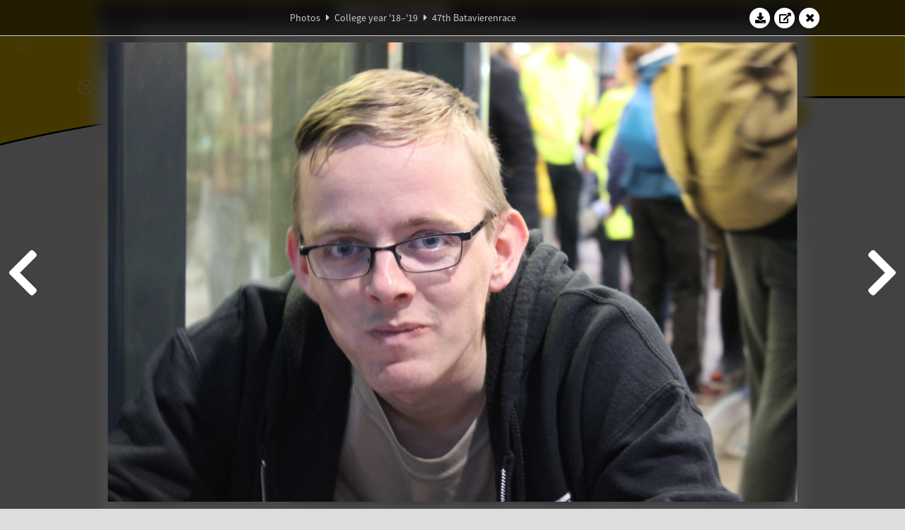

--- FILE ---
content_type: text/html; charset=UTF-8
request_url: https://www.abacus.utwente.nl/album/1023-47e-batavierenrace/157541.html
body_size: 26876
content:
<!DOCTYPE html>
<html lang="en">
<head>
    <title>47th Batavierenrace&mdash;W.S.G. Abacus</title>
    <meta charset="UTF-8">

    <meta name="application-name" content="W.S.G. Abacus">
    <meta name="msapplication-config" content="/browserconfig.xml">
    <meta name="msapplication-TileColor" content="#e6b800">
    <meta name="msapplication-TileImage" content="/build/images/logo144x144.cc22562d.png">
    <meta name="msapplication-navbutton-color" content="#e6b800">
    <meta name="theme-color" content="#E6B800">

    <meta name="apple-mobile-web-app-capable" content="yes">
    <meta name="apple-mobile-web-app-status-bar-style" content="black-translucent">

	    
                <link rel="prev" href="/album/1023-47th-batavierenrace/157540.html" />        <link rel="prev" href="/album/1023-47th-batavierenrace/157540.html" />    
    <link rel="apple-touch-icon" type="image/png" sizes="57x57" href="/build/images/apple-touch-icon-57x57.936bd1b5.png">
    <link rel="apple-touch-icon" type="image/png" sizes="60x60" href="/build/images/apple-touch-icon-60x60.547b6d1a.png">
    <link rel="apple-touch-icon" type="image/png" sizes="72x72" href="/build/images/apple-touch-icon-72x72.b627ac15.png">
    <link rel="apple-touch-icon" type="image/png" sizes="76x76" href="/build/images/apple-touch-icon-76x76.05ff57c1.png">
    <link rel="apple-touch-icon" type="image/png" sizes="114x114" href="/build/images/apple-touch-icon-114x114.11c8fd93.png">
    <link rel="apple-touch-icon" type="image/png" sizes="120x120" href="/build/images/apple-touch-icon-120x120.c9fdb4b0.png">
    <link rel="apple-touch-icon" type="image/png" sizes="144x144" href="/build/images/apple-touch-icon-144x144.0d9cb8fc.png">
    <link rel="apple-touch-icon" type="image/png" sizes="152x152" href="/build/images/apple-touch-icon-152x152.09d9833f.png">
    <link rel="apple-touch-icon" type="image/png" sizes="180x180" href="/build/images/apple-touch-icon-180x180.b1182a87.png">

    <link rel="icon" type="image/png" sizes="24x24" href="/build/images/logo24x24.0ca544da.png">
    <link rel="icon" type="image/png" sizes="32x32" href="/build/images/logo32x32.8f1b649b.png">
    <link rel="icon" type="image/png" sizes="48x48" href="/build/images/logo48x48.d36cf3e1.png">
    <link rel="icon" type="image/png" sizes="64x64" href="/build/images/logo64x64.958d5817.png">
    <link rel="icon" type="image/png" sizes="96x96" href="/build/images/logo96x96.56f03ebe.png">
    <link rel="icon" type="image/png" sizes="128x128" href="/build/images/logo128x128.b0867273.png">
    <link rel="icon" type="image/png" sizes="160x160" href="/build/images/logo160x160.b0d4da02.png">
    <link rel="icon" type="image/png" sizes="192x192" href="/build/images/logo192x192.f36d0dd4.png">
    <link rel="icon" type="image/png" sizes="194x194" href="/build/images/logo192x192.f36d0dd4.png">
    <link rel="icon" type="image/png" sizes="228x228" href="/build/images/logo228x228.72789462.png">
    <link rel="icon" type="image/png" sizes="16x16" href="/build/images/logo16x16.a597e110.png">
    <meta name="description" content="Website of Wiskundig studiegenootschap Abacus, study association of Applied Mathematics at the University of Twente."/>
    <meta name="keywords" content="abacus, wiskundig studiegenootschap, technische wiskunde, applied mathematics, ewi, universiteit twente, university of twente, wsg, boeken"/>
    <meta name="reply-to" content="board@abacus.utwente.nl">
    <meta name="web_author" content="W.S.G. Abacus">
    <meta name="viewport" content="width=device-width">
    <script type="application/ld+json">
    {
        "contactPoint": [{
            "@type": "ContactPoint",
            "telephone": "+31-53-489-3435",
            "contactType": ["office", "customer service"],
            "availableLanguage": ["English"]
        }]
    }
    </script>
    <script src="/build/79.a3110feb.js"></script><script src="/build/js/intro.e3765381.js"></script>
    
    
    <link href="/include/default_yellow.css" type="text/css" rel="stylesheet">    <link rel="stylesheet" href="/build/font-awesome.min.ae0de415.css">
    <link rel="stylesheet" href="/build/css/intro.c7c59451.css">
        
    <link rel="stylesheet" type="text/css" href="/include/album.css">
    <link rel="stylesheet" type="text/css" href="/include/album_photo_yellow.css?theme=yellow">
        
        
    
        <script type="text/javascript">
        var album_info = [{"num":0,"id":157455,"previous":null,"next":1,"url":"\/album\/1023-47th-batavierenrace\/157455.html","albumlink":"\/album\/1023-47th-batavierenrace#photo157455","rawalbumlink":"\/album\/1023-47th-batavierenrace","toggle_visibility_url":"\/album\/157455\/toggle_public.html","download_photo":"\/album\/1023-47th-batavierenrace\/download\/157455.jpg","photoAnchor":"#photo157455","photo":"\/album\/1023-47th-batavierenrace\/157455.jpg","srcset":"\/album\/1023-47th-batavierenrace\/157455.jpg 1x, \/album\/1023-47th-batavierenrace\/157455_2x.jpg 2x","photo_largest":"\/album\/1023-47th-batavierenrace\/157455_largest.jpg","width":1245,"height":830,"public":true,"isVideo":false},{"num":1,"id":157460,"previous":0,"next":2,"url":"\/album\/1023-47th-batavierenrace\/157460.html","albumlink":"\/album\/1023-47th-batavierenrace#photo157460","rawalbumlink":"\/album\/1023-47th-batavierenrace","toggle_visibility_url":"\/album\/157460\/toggle_public.html","download_photo":"\/album\/1023-47th-batavierenrace\/download\/157460.jpg","photoAnchor":"#photo157460","photo":"\/album\/1023-47th-batavierenrace\/157460.jpg","srcset":"\/album\/1023-47th-batavierenrace\/157460.jpg 1x, \/album\/1023-47th-batavierenrace\/157460_2x.jpg 2x","photo_largest":"\/album\/1023-47th-batavierenrace\/157460_largest.jpg","width":1245,"height":830,"public":true,"isVideo":false},{"num":2,"id":157461,"previous":1,"next":3,"url":"\/album\/1023-47th-batavierenrace\/157461.html","albumlink":"\/album\/1023-47th-batavierenrace#photo157461","rawalbumlink":"\/album\/1023-47th-batavierenrace","toggle_visibility_url":"\/album\/157461\/toggle_public.html","download_photo":"\/album\/1023-47th-batavierenrace\/download\/157461.jpg","photoAnchor":"#photo157461","photo":"\/album\/1023-47th-batavierenrace\/157461.jpg","srcset":"\/album\/1023-47th-batavierenrace\/157461.jpg 1x, \/album\/1023-47th-batavierenrace\/157461_2x.jpg 2x","photo_largest":"\/album\/1023-47th-batavierenrace\/157461_largest.jpg","width":1245,"height":830,"public":true,"isVideo":false},{"num":3,"id":157462,"previous":2,"next":4,"url":"\/album\/1023-47th-batavierenrace\/157462.html","albumlink":"\/album\/1023-47th-batavierenrace#photo157462","rawalbumlink":"\/album\/1023-47th-batavierenrace","toggle_visibility_url":"\/album\/157462\/toggle_public.html","download_photo":"\/album\/1023-47th-batavierenrace\/download\/157462.jpg","photoAnchor":"#photo157462","photo":"\/album\/1023-47th-batavierenrace\/157462.jpg","srcset":"\/album\/1023-47th-batavierenrace\/157462.jpg 1x, \/album\/1023-47th-batavierenrace\/157462_2x.jpg 2x","photo_largest":"\/album\/1023-47th-batavierenrace\/157462_largest.jpg","width":1245,"height":830,"public":true,"isVideo":false},{"num":4,"id":157463,"previous":3,"next":5,"url":"\/album\/1023-47th-batavierenrace\/157463.html","albumlink":"\/album\/1023-47th-batavierenrace#photo157463","rawalbumlink":"\/album\/1023-47th-batavierenrace","toggle_visibility_url":"\/album\/157463\/toggle_public.html","download_photo":"\/album\/1023-47th-batavierenrace\/download\/157463.jpg","photoAnchor":"#photo157463","photo":"\/album\/1023-47th-batavierenrace\/157463.jpg","srcset":"\/album\/1023-47th-batavierenrace\/157463.jpg 1x, \/album\/1023-47th-batavierenrace\/157463_2x.jpg 2x","photo_largest":"\/album\/1023-47th-batavierenrace\/157463_largest.jpg","width":1245,"height":830,"public":true,"isVideo":false},{"num":5,"id":157464,"previous":4,"next":6,"url":"\/album\/1023-47th-batavierenrace\/157464.html","albumlink":"\/album\/1023-47th-batavierenrace#photo157464","rawalbumlink":"\/album\/1023-47th-batavierenrace","toggle_visibility_url":"\/album\/157464\/toggle_public.html","download_photo":"\/album\/1023-47th-batavierenrace\/download\/157464.jpg","photoAnchor":"#photo157464","photo":"\/album\/1023-47th-batavierenrace\/157464.jpg","srcset":"\/album\/1023-47th-batavierenrace\/157464.jpg 1x, \/album\/1023-47th-batavierenrace\/157464_2x.jpg 2x","photo_largest":"\/album\/1023-47th-batavierenrace\/157464_largest.jpg","width":1245,"height":830,"public":true,"isVideo":false},{"num":6,"id":157468,"previous":5,"next":7,"url":"\/album\/1023-47th-batavierenrace\/157468.html","albumlink":"\/album\/1023-47th-batavierenrace#photo157468","rawalbumlink":"\/album\/1023-47th-batavierenrace","toggle_visibility_url":"\/album\/157468\/toggle_public.html","download_photo":"\/album\/1023-47th-batavierenrace\/download\/157468.jpg","photoAnchor":"#photo157468","photo":"\/album\/1023-47th-batavierenrace\/157468.jpg","srcset":"\/album\/1023-47th-batavierenrace\/157468.jpg 1x, \/album\/1023-47th-batavierenrace\/157468_2x.jpg 2x","photo_largest":"\/album\/1023-47th-batavierenrace\/157468_largest.jpg","width":1245,"height":830,"public":true,"isVideo":false},{"num":7,"id":157473,"previous":6,"next":8,"url":"\/album\/1023-47th-batavierenrace\/157473.html","albumlink":"\/album\/1023-47th-batavierenrace#photo157473","rawalbumlink":"\/album\/1023-47th-batavierenrace","toggle_visibility_url":"\/album\/157473\/toggle_public.html","download_photo":"\/album\/1023-47th-batavierenrace\/download\/157473.jpg","photoAnchor":"#photo157473","photo":"\/album\/1023-47th-batavierenrace\/157473.jpg","srcset":"\/album\/1023-47th-batavierenrace\/157473.jpg 1x, \/album\/1023-47th-batavierenrace\/157473_2x.jpg 2x","photo_largest":"\/album\/1023-47th-batavierenrace\/157473_largest.jpg","width":1245,"height":830,"public":true,"isVideo":false},{"num":8,"id":157474,"previous":7,"next":9,"url":"\/album\/1023-47th-batavierenrace\/157474.html","albumlink":"\/album\/1023-47th-batavierenrace#photo157474","rawalbumlink":"\/album\/1023-47th-batavierenrace","toggle_visibility_url":"\/album\/157474\/toggle_public.html","download_photo":"\/album\/1023-47th-batavierenrace\/download\/157474.jpg","photoAnchor":"#photo157474","photo":"\/album\/1023-47th-batavierenrace\/157474.jpg","srcset":"\/album\/1023-47th-batavierenrace\/157474.jpg 1x, \/album\/1023-47th-batavierenrace\/157474_2x.jpg 2x","photo_largest":"\/album\/1023-47th-batavierenrace\/157474_largest.jpg","width":1245,"height":830,"public":true,"isVideo":false},{"num":9,"id":157475,"previous":8,"next":10,"url":"\/album\/1023-47th-batavierenrace\/157475.html","albumlink":"\/album\/1023-47th-batavierenrace#photo157475","rawalbumlink":"\/album\/1023-47th-batavierenrace","toggle_visibility_url":"\/album\/157475\/toggle_public.html","download_photo":"\/album\/1023-47th-batavierenrace\/download\/157475.jpg","photoAnchor":"#photo157475","photo":"\/album\/1023-47th-batavierenrace\/157475.jpg","srcset":"\/album\/1023-47th-batavierenrace\/157475.jpg 1x, \/album\/1023-47th-batavierenrace\/157475_2x.jpg 2x","photo_largest":"\/album\/1023-47th-batavierenrace\/157475_largest.jpg","width":1245,"height":830,"public":true,"isVideo":false},{"num":10,"id":157476,"previous":9,"next":11,"url":"\/album\/1023-47th-batavierenrace\/157476.html","albumlink":"\/album\/1023-47th-batavierenrace#photo157476","rawalbumlink":"\/album\/1023-47th-batavierenrace","toggle_visibility_url":"\/album\/157476\/toggle_public.html","download_photo":"\/album\/1023-47th-batavierenrace\/download\/157476.jpg","photoAnchor":"#photo157476","photo":"\/album\/1023-47th-batavierenrace\/157476.jpg","srcset":"\/album\/1023-47th-batavierenrace\/157476.jpg 1x, \/album\/1023-47th-batavierenrace\/157476_2x.jpg 2x","photo_largest":"\/album\/1023-47th-batavierenrace\/157476_largest.jpg","width":1245,"height":830,"public":true,"isVideo":false},{"num":11,"id":157479,"previous":10,"next":12,"url":"\/album\/1023-47th-batavierenrace\/157479.html","albumlink":"\/album\/1023-47th-batavierenrace#photo157479","rawalbumlink":"\/album\/1023-47th-batavierenrace","toggle_visibility_url":"\/album\/157479\/toggle_public.html","download_photo":"\/album\/1023-47th-batavierenrace\/download\/157479.jpg","photoAnchor":"#photo157479","photo":"\/album\/1023-47th-batavierenrace\/157479.jpg","srcset":"\/album\/1023-47th-batavierenrace\/157479.jpg 1x, \/album\/1023-47th-batavierenrace\/157479_2x.jpg 2x","photo_largest":"\/album\/1023-47th-batavierenrace\/157479_largest.jpg","width":1245,"height":830,"public":true,"isVideo":false},{"num":12,"id":157481,"previous":11,"next":13,"url":"\/album\/1023-47th-batavierenrace\/157481.html","albumlink":"\/album\/1023-47th-batavierenrace#photo157481","rawalbumlink":"\/album\/1023-47th-batavierenrace","toggle_visibility_url":"\/album\/157481\/toggle_public.html","download_photo":"\/album\/1023-47th-batavierenrace\/download\/157481.jpg","photoAnchor":"#photo157481","photo":"\/album\/1023-47th-batavierenrace\/157481.jpg","srcset":"\/album\/1023-47th-batavierenrace\/157481.jpg 1x, \/album\/1023-47th-batavierenrace\/157481_2x.jpg 2x","photo_largest":"\/album\/1023-47th-batavierenrace\/157481_largest.jpg","width":1245,"height":830,"public":true,"isVideo":false},{"num":13,"id":157482,"previous":12,"next":14,"url":"\/album\/1023-47th-batavierenrace\/157482.html","albumlink":"\/album\/1023-47th-batavierenrace#photo157482","rawalbumlink":"\/album\/1023-47th-batavierenrace","toggle_visibility_url":"\/album\/157482\/toggle_public.html","download_photo":"\/album\/1023-47th-batavierenrace\/download\/157482.jpg","photoAnchor":"#photo157482","photo":"\/album\/1023-47th-batavierenrace\/157482.jpg","srcset":"\/album\/1023-47th-batavierenrace\/157482.jpg 1x, \/album\/1023-47th-batavierenrace\/157482_2x.jpg 2x","photo_largest":"\/album\/1023-47th-batavierenrace\/157482_largest.jpg","width":1245,"height":830,"public":true,"isVideo":false},{"num":14,"id":157485,"previous":13,"next":15,"url":"\/album\/1023-47th-batavierenrace\/157485.html","albumlink":"\/album\/1023-47th-batavierenrace#photo157485","rawalbumlink":"\/album\/1023-47th-batavierenrace","toggle_visibility_url":"\/album\/157485\/toggle_public.html","download_photo":"\/album\/1023-47th-batavierenrace\/download\/157485.jpg","photoAnchor":"#photo157485","photo":"\/album\/1023-47th-batavierenrace\/157485.jpg","srcset":"\/album\/1023-47th-batavierenrace\/157485.jpg 1x, \/album\/1023-47th-batavierenrace\/157485_2x.jpg 2x","photo_largest":"\/album\/1023-47th-batavierenrace\/157485_largest.jpg","width":1245,"height":830,"public":true,"isVideo":false},{"num":15,"id":157486,"previous":14,"next":16,"url":"\/album\/1023-47th-batavierenrace\/157486.html","albumlink":"\/album\/1023-47th-batavierenrace#photo157486","rawalbumlink":"\/album\/1023-47th-batavierenrace","toggle_visibility_url":"\/album\/157486\/toggle_public.html","download_photo":"\/album\/1023-47th-batavierenrace\/download\/157486.jpg","photoAnchor":"#photo157486","photo":"\/album\/1023-47th-batavierenrace\/157486.jpg","srcset":"\/album\/1023-47th-batavierenrace\/157486.jpg 1x, \/album\/1023-47th-batavierenrace\/157486_2x.jpg 2x","photo_largest":"\/album\/1023-47th-batavierenrace\/157486_largest.jpg","width":1245,"height":830,"public":true,"isVideo":false},{"num":16,"id":157487,"previous":15,"next":17,"url":"\/album\/1023-47th-batavierenrace\/157487.html","albumlink":"\/album\/1023-47th-batavierenrace#photo157487","rawalbumlink":"\/album\/1023-47th-batavierenrace","toggle_visibility_url":"\/album\/157487\/toggle_public.html","download_photo":"\/album\/1023-47th-batavierenrace\/download\/157487.jpg","photoAnchor":"#photo157487","photo":"\/album\/1023-47th-batavierenrace\/157487.jpg","srcset":"\/album\/1023-47th-batavierenrace\/157487.jpg 1x, \/album\/1023-47th-batavierenrace\/157487_2x.jpg 2x","photo_largest":"\/album\/1023-47th-batavierenrace\/157487_largest.jpg","width":1245,"height":830,"public":true,"isVideo":false},{"num":17,"id":157488,"previous":16,"next":18,"url":"\/album\/1023-47th-batavierenrace\/157488.html","albumlink":"\/album\/1023-47th-batavierenrace#photo157488","rawalbumlink":"\/album\/1023-47th-batavierenrace","toggle_visibility_url":"\/album\/157488\/toggle_public.html","download_photo":"\/album\/1023-47th-batavierenrace\/download\/157488.jpg","photoAnchor":"#photo157488","photo":"\/album\/1023-47th-batavierenrace\/157488.jpg","srcset":"\/album\/1023-47th-batavierenrace\/157488.jpg 1x, \/album\/1023-47th-batavierenrace\/157488_2x.jpg 2x","photo_largest":"\/album\/1023-47th-batavierenrace\/157488_largest.jpg","width":1245,"height":830,"public":true,"isVideo":false},{"num":18,"id":157490,"previous":17,"next":19,"url":"\/album\/1023-47th-batavierenrace\/157490.html","albumlink":"\/album\/1023-47th-batavierenrace#photo157490","rawalbumlink":"\/album\/1023-47th-batavierenrace","toggle_visibility_url":"\/album\/157490\/toggle_public.html","download_photo":"\/album\/1023-47th-batavierenrace\/download\/157490.jpg","photoAnchor":"#photo157490","photo":"\/album\/1023-47th-batavierenrace\/157490.jpg","srcset":"\/album\/1023-47th-batavierenrace\/157490.jpg 1x, \/album\/1023-47th-batavierenrace\/157490_2x.jpg 2x","photo_largest":"\/album\/1023-47th-batavierenrace\/157490_largest.jpg","width":1245,"height":830,"public":true,"isVideo":false},{"num":19,"id":157491,"previous":18,"next":20,"url":"\/album\/1023-47th-batavierenrace\/157491.html","albumlink":"\/album\/1023-47th-batavierenrace#photo157491","rawalbumlink":"\/album\/1023-47th-batavierenrace","toggle_visibility_url":"\/album\/157491\/toggle_public.html","download_photo":"\/album\/1023-47th-batavierenrace\/download\/157491.jpg","photoAnchor":"#photo157491","photo":"\/album\/1023-47th-batavierenrace\/157491.jpg","srcset":"\/album\/1023-47th-batavierenrace\/157491.jpg 1x, \/album\/1023-47th-batavierenrace\/157491_2x.jpg 2x","photo_largest":"\/album\/1023-47th-batavierenrace\/157491_largest.jpg","width":1245,"height":830,"public":true,"isVideo":false},{"num":20,"id":157493,"previous":19,"next":21,"url":"\/album\/1023-47th-batavierenrace\/157493.html","albumlink":"\/album\/1023-47th-batavierenrace#photo157493","rawalbumlink":"\/album\/1023-47th-batavierenrace","toggle_visibility_url":"\/album\/157493\/toggle_public.html","download_photo":"\/album\/1023-47th-batavierenrace\/download\/157493.jpg","photoAnchor":"#photo157493","photo":"\/album\/1023-47th-batavierenrace\/157493.jpg","srcset":"\/album\/1023-47th-batavierenrace\/157493.jpg 1x, \/album\/1023-47th-batavierenrace\/157493_2x.jpg 2x","photo_largest":"\/album\/1023-47th-batavierenrace\/157493_largest.jpg","width":1245,"height":830,"public":true,"isVideo":false},{"num":21,"id":157496,"previous":20,"next":22,"url":"\/album\/1023-47th-batavierenrace\/157496.html","albumlink":"\/album\/1023-47th-batavierenrace#photo157496","rawalbumlink":"\/album\/1023-47th-batavierenrace","toggle_visibility_url":"\/album\/157496\/toggle_public.html","download_photo":"\/album\/1023-47th-batavierenrace\/download\/157496.jpg","photoAnchor":"#photo157496","photo":"\/album\/1023-47th-batavierenrace\/157496.jpg","srcset":"\/album\/1023-47th-batavierenrace\/157496.jpg 1x, \/album\/1023-47th-batavierenrace\/157496_2x.jpg 2x","photo_largest":"\/album\/1023-47th-batavierenrace\/157496_largest.jpg","width":1245,"height":830,"public":true,"isVideo":false},{"num":22,"id":157497,"previous":21,"next":23,"url":"\/album\/1023-47th-batavierenrace\/157497.html","albumlink":"\/album\/1023-47th-batavierenrace#photo157497","rawalbumlink":"\/album\/1023-47th-batavierenrace","toggle_visibility_url":"\/album\/157497\/toggle_public.html","download_photo":"\/album\/1023-47th-batavierenrace\/download\/157497.jpg","photoAnchor":"#photo157497","photo":"\/album\/1023-47th-batavierenrace\/157497.jpg","srcset":"\/album\/1023-47th-batavierenrace\/157497.jpg 1x, \/album\/1023-47th-batavierenrace\/157497_2x.jpg 2x","photo_largest":"\/album\/1023-47th-batavierenrace\/157497_largest.jpg","width":1245,"height":830,"public":true,"isVideo":false},{"num":23,"id":157498,"previous":22,"next":24,"url":"\/album\/1023-47th-batavierenrace\/157498.html","albumlink":"\/album\/1023-47th-batavierenrace#photo157498","rawalbumlink":"\/album\/1023-47th-batavierenrace","toggle_visibility_url":"\/album\/157498\/toggle_public.html","download_photo":"\/album\/1023-47th-batavierenrace\/download\/157498.jpg","photoAnchor":"#photo157498","photo":"\/album\/1023-47th-batavierenrace\/157498.jpg","srcset":"\/album\/1023-47th-batavierenrace\/157498.jpg 1x, \/album\/1023-47th-batavierenrace\/157498_2x.jpg 2x","photo_largest":"\/album\/1023-47th-batavierenrace\/157498_largest.jpg","width":1245,"height":830,"public":true,"isVideo":false},{"num":24,"id":157513,"previous":23,"next":25,"url":"\/album\/1023-47th-batavierenrace\/157513.html","albumlink":"\/album\/1023-47th-batavierenrace#photo157513","rawalbumlink":"\/album\/1023-47th-batavierenrace","toggle_visibility_url":"\/album\/157513\/toggle_public.html","download_photo":"\/album\/1023-47th-batavierenrace\/download\/157513.jpg","photoAnchor":"#photo157513","photo":"\/album\/1023-47th-batavierenrace\/157513.jpg","srcset":"\/album\/1023-47th-batavierenrace\/157513.jpg 1x, \/album\/1023-47th-batavierenrace\/157513_2x.jpg 2x","photo_largest":"\/album\/1023-47th-batavierenrace\/157513_largest.jpg","width":1245,"height":830,"public":true,"isVideo":false},{"num":25,"id":157518,"previous":24,"next":26,"url":"\/album\/1023-47th-batavierenrace\/157518.html","albumlink":"\/album\/1023-47th-batavierenrace#photo157518","rawalbumlink":"\/album\/1023-47th-batavierenrace","toggle_visibility_url":"\/album\/157518\/toggle_public.html","download_photo":"\/album\/1023-47th-batavierenrace\/download\/157518.jpg","photoAnchor":"#photo157518","photo":"\/album\/1023-47th-batavierenrace\/157518.jpg","srcset":"\/album\/1023-47th-batavierenrace\/157518.jpg 1x, \/album\/1023-47th-batavierenrace\/157518_2x.jpg 2x","photo_largest":"\/album\/1023-47th-batavierenrace\/157518_largest.jpg","width":1245,"height":830,"public":true,"isVideo":false},{"num":26,"id":157519,"previous":25,"next":27,"url":"\/album\/1023-47th-batavierenrace\/157519.html","albumlink":"\/album\/1023-47th-batavierenrace#photo157519","rawalbumlink":"\/album\/1023-47th-batavierenrace","toggle_visibility_url":"\/album\/157519\/toggle_public.html","download_photo":"\/album\/1023-47th-batavierenrace\/download\/157519.jpg","photoAnchor":"#photo157519","photo":"\/album\/1023-47th-batavierenrace\/157519.jpg","srcset":"\/album\/1023-47th-batavierenrace\/157519.jpg 1x, \/album\/1023-47th-batavierenrace\/157519_2x.jpg 2x","photo_largest":"\/album\/1023-47th-batavierenrace\/157519_largest.jpg","width":1245,"height":830,"public":true,"isVideo":false},{"num":27,"id":157520,"previous":26,"next":28,"url":"\/album\/1023-47th-batavierenrace\/157520.html","albumlink":"\/album\/1023-47th-batavierenrace#photo157520","rawalbumlink":"\/album\/1023-47th-batavierenrace","toggle_visibility_url":"\/album\/157520\/toggle_public.html","download_photo":"\/album\/1023-47th-batavierenrace\/download\/157520.jpg","photoAnchor":"#photo157520","photo":"\/album\/1023-47th-batavierenrace\/157520.jpg","srcset":"\/album\/1023-47th-batavierenrace\/157520.jpg 1x, \/album\/1023-47th-batavierenrace\/157520_2x.jpg 2x","photo_largest":"\/album\/1023-47th-batavierenrace\/157520_largest.jpg","width":1245,"height":830,"public":true,"isVideo":false},{"num":28,"id":157523,"previous":27,"next":29,"url":"\/album\/1023-47th-batavierenrace\/157523.html","albumlink":"\/album\/1023-47th-batavierenrace#photo157523","rawalbumlink":"\/album\/1023-47th-batavierenrace","toggle_visibility_url":"\/album\/157523\/toggle_public.html","download_photo":"\/album\/1023-47th-batavierenrace\/download\/157523.jpg","photoAnchor":"#photo157523","photo":"\/album\/1023-47th-batavierenrace\/157523.jpg","srcset":"\/album\/1023-47th-batavierenrace\/157523.jpg 1x, \/album\/1023-47th-batavierenrace\/157523_2x.jpg 2x","photo_largest":"\/album\/1023-47th-batavierenrace\/157523_largest.jpg","width":1245,"height":830,"public":true,"isVideo":false},{"num":29,"id":157524,"previous":28,"next":30,"url":"\/album\/1023-47th-batavierenrace\/157524.html","albumlink":"\/album\/1023-47th-batavierenrace#photo157524","rawalbumlink":"\/album\/1023-47th-batavierenrace","toggle_visibility_url":"\/album\/157524\/toggle_public.html","download_photo":"\/album\/1023-47th-batavierenrace\/download\/157524.jpg","photoAnchor":"#photo157524","photo":"\/album\/1023-47th-batavierenrace\/157524.jpg","srcset":"\/album\/1023-47th-batavierenrace\/157524.jpg 1x, \/album\/1023-47th-batavierenrace\/157524_2x.jpg 2x","photo_largest":"\/album\/1023-47th-batavierenrace\/157524_largest.jpg","width":554,"height":830,"public":true,"isVideo":false},{"num":30,"id":157525,"previous":29,"next":31,"url":"\/album\/1023-47th-batavierenrace\/157525.html","albumlink":"\/album\/1023-47th-batavierenrace#photo157525","rawalbumlink":"\/album\/1023-47th-batavierenrace","toggle_visibility_url":"\/album\/157525\/toggle_public.html","download_photo":"\/album\/1023-47th-batavierenrace\/download\/157525.jpg","photoAnchor":"#photo157525","photo":"\/album\/1023-47th-batavierenrace\/157525.jpg","srcset":"\/album\/1023-47th-batavierenrace\/157525.jpg 1x, \/album\/1023-47th-batavierenrace\/157525_2x.jpg 2x","photo_largest":"\/album\/1023-47th-batavierenrace\/157525_largest.jpg","width":1245,"height":830,"public":true,"isVideo":false},{"num":31,"id":157526,"previous":30,"next":32,"url":"\/album\/1023-47th-batavierenrace\/157526.html","albumlink":"\/album\/1023-47th-batavierenrace#photo157526","rawalbumlink":"\/album\/1023-47th-batavierenrace","toggle_visibility_url":"\/album\/157526\/toggle_public.html","download_photo":"\/album\/1023-47th-batavierenrace\/download\/157526.jpg","photoAnchor":"#photo157526","photo":"\/album\/1023-47th-batavierenrace\/157526.jpg","srcset":"\/album\/1023-47th-batavierenrace\/157526.jpg 1x, \/album\/1023-47th-batavierenrace\/157526_2x.jpg 2x","photo_largest":"\/album\/1023-47th-batavierenrace\/157526_largest.jpg","width":1245,"height":830,"public":true,"isVideo":false},{"num":32,"id":157531,"previous":31,"next":33,"url":"\/album\/1023-47th-batavierenrace\/157531.html","albumlink":"\/album\/1023-47th-batavierenrace#photo157531","rawalbumlink":"\/album\/1023-47th-batavierenrace","toggle_visibility_url":"\/album\/157531\/toggle_public.html","download_photo":"\/album\/1023-47th-batavierenrace\/download\/157531.jpg","photoAnchor":"#photo157531","photo":"\/album\/1023-47th-batavierenrace\/157531.jpg","srcset":"\/album\/1023-47th-batavierenrace\/157531.jpg 1x, \/album\/1023-47th-batavierenrace\/157531_2x.jpg 2x","photo_largest":"\/album\/1023-47th-batavierenrace\/157531_largest.jpg","width":1245,"height":830,"public":true,"isVideo":false},{"num":33,"id":157532,"previous":32,"next":34,"url":"\/album\/1023-47th-batavierenrace\/157532.html","albumlink":"\/album\/1023-47th-batavierenrace#photo157532","rawalbumlink":"\/album\/1023-47th-batavierenrace","toggle_visibility_url":"\/album\/157532\/toggle_public.html","download_photo":"\/album\/1023-47th-batavierenrace\/download\/157532.jpg","photoAnchor":"#photo157532","photo":"\/album\/1023-47th-batavierenrace\/157532.jpg","srcset":"\/album\/1023-47th-batavierenrace\/157532.jpg 1x, \/album\/1023-47th-batavierenrace\/157532_2x.jpg 2x","photo_largest":"\/album\/1023-47th-batavierenrace\/157532_largest.jpg","width":1245,"height":830,"public":true,"isVideo":false},{"num":34,"id":157533,"previous":33,"next":35,"url":"\/album\/1023-47th-batavierenrace\/157533.html","albumlink":"\/album\/1023-47th-batavierenrace#photo157533","rawalbumlink":"\/album\/1023-47th-batavierenrace","toggle_visibility_url":"\/album\/157533\/toggle_public.html","download_photo":"\/album\/1023-47th-batavierenrace\/download\/157533.jpg","photoAnchor":"#photo157533","photo":"\/album\/1023-47th-batavierenrace\/157533.jpg","srcset":"\/album\/1023-47th-batavierenrace\/157533.jpg 1x, \/album\/1023-47th-batavierenrace\/157533_2x.jpg 2x","photo_largest":"\/album\/1023-47th-batavierenrace\/157533_largest.jpg","width":1245,"height":830,"public":true,"isVideo":false},{"num":35,"id":157534,"previous":34,"next":36,"url":"\/album\/1023-47th-batavierenrace\/157534.html","albumlink":"\/album\/1023-47th-batavierenrace#photo157534","rawalbumlink":"\/album\/1023-47th-batavierenrace","toggle_visibility_url":"\/album\/157534\/toggle_public.html","download_photo":"\/album\/1023-47th-batavierenrace\/download\/157534.jpg","photoAnchor":"#photo157534","photo":"\/album\/1023-47th-batavierenrace\/157534.jpg","srcset":"\/album\/1023-47th-batavierenrace\/157534.jpg 1x, \/album\/1023-47th-batavierenrace\/157534_2x.jpg 2x","photo_largest":"\/album\/1023-47th-batavierenrace\/157534_largest.jpg","width":1245,"height":830,"public":true,"isVideo":false},{"num":36,"id":157536,"previous":35,"next":37,"url":"\/album\/1023-47th-batavierenrace\/157536.html","albumlink":"\/album\/1023-47th-batavierenrace#photo157536","rawalbumlink":"\/album\/1023-47th-batavierenrace","toggle_visibility_url":"\/album\/157536\/toggle_public.html","download_photo":"\/album\/1023-47th-batavierenrace\/download\/157536.jpg","photoAnchor":"#photo157536","photo":"\/album\/1023-47th-batavierenrace\/157536.jpg","srcset":"\/album\/1023-47th-batavierenrace\/157536.jpg 1x, \/album\/1023-47th-batavierenrace\/157536_2x.jpg 2x","photo_largest":"\/album\/1023-47th-batavierenrace\/157536_largest.jpg","width":1245,"height":830,"public":true,"isVideo":false},{"num":37,"id":157537,"previous":36,"next":38,"url":"\/album\/1023-47th-batavierenrace\/157537.html","albumlink":"\/album\/1023-47th-batavierenrace#photo157537","rawalbumlink":"\/album\/1023-47th-batavierenrace","toggle_visibility_url":"\/album\/157537\/toggle_public.html","download_photo":"\/album\/1023-47th-batavierenrace\/download\/157537.jpg","photoAnchor":"#photo157537","photo":"\/album\/1023-47th-batavierenrace\/157537.jpg","srcset":"\/album\/1023-47th-batavierenrace\/157537.jpg 1x, \/album\/1023-47th-batavierenrace\/157537_2x.jpg 2x","photo_largest":"\/album\/1023-47th-batavierenrace\/157537_largest.jpg","width":1245,"height":830,"public":true,"isVideo":false},{"num":38,"id":157539,"previous":37,"next":39,"url":"\/album\/1023-47th-batavierenrace\/157539.html","albumlink":"\/album\/1023-47th-batavierenrace#photo157539","rawalbumlink":"\/album\/1023-47th-batavierenrace","toggle_visibility_url":"\/album\/157539\/toggle_public.html","download_photo":"\/album\/1023-47th-batavierenrace\/download\/157539.jpg","photoAnchor":"#photo157539","photo":"\/album\/1023-47th-batavierenrace\/157539.jpg","srcset":"\/album\/1023-47th-batavierenrace\/157539.jpg 1x, \/album\/1023-47th-batavierenrace\/157539_2x.jpg 2x","photo_largest":"\/album\/1023-47th-batavierenrace\/157539_largest.jpg","width":1245,"height":830,"public":true,"isVideo":false},{"num":39,"id":157540,"previous":38,"next":40,"url":"\/album\/1023-47th-batavierenrace\/157540.html","albumlink":"\/album\/1023-47th-batavierenrace#photo157540","rawalbumlink":"\/album\/1023-47th-batavierenrace","toggle_visibility_url":"\/album\/157540\/toggle_public.html","download_photo":"\/album\/1023-47th-batavierenrace\/download\/157540.jpg","photoAnchor":"#photo157540","photo":"\/album\/1023-47th-batavierenrace\/157540.jpg","srcset":"\/album\/1023-47th-batavierenrace\/157540.jpg 1x, \/album\/1023-47th-batavierenrace\/157540_2x.jpg 2x","photo_largest":"\/album\/1023-47th-batavierenrace\/157540_largest.jpg","width":1245,"height":830,"public":true,"isVideo":false},{"num":40,"id":157541,"previous":39,"next":41,"url":"\/album\/1023-47th-batavierenrace\/157541.html","albumlink":"\/album\/1023-47th-batavierenrace#photo157541","rawalbumlink":"\/album\/1023-47th-batavierenrace","toggle_visibility_url":"\/album\/157541\/toggle_public.html","download_photo":"\/album\/1023-47th-batavierenrace\/download\/157541.jpg","photoAnchor":"#photo157541","photo":"\/album\/1023-47th-batavierenrace\/157541.jpg","srcset":"\/album\/1023-47th-batavierenrace\/157541.jpg 1x, \/album\/1023-47th-batavierenrace\/157541_2x.jpg 2x","photo_largest":"\/album\/1023-47th-batavierenrace\/157541_largest.jpg","width":1245,"height":830,"public":true,"isVideo":false},{"num":41,"id":157543,"previous":40,"next":42,"url":"\/album\/1023-47th-batavierenrace\/157543.html","albumlink":"\/album\/1023-47th-batavierenrace#photo157543","rawalbumlink":"\/album\/1023-47th-batavierenrace","toggle_visibility_url":"\/album\/157543\/toggle_public.html","download_photo":"\/album\/1023-47th-batavierenrace\/download\/157543.jpg","photoAnchor":"#photo157543","photo":"\/album\/1023-47th-batavierenrace\/157543.jpg","srcset":"\/album\/1023-47th-batavierenrace\/157543.jpg 1x, \/album\/1023-47th-batavierenrace\/157543_2x.jpg 2x","photo_largest":"\/album\/1023-47th-batavierenrace\/157543_largest.jpg","width":1245,"height":830,"public":true,"isVideo":false},{"num":42,"id":157544,"previous":41,"next":43,"url":"\/album\/1023-47th-batavierenrace\/157544.html","albumlink":"\/album\/1023-47th-batavierenrace#photo157544","rawalbumlink":"\/album\/1023-47th-batavierenrace","toggle_visibility_url":"\/album\/157544\/toggle_public.html","download_photo":"\/album\/1023-47th-batavierenrace\/download\/157544.jpg","photoAnchor":"#photo157544","photo":"\/album\/1023-47th-batavierenrace\/157544.jpg","srcset":"\/album\/1023-47th-batavierenrace\/157544.jpg 1x, \/album\/1023-47th-batavierenrace\/157544_2x.jpg 2x","photo_largest":"\/album\/1023-47th-batavierenrace\/157544_largest.jpg","width":1245,"height":830,"public":true,"isVideo":false},{"num":43,"id":157546,"previous":42,"next":44,"url":"\/album\/1023-47th-batavierenrace\/157546.html","albumlink":"\/album\/1023-47th-batavierenrace#photo157546","rawalbumlink":"\/album\/1023-47th-batavierenrace","toggle_visibility_url":"\/album\/157546\/toggle_public.html","download_photo":"\/album\/1023-47th-batavierenrace\/download\/157546.jpg","photoAnchor":"#photo157546","photo":"\/album\/1023-47th-batavierenrace\/157546.jpg","srcset":"\/album\/1023-47th-batavierenrace\/157546.jpg 1x, \/album\/1023-47th-batavierenrace\/157546_2x.jpg 2x","photo_largest":"\/album\/1023-47th-batavierenrace\/157546_largest.jpg","width":1245,"height":830,"public":true,"isVideo":false},{"num":44,"id":157547,"previous":43,"next":45,"url":"\/album\/1023-47th-batavierenrace\/157547.html","albumlink":"\/album\/1023-47th-batavierenrace#photo157547","rawalbumlink":"\/album\/1023-47th-batavierenrace","toggle_visibility_url":"\/album\/157547\/toggle_public.html","download_photo":"\/album\/1023-47th-batavierenrace\/download\/157547.jpg","photoAnchor":"#photo157547","photo":"\/album\/1023-47th-batavierenrace\/157547.jpg","srcset":"\/album\/1023-47th-batavierenrace\/157547.jpg 1x, \/album\/1023-47th-batavierenrace\/157547_2x.jpg 2x","photo_largest":"\/album\/1023-47th-batavierenrace\/157547_largest.jpg","width":1245,"height":830,"public":true,"isVideo":false},{"num":45,"id":157548,"previous":44,"next":46,"url":"\/album\/1023-47th-batavierenrace\/157548.html","albumlink":"\/album\/1023-47th-batavierenrace#photo157548","rawalbumlink":"\/album\/1023-47th-batavierenrace","toggle_visibility_url":"\/album\/157548\/toggle_public.html","download_photo":"\/album\/1023-47th-batavierenrace\/download\/157548.jpg","photoAnchor":"#photo157548","photo":"\/album\/1023-47th-batavierenrace\/157548.jpg","srcset":"\/album\/1023-47th-batavierenrace\/157548.jpg 1x, \/album\/1023-47th-batavierenrace\/157548_2x.jpg 2x","photo_largest":"\/album\/1023-47th-batavierenrace\/157548_largest.jpg","width":1245,"height":830,"public":true,"isVideo":false},{"num":46,"id":157549,"previous":45,"next":47,"url":"\/album\/1023-47th-batavierenrace\/157549.html","albumlink":"\/album\/1023-47th-batavierenrace#photo157549","rawalbumlink":"\/album\/1023-47th-batavierenrace","toggle_visibility_url":"\/album\/157549\/toggle_public.html","download_photo":"\/album\/1023-47th-batavierenrace\/download\/157549.jpg","photoAnchor":"#photo157549","photo":"\/album\/1023-47th-batavierenrace\/157549.jpg","srcset":"\/album\/1023-47th-batavierenrace\/157549.jpg 1x, \/album\/1023-47th-batavierenrace\/157549_2x.jpg 2x","photo_largest":"\/album\/1023-47th-batavierenrace\/157549_largest.jpg","width":1245,"height":830,"public":true,"isVideo":false},{"num":47,"id":157550,"previous":46,"next":48,"url":"\/album\/1023-47th-batavierenrace\/157550.html","albumlink":"\/album\/1023-47th-batavierenrace#photo157550","rawalbumlink":"\/album\/1023-47th-batavierenrace","toggle_visibility_url":"\/album\/157550\/toggle_public.html","download_photo":"\/album\/1023-47th-batavierenrace\/download\/157550.jpg","photoAnchor":"#photo157550","photo":"\/album\/1023-47th-batavierenrace\/157550.jpg","srcset":"\/album\/1023-47th-batavierenrace\/157550.jpg 1x, \/album\/1023-47th-batavierenrace\/157550_2x.jpg 2x","photo_largest":"\/album\/1023-47th-batavierenrace\/157550_largest.jpg","width":1245,"height":830,"public":true,"isVideo":false},{"num":48,"id":157551,"previous":47,"next":49,"url":"\/album\/1023-47th-batavierenrace\/157551.html","albumlink":"\/album\/1023-47th-batavierenrace#photo157551","rawalbumlink":"\/album\/1023-47th-batavierenrace","toggle_visibility_url":"\/album\/157551\/toggle_public.html","download_photo":"\/album\/1023-47th-batavierenrace\/download\/157551.jpg","photoAnchor":"#photo157551","photo":"\/album\/1023-47th-batavierenrace\/157551.jpg","srcset":"\/album\/1023-47th-batavierenrace\/157551.jpg 1x, \/album\/1023-47th-batavierenrace\/157551_2x.jpg 2x","photo_largest":"\/album\/1023-47th-batavierenrace\/157551_largest.jpg","width":1245,"height":830,"public":true,"isVideo":false},{"num":49,"id":157552,"previous":48,"next":50,"url":"\/album\/1023-47th-batavierenrace\/157552.html","albumlink":"\/album\/1023-47th-batavierenrace#photo157552","rawalbumlink":"\/album\/1023-47th-batavierenrace","toggle_visibility_url":"\/album\/157552\/toggle_public.html","download_photo":"\/album\/1023-47th-batavierenrace\/download\/157552.jpg","photoAnchor":"#photo157552","photo":"\/album\/1023-47th-batavierenrace\/157552.jpg","srcset":"\/album\/1023-47th-batavierenrace\/157552.jpg 1x, \/album\/1023-47th-batavierenrace\/157552_2x.jpg 2x","photo_largest":"\/album\/1023-47th-batavierenrace\/157552_largest.jpg","width":1245,"height":830,"public":true,"isVideo":false},{"num":50,"id":157553,"previous":49,"next":51,"url":"\/album\/1023-47th-batavierenrace\/157553.html","albumlink":"\/album\/1023-47th-batavierenrace#photo157553","rawalbumlink":"\/album\/1023-47th-batavierenrace","toggle_visibility_url":"\/album\/157553\/toggle_public.html","download_photo":"\/album\/1023-47th-batavierenrace\/download\/157553.jpg","photoAnchor":"#photo157553","photo":"\/album\/1023-47th-batavierenrace\/157553.jpg","srcset":"\/album\/1023-47th-batavierenrace\/157553.jpg 1x, \/album\/1023-47th-batavierenrace\/157553_2x.jpg 2x","photo_largest":"\/album\/1023-47th-batavierenrace\/157553_largest.jpg","width":1245,"height":830,"public":true,"isVideo":false},{"num":51,"id":157554,"previous":50,"next":52,"url":"\/album\/1023-47th-batavierenrace\/157554.html","albumlink":"\/album\/1023-47th-batavierenrace#photo157554","rawalbumlink":"\/album\/1023-47th-batavierenrace","toggle_visibility_url":"\/album\/157554\/toggle_public.html","download_photo":"\/album\/1023-47th-batavierenrace\/download\/157554.jpg","photoAnchor":"#photo157554","photo":"\/album\/1023-47th-batavierenrace\/157554.jpg","srcset":"\/album\/1023-47th-batavierenrace\/157554.jpg 1x, \/album\/1023-47th-batavierenrace\/157554_2x.jpg 2x","photo_largest":"\/album\/1023-47th-batavierenrace\/157554_largest.jpg","width":1245,"height":830,"public":true,"isVideo":false},{"num":52,"id":157556,"previous":51,"next":53,"url":"\/album\/1023-47th-batavierenrace\/157556.html","albumlink":"\/album\/1023-47th-batavierenrace#photo157556","rawalbumlink":"\/album\/1023-47th-batavierenrace","toggle_visibility_url":"\/album\/157556\/toggle_public.html","download_photo":"\/album\/1023-47th-batavierenrace\/download\/157556.jpg","photoAnchor":"#photo157556","photo":"\/album\/1023-47th-batavierenrace\/157556.jpg","srcset":"\/album\/1023-47th-batavierenrace\/157556.jpg 1x, \/album\/1023-47th-batavierenrace\/157556_2x.jpg 2x","photo_largest":"\/album\/1023-47th-batavierenrace\/157556_largest.jpg","width":1245,"height":830,"public":true,"isVideo":false},{"num":53,"id":157560,"previous":52,"next":54,"url":"\/album\/1023-47th-batavierenrace\/157560.html","albumlink":"\/album\/1023-47th-batavierenrace#photo157560","rawalbumlink":"\/album\/1023-47th-batavierenrace","toggle_visibility_url":"\/album\/157560\/toggle_public.html","download_photo":"\/album\/1023-47th-batavierenrace\/download\/157560.jpg","photoAnchor":"#photo157560","photo":"\/album\/1023-47th-batavierenrace\/157560.jpg","srcset":"\/album\/1023-47th-batavierenrace\/157560.jpg 1x, \/album\/1023-47th-batavierenrace\/157560_2x.jpg 2x","photo_largest":"\/album\/1023-47th-batavierenrace\/157560_largest.jpg","width":1245,"height":830,"public":true,"isVideo":false},{"num":54,"id":157562,"previous":53,"next":55,"url":"\/album\/1023-47th-batavierenrace\/157562.html","albumlink":"\/album\/1023-47th-batavierenrace#photo157562","rawalbumlink":"\/album\/1023-47th-batavierenrace","toggle_visibility_url":"\/album\/157562\/toggle_public.html","download_photo":"\/album\/1023-47th-batavierenrace\/download\/157562.jpg","photoAnchor":"#photo157562","photo":"\/album\/1023-47th-batavierenrace\/157562.jpg","srcset":"\/album\/1023-47th-batavierenrace\/157562.jpg 1x, \/album\/1023-47th-batavierenrace\/157562_2x.jpg 2x","photo_largest":"\/album\/1023-47th-batavierenrace\/157562_largest.jpg","width":1245,"height":830,"public":true,"isVideo":false},{"num":55,"id":157563,"previous":54,"next":56,"url":"\/album\/1023-47th-batavierenrace\/157563.html","albumlink":"\/album\/1023-47th-batavierenrace#photo157563","rawalbumlink":"\/album\/1023-47th-batavierenrace","toggle_visibility_url":"\/album\/157563\/toggle_public.html","download_photo":"\/album\/1023-47th-batavierenrace\/download\/157563.jpg","photoAnchor":"#photo157563","photo":"\/album\/1023-47th-batavierenrace\/157563.jpg","srcset":"\/album\/1023-47th-batavierenrace\/157563.jpg 1x, \/album\/1023-47th-batavierenrace\/157563_2x.jpg 2x","photo_largest":"\/album\/1023-47th-batavierenrace\/157563_largest.jpg","width":1245,"height":830,"public":true,"isVideo":false},{"num":56,"id":157564,"previous":55,"next":57,"url":"\/album\/1023-47th-batavierenrace\/157564.html","albumlink":"\/album\/1023-47th-batavierenrace#photo157564","rawalbumlink":"\/album\/1023-47th-batavierenrace","toggle_visibility_url":"\/album\/157564\/toggle_public.html","download_photo":"\/album\/1023-47th-batavierenrace\/download\/157564.jpg","photoAnchor":"#photo157564","photo":"\/album\/1023-47th-batavierenrace\/157564.jpg","srcset":"\/album\/1023-47th-batavierenrace\/157564.jpg 1x, \/album\/1023-47th-batavierenrace\/157564_2x.jpg 2x","photo_largest":"\/album\/1023-47th-batavierenrace\/157564_largest.jpg","width":1245,"height":830,"public":true,"isVideo":false},{"num":57,"id":157565,"previous":56,"next":58,"url":"\/album\/1023-47th-batavierenrace\/157565.html","albumlink":"\/album\/1023-47th-batavierenrace#photo157565","rawalbumlink":"\/album\/1023-47th-batavierenrace","toggle_visibility_url":"\/album\/157565\/toggle_public.html","download_photo":"\/album\/1023-47th-batavierenrace\/download\/157565.jpg","photoAnchor":"#photo157565","photo":"\/album\/1023-47th-batavierenrace\/157565.jpg","srcset":"\/album\/1023-47th-batavierenrace\/157565.jpg 1x, \/album\/1023-47th-batavierenrace\/157565_2x.jpg 2x","photo_largest":"\/album\/1023-47th-batavierenrace\/157565_largest.jpg","width":1245,"height":830,"public":true,"isVideo":false},{"num":58,"id":157566,"previous":57,"next":59,"url":"\/album\/1023-47th-batavierenrace\/157566.html","albumlink":"\/album\/1023-47th-batavierenrace#photo157566","rawalbumlink":"\/album\/1023-47th-batavierenrace","toggle_visibility_url":"\/album\/157566\/toggle_public.html","download_photo":"\/album\/1023-47th-batavierenrace\/download\/157566.jpg","photoAnchor":"#photo157566","photo":"\/album\/1023-47th-batavierenrace\/157566.jpg","srcset":"\/album\/1023-47th-batavierenrace\/157566.jpg 1x, \/album\/1023-47th-batavierenrace\/157566_2x.jpg 2x","photo_largest":"\/album\/1023-47th-batavierenrace\/157566_largest.jpg","width":1245,"height":830,"public":true,"isVideo":false},{"num":59,"id":157569,"previous":58,"next":60,"url":"\/album\/1023-47th-batavierenrace\/157569.html","albumlink":"\/album\/1023-47th-batavierenrace#photo157569","rawalbumlink":"\/album\/1023-47th-batavierenrace","toggle_visibility_url":"\/album\/157569\/toggle_public.html","download_photo":"\/album\/1023-47th-batavierenrace\/download\/157569.jpg","photoAnchor":"#photo157569","photo":"\/album\/1023-47th-batavierenrace\/157569.jpg","srcset":"\/album\/1023-47th-batavierenrace\/157569.jpg 1x, \/album\/1023-47th-batavierenrace\/157569_2x.jpg 2x","photo_largest":"\/album\/1023-47th-batavierenrace\/157569_largest.jpg","width":1245,"height":830,"public":true,"isVideo":false},{"num":60,"id":157571,"previous":59,"next":61,"url":"\/album\/1023-47th-batavierenrace\/157571.html","albumlink":"\/album\/1023-47th-batavierenrace#photo157571","rawalbumlink":"\/album\/1023-47th-batavierenrace","toggle_visibility_url":"\/album\/157571\/toggle_public.html","download_photo":"\/album\/1023-47th-batavierenrace\/download\/157571.jpg","photoAnchor":"#photo157571","photo":"\/album\/1023-47th-batavierenrace\/157571.jpg","srcset":"\/album\/1023-47th-batavierenrace\/157571.jpg 1x, \/album\/1023-47th-batavierenrace\/157571_2x.jpg 2x","photo_largest":"\/album\/1023-47th-batavierenrace\/157571_largest.jpg","width":1245,"height":830,"public":true,"isVideo":false},{"num":61,"id":157572,"previous":60,"next":62,"url":"\/album\/1023-47th-batavierenrace\/157572.html","albumlink":"\/album\/1023-47th-batavierenrace#photo157572","rawalbumlink":"\/album\/1023-47th-batavierenrace","toggle_visibility_url":"\/album\/157572\/toggle_public.html","download_photo":"\/album\/1023-47th-batavierenrace\/download\/157572.jpg","photoAnchor":"#photo157572","photo":"\/album\/1023-47th-batavierenrace\/157572.jpg","srcset":"\/album\/1023-47th-batavierenrace\/157572.jpg 1x, \/album\/1023-47th-batavierenrace\/157572_2x.jpg 2x","photo_largest":"\/album\/1023-47th-batavierenrace\/157572_largest.jpg","width":1245,"height":830,"public":true,"isVideo":false},{"num":62,"id":157575,"previous":61,"next":63,"url":"\/album\/1023-47th-batavierenrace\/157575.html","albumlink":"\/album\/1023-47th-batavierenrace#photo157575","rawalbumlink":"\/album\/1023-47th-batavierenrace","toggle_visibility_url":"\/album\/157575\/toggle_public.html","download_photo":"\/album\/1023-47th-batavierenrace\/download\/157575.jpg","photoAnchor":"#photo157575","photo":"\/album\/1023-47th-batavierenrace\/157575.jpg","srcset":"\/album\/1023-47th-batavierenrace\/157575.jpg 1x, \/album\/1023-47th-batavierenrace\/157575_2x.jpg 2x","photo_largest":"\/album\/1023-47th-batavierenrace\/157575_largest.jpg","width":1245,"height":830,"public":true,"isVideo":false},{"num":63,"id":157576,"previous":62,"next":64,"url":"\/album\/1023-47th-batavierenrace\/157576.html","albumlink":"\/album\/1023-47th-batavierenrace#photo157576","rawalbumlink":"\/album\/1023-47th-batavierenrace","toggle_visibility_url":"\/album\/157576\/toggle_public.html","download_photo":"\/album\/1023-47th-batavierenrace\/download\/157576.jpg","photoAnchor":"#photo157576","photo":"\/album\/1023-47th-batavierenrace\/157576.jpg","srcset":"\/album\/1023-47th-batavierenrace\/157576.jpg 1x, \/album\/1023-47th-batavierenrace\/157576_2x.jpg 2x","photo_largest":"\/album\/1023-47th-batavierenrace\/157576_largest.jpg","width":1245,"height":830,"public":true,"isVideo":false},{"num":64,"id":157577,"previous":63,"next":65,"url":"\/album\/1023-47th-batavierenrace\/157577.html","albumlink":"\/album\/1023-47th-batavierenrace#photo157577","rawalbumlink":"\/album\/1023-47th-batavierenrace","toggle_visibility_url":"\/album\/157577\/toggle_public.html","download_photo":"\/album\/1023-47th-batavierenrace\/download\/157577.jpg","photoAnchor":"#photo157577","photo":"\/album\/1023-47th-batavierenrace\/157577.jpg","srcset":"\/album\/1023-47th-batavierenrace\/157577.jpg 1x, \/album\/1023-47th-batavierenrace\/157577_2x.jpg 2x","photo_largest":"\/album\/1023-47th-batavierenrace\/157577_largest.jpg","width":1245,"height":830,"public":true,"isVideo":false},{"num":65,"id":157578,"previous":64,"next":66,"url":"\/album\/1023-47th-batavierenrace\/157578.html","albumlink":"\/album\/1023-47th-batavierenrace#photo157578","rawalbumlink":"\/album\/1023-47th-batavierenrace","toggle_visibility_url":"\/album\/157578\/toggle_public.html","download_photo":"\/album\/1023-47th-batavierenrace\/download\/157578.jpg","photoAnchor":"#photo157578","photo":"\/album\/1023-47th-batavierenrace\/157578.jpg","srcset":"\/album\/1023-47th-batavierenrace\/157578.jpg 1x, \/album\/1023-47th-batavierenrace\/157578_2x.jpg 2x","photo_largest":"\/album\/1023-47th-batavierenrace\/157578_largest.jpg","width":1245,"height":830,"public":true,"isVideo":false},{"num":66,"id":157579,"previous":65,"next":67,"url":"\/album\/1023-47th-batavierenrace\/157579.html","albumlink":"\/album\/1023-47th-batavierenrace#photo157579","rawalbumlink":"\/album\/1023-47th-batavierenrace","toggle_visibility_url":"\/album\/157579\/toggle_public.html","download_photo":"\/album\/1023-47th-batavierenrace\/download\/157579.jpg","photoAnchor":"#photo157579","photo":"\/album\/1023-47th-batavierenrace\/157579.jpg","srcset":"\/album\/1023-47th-batavierenrace\/157579.jpg 1x, \/album\/1023-47th-batavierenrace\/157579_2x.jpg 2x","photo_largest":"\/album\/1023-47th-batavierenrace\/157579_largest.jpg","width":1245,"height":830,"public":true,"isVideo":false},{"num":67,"id":157581,"previous":66,"next":68,"url":"\/album\/1023-47th-batavierenrace\/157581.html","albumlink":"\/album\/1023-47th-batavierenrace#photo157581","rawalbumlink":"\/album\/1023-47th-batavierenrace","toggle_visibility_url":"\/album\/157581\/toggle_public.html","download_photo":"\/album\/1023-47th-batavierenrace\/download\/157581.jpg","photoAnchor":"#photo157581","photo":"\/album\/1023-47th-batavierenrace\/157581.jpg","srcset":"\/album\/1023-47th-batavierenrace\/157581.jpg 1x, \/album\/1023-47th-batavierenrace\/157581_2x.jpg 2x","photo_largest":"\/album\/1023-47th-batavierenrace\/157581_largest.jpg","width":1245,"height":830,"public":true,"isVideo":false},{"num":68,"id":157582,"previous":67,"next":69,"url":"\/album\/1023-47th-batavierenrace\/157582.html","albumlink":"\/album\/1023-47th-batavierenrace#photo157582","rawalbumlink":"\/album\/1023-47th-batavierenrace","toggle_visibility_url":"\/album\/157582\/toggle_public.html","download_photo":"\/album\/1023-47th-batavierenrace\/download\/157582.jpg","photoAnchor":"#photo157582","photo":"\/album\/1023-47th-batavierenrace\/157582.jpg","srcset":"\/album\/1023-47th-batavierenrace\/157582.jpg 1x, \/album\/1023-47th-batavierenrace\/157582_2x.jpg 2x","photo_largest":"\/album\/1023-47th-batavierenrace\/157582_largest.jpg","width":1245,"height":830,"public":true,"isVideo":false},{"num":69,"id":157588,"previous":68,"next":70,"url":"\/album\/1023-47th-batavierenrace\/157588.html","albumlink":"\/album\/1023-47th-batavierenrace#photo157588","rawalbumlink":"\/album\/1023-47th-batavierenrace","toggle_visibility_url":"\/album\/157588\/toggle_public.html","download_photo":"\/album\/1023-47th-batavierenrace\/download\/157588.jpg","photoAnchor":"#photo157588","photo":"\/album\/1023-47th-batavierenrace\/157588.jpg","srcset":"\/album\/1023-47th-batavierenrace\/157588.jpg 1x, \/album\/1023-47th-batavierenrace\/157588_2x.jpg 2x","photo_largest":"\/album\/1023-47th-batavierenrace\/157588_largest.jpg","width":1245,"height":830,"public":true,"isVideo":false},{"num":70,"id":157589,"previous":69,"next":71,"url":"\/album\/1023-47th-batavierenrace\/157589.html","albumlink":"\/album\/1023-47th-batavierenrace#photo157589","rawalbumlink":"\/album\/1023-47th-batavierenrace","toggle_visibility_url":"\/album\/157589\/toggle_public.html","download_photo":"\/album\/1023-47th-batavierenrace\/download\/157589.jpg","photoAnchor":"#photo157589","photo":"\/album\/1023-47th-batavierenrace\/157589.jpg","srcset":"\/album\/1023-47th-batavierenrace\/157589.jpg 1x, \/album\/1023-47th-batavierenrace\/157589_2x.jpg 2x","photo_largest":"\/album\/1023-47th-batavierenrace\/157589_largest.jpg","width":1245,"height":830,"public":true,"isVideo":false},{"num":71,"id":157590,"previous":70,"next":72,"url":"\/album\/1023-47th-batavierenrace\/157590.html","albumlink":"\/album\/1023-47th-batavierenrace#photo157590","rawalbumlink":"\/album\/1023-47th-batavierenrace","toggle_visibility_url":"\/album\/157590\/toggle_public.html","download_photo":"\/album\/1023-47th-batavierenrace\/download\/157590.jpg","photoAnchor":"#photo157590","photo":"\/album\/1023-47th-batavierenrace\/157590.jpg","srcset":"\/album\/1023-47th-batavierenrace\/157590.jpg 1x, \/album\/1023-47th-batavierenrace\/157590_2x.jpg 2x","photo_largest":"\/album\/1023-47th-batavierenrace\/157590_largest.jpg","width":1245,"height":830,"public":true,"isVideo":false},{"num":72,"id":157591,"previous":71,"next":73,"url":"\/album\/1023-47th-batavierenrace\/157591.html","albumlink":"\/album\/1023-47th-batavierenrace#photo157591","rawalbumlink":"\/album\/1023-47th-batavierenrace","toggle_visibility_url":"\/album\/157591\/toggle_public.html","download_photo":"\/album\/1023-47th-batavierenrace\/download\/157591.jpg","photoAnchor":"#photo157591","photo":"\/album\/1023-47th-batavierenrace\/157591.jpg","srcset":"\/album\/1023-47th-batavierenrace\/157591.jpg 1x, \/album\/1023-47th-batavierenrace\/157591_2x.jpg 2x","photo_largest":"\/album\/1023-47th-batavierenrace\/157591_largest.jpg","width":1245,"height":830,"public":true,"isVideo":false},{"num":73,"id":157592,"previous":72,"next":74,"url":"\/album\/1023-47th-batavierenrace\/157592.html","albumlink":"\/album\/1023-47th-batavierenrace#photo157592","rawalbumlink":"\/album\/1023-47th-batavierenrace","toggle_visibility_url":"\/album\/157592\/toggle_public.html","download_photo":"\/album\/1023-47th-batavierenrace\/download\/157592.jpg","photoAnchor":"#photo157592","photo":"\/album\/1023-47th-batavierenrace\/157592.jpg","srcset":"\/album\/1023-47th-batavierenrace\/157592.jpg 1x, \/album\/1023-47th-batavierenrace\/157592_2x.jpg 2x","photo_largest":"\/album\/1023-47th-batavierenrace\/157592_largest.jpg","width":1245,"height":830,"public":true,"isVideo":false},{"num":74,"id":157593,"previous":73,"next":75,"url":"\/album\/1023-47th-batavierenrace\/157593.html","albumlink":"\/album\/1023-47th-batavierenrace#photo157593","rawalbumlink":"\/album\/1023-47th-batavierenrace","toggle_visibility_url":"\/album\/157593\/toggle_public.html","download_photo":"\/album\/1023-47th-batavierenrace\/download\/157593.jpg","photoAnchor":"#photo157593","photo":"\/album\/1023-47th-batavierenrace\/157593.jpg","srcset":"\/album\/1023-47th-batavierenrace\/157593.jpg 1x, \/album\/1023-47th-batavierenrace\/157593_2x.jpg 2x","photo_largest":"\/album\/1023-47th-batavierenrace\/157593_largest.jpg","width":1245,"height":830,"public":true,"isVideo":false},{"num":75,"id":157595,"previous":74,"next":76,"url":"\/album\/1023-47th-batavierenrace\/157595.html","albumlink":"\/album\/1023-47th-batavierenrace#photo157595","rawalbumlink":"\/album\/1023-47th-batavierenrace","toggle_visibility_url":"\/album\/157595\/toggle_public.html","download_photo":"\/album\/1023-47th-batavierenrace\/download\/157595.jpg","photoAnchor":"#photo157595","photo":"\/album\/1023-47th-batavierenrace\/157595.jpg","srcset":"\/album\/1023-47th-batavierenrace\/157595.jpg 1x, \/album\/1023-47th-batavierenrace\/157595_2x.jpg 2x","photo_largest":"\/album\/1023-47th-batavierenrace\/157595_largest.jpg","width":1245,"height":830,"public":true,"isVideo":false},{"num":76,"id":157596,"previous":75,"next":77,"url":"\/album\/1023-47th-batavierenrace\/157596.html","albumlink":"\/album\/1023-47th-batavierenrace#photo157596","rawalbumlink":"\/album\/1023-47th-batavierenrace","toggle_visibility_url":"\/album\/157596\/toggle_public.html","download_photo":"\/album\/1023-47th-batavierenrace\/download\/157596.jpg","photoAnchor":"#photo157596","photo":"\/album\/1023-47th-batavierenrace\/157596.jpg","srcset":"\/album\/1023-47th-batavierenrace\/157596.jpg 1x, \/album\/1023-47th-batavierenrace\/157596_2x.jpg 2x","photo_largest":"\/album\/1023-47th-batavierenrace\/157596_largest.jpg","width":1245,"height":830,"public":true,"isVideo":false},{"num":77,"id":157597,"previous":76,"next":78,"url":"\/album\/1023-47th-batavierenrace\/157597.html","albumlink":"\/album\/1023-47th-batavierenrace#photo157597","rawalbumlink":"\/album\/1023-47th-batavierenrace","toggle_visibility_url":"\/album\/157597\/toggle_public.html","download_photo":"\/album\/1023-47th-batavierenrace\/download\/157597.jpg","photoAnchor":"#photo157597","photo":"\/album\/1023-47th-batavierenrace\/157597.jpg","srcset":"\/album\/1023-47th-batavierenrace\/157597.jpg 1x, \/album\/1023-47th-batavierenrace\/157597_2x.jpg 2x","photo_largest":"\/album\/1023-47th-batavierenrace\/157597_largest.jpg","width":1245,"height":830,"public":true,"isVideo":false},{"num":78,"id":157598,"previous":77,"next":79,"url":"\/album\/1023-47th-batavierenrace\/157598.html","albumlink":"\/album\/1023-47th-batavierenrace#photo157598","rawalbumlink":"\/album\/1023-47th-batavierenrace","toggle_visibility_url":"\/album\/157598\/toggle_public.html","download_photo":"\/album\/1023-47th-batavierenrace\/download\/157598.jpg","photoAnchor":"#photo157598","photo":"\/album\/1023-47th-batavierenrace\/157598.jpg","srcset":"\/album\/1023-47th-batavierenrace\/157598.jpg 1x, \/album\/1023-47th-batavierenrace\/157598_2x.jpg 2x","photo_largest":"\/album\/1023-47th-batavierenrace\/157598_largest.jpg","width":1245,"height":830,"public":true,"isVideo":false},{"num":79,"id":157599,"previous":78,"next":80,"url":"\/album\/1023-47th-batavierenrace\/157599.html","albumlink":"\/album\/1023-47th-batavierenrace#photo157599","rawalbumlink":"\/album\/1023-47th-batavierenrace","toggle_visibility_url":"\/album\/157599\/toggle_public.html","download_photo":"\/album\/1023-47th-batavierenrace\/download\/157599.jpg","photoAnchor":"#photo157599","photo":"\/album\/1023-47th-batavierenrace\/157599.jpg","srcset":"\/album\/1023-47th-batavierenrace\/157599.jpg 1x, \/album\/1023-47th-batavierenrace\/157599_2x.jpg 2x","photo_largest":"\/album\/1023-47th-batavierenrace\/157599_largest.jpg","width":1245,"height":830,"public":true,"isVideo":false},{"num":80,"id":157600,"previous":79,"next":81,"url":"\/album\/1023-47th-batavierenrace\/157600.html","albumlink":"\/album\/1023-47th-batavierenrace#photo157600","rawalbumlink":"\/album\/1023-47th-batavierenrace","toggle_visibility_url":"\/album\/157600\/toggle_public.html","download_photo":"\/album\/1023-47th-batavierenrace\/download\/157600.jpg","photoAnchor":"#photo157600","photo":"\/album\/1023-47th-batavierenrace\/157600.jpg","srcset":"\/album\/1023-47th-batavierenrace\/157600.jpg 1x, \/album\/1023-47th-batavierenrace\/157600_2x.jpg 2x","photo_largest":"\/album\/1023-47th-batavierenrace\/157600_largest.jpg","width":1245,"height":830,"public":true,"isVideo":false},{"num":81,"id":157602,"previous":80,"next":82,"url":"\/album\/1023-47th-batavierenrace\/157602.html","albumlink":"\/album\/1023-47th-batavierenrace#photo157602","rawalbumlink":"\/album\/1023-47th-batavierenrace","toggle_visibility_url":"\/album\/157602\/toggle_public.html","download_photo":"\/album\/1023-47th-batavierenrace\/download\/157602.jpg","photoAnchor":"#photo157602","photo":"\/album\/1023-47th-batavierenrace\/157602.jpg","srcset":"\/album\/1023-47th-batavierenrace\/157602.jpg 1x, \/album\/1023-47th-batavierenrace\/157602_2x.jpg 2x","photo_largest":"\/album\/1023-47th-batavierenrace\/157602_largest.jpg","width":1245,"height":830,"public":true,"isVideo":false},{"num":82,"id":157603,"previous":81,"next":83,"url":"\/album\/1023-47th-batavierenrace\/157603.html","albumlink":"\/album\/1023-47th-batavierenrace#photo157603","rawalbumlink":"\/album\/1023-47th-batavierenrace","toggle_visibility_url":"\/album\/157603\/toggle_public.html","download_photo":"\/album\/1023-47th-batavierenrace\/download\/157603.jpg","photoAnchor":"#photo157603","photo":"\/album\/1023-47th-batavierenrace\/157603.jpg","srcset":"\/album\/1023-47th-batavierenrace\/157603.jpg 1x, \/album\/1023-47th-batavierenrace\/157603_2x.jpg 2x","photo_largest":"\/album\/1023-47th-batavierenrace\/157603_largest.jpg","width":1245,"height":830,"public":true,"isVideo":false},{"num":83,"id":157604,"previous":82,"next":84,"url":"\/album\/1023-47th-batavierenrace\/157604.html","albumlink":"\/album\/1023-47th-batavierenrace#photo157604","rawalbumlink":"\/album\/1023-47th-batavierenrace","toggle_visibility_url":"\/album\/157604\/toggle_public.html","download_photo":"\/album\/1023-47th-batavierenrace\/download\/157604.jpg","photoAnchor":"#photo157604","photo":"\/album\/1023-47th-batavierenrace\/157604.jpg","srcset":"\/album\/1023-47th-batavierenrace\/157604.jpg 1x, \/album\/1023-47th-batavierenrace\/157604_2x.jpg 2x","photo_largest":"\/album\/1023-47th-batavierenrace\/157604_largest.jpg","width":1245,"height":830,"public":true,"isVideo":false},{"num":84,"id":157605,"previous":83,"next":85,"url":"\/album\/1023-47th-batavierenrace\/157605.html","albumlink":"\/album\/1023-47th-batavierenrace#photo157605","rawalbumlink":"\/album\/1023-47th-batavierenrace","toggle_visibility_url":"\/album\/157605\/toggle_public.html","download_photo":"\/album\/1023-47th-batavierenrace\/download\/157605.jpg","photoAnchor":"#photo157605","photo":"\/album\/1023-47th-batavierenrace\/157605.jpg","srcset":"\/album\/1023-47th-batavierenrace\/157605.jpg 1x, \/album\/1023-47th-batavierenrace\/157605_2x.jpg 2x","photo_largest":"\/album\/1023-47th-batavierenrace\/157605_largest.jpg","width":1245,"height":830,"public":true,"isVideo":false},{"num":85,"id":157606,"previous":84,"next":86,"url":"\/album\/1023-47th-batavierenrace\/157606.html","albumlink":"\/album\/1023-47th-batavierenrace#photo157606","rawalbumlink":"\/album\/1023-47th-batavierenrace","toggle_visibility_url":"\/album\/157606\/toggle_public.html","download_photo":"\/album\/1023-47th-batavierenrace\/download\/157606.jpg","photoAnchor":"#photo157606","photo":"\/album\/1023-47th-batavierenrace\/157606.jpg","srcset":"\/album\/1023-47th-batavierenrace\/157606.jpg 1x, \/album\/1023-47th-batavierenrace\/157606_2x.jpg 2x","photo_largest":"\/album\/1023-47th-batavierenrace\/157606_largest.jpg","width":1245,"height":830,"public":true,"isVideo":false},{"num":86,"id":157607,"previous":85,"next":87,"url":"\/album\/1023-47th-batavierenrace\/157607.html","albumlink":"\/album\/1023-47th-batavierenrace#photo157607","rawalbumlink":"\/album\/1023-47th-batavierenrace","toggle_visibility_url":"\/album\/157607\/toggle_public.html","download_photo":"\/album\/1023-47th-batavierenrace\/download\/157607.jpg","photoAnchor":"#photo157607","photo":"\/album\/1023-47th-batavierenrace\/157607.jpg","srcset":"\/album\/1023-47th-batavierenrace\/157607.jpg 1x, \/album\/1023-47th-batavierenrace\/157607_2x.jpg 2x","photo_largest":"\/album\/1023-47th-batavierenrace\/157607_largest.jpg","width":1245,"height":830,"public":true,"isVideo":false},{"num":87,"id":157608,"previous":86,"next":88,"url":"\/album\/1023-47th-batavierenrace\/157608.html","albumlink":"\/album\/1023-47th-batavierenrace#photo157608","rawalbumlink":"\/album\/1023-47th-batavierenrace","toggle_visibility_url":"\/album\/157608\/toggle_public.html","download_photo":"\/album\/1023-47th-batavierenrace\/download\/157608.jpg","photoAnchor":"#photo157608","photo":"\/album\/1023-47th-batavierenrace\/157608.jpg","srcset":"\/album\/1023-47th-batavierenrace\/157608.jpg 1x, \/album\/1023-47th-batavierenrace\/157608_2x.jpg 2x","photo_largest":"\/album\/1023-47th-batavierenrace\/157608_largest.jpg","width":1245,"height":830,"public":true,"isVideo":false},{"num":88,"id":157610,"previous":87,"next":89,"url":"\/album\/1023-47th-batavierenrace\/157610.html","albumlink":"\/album\/1023-47th-batavierenrace#photo157610","rawalbumlink":"\/album\/1023-47th-batavierenrace","toggle_visibility_url":"\/album\/157610\/toggle_public.html","download_photo":"\/album\/1023-47th-batavierenrace\/download\/157610.jpg","photoAnchor":"#photo157610","photo":"\/album\/1023-47th-batavierenrace\/157610.jpg","srcset":"\/album\/1023-47th-batavierenrace\/157610.jpg 1x, \/album\/1023-47th-batavierenrace\/157610_2x.jpg 2x","photo_largest":"\/album\/1023-47th-batavierenrace\/157610_largest.jpg","width":1245,"height":830,"public":true,"isVideo":false},{"num":89,"id":157611,"previous":88,"next":90,"url":"\/album\/1023-47th-batavierenrace\/157611.html","albumlink":"\/album\/1023-47th-batavierenrace#photo157611","rawalbumlink":"\/album\/1023-47th-batavierenrace","toggle_visibility_url":"\/album\/157611\/toggle_public.html","download_photo":"\/album\/1023-47th-batavierenrace\/download\/157611.jpg","photoAnchor":"#photo157611","photo":"\/album\/1023-47th-batavierenrace\/157611.jpg","srcset":"\/album\/1023-47th-batavierenrace\/157611.jpg 1x, \/album\/1023-47th-batavierenrace\/157611_2x.jpg 2x","photo_largest":"\/album\/1023-47th-batavierenrace\/157611_largest.jpg","width":1245,"height":830,"public":true,"isVideo":false},{"num":90,"id":157613,"previous":89,"next":91,"url":"\/album\/1023-47th-batavierenrace\/157613.html","albumlink":"\/album\/1023-47th-batavierenrace#photo157613","rawalbumlink":"\/album\/1023-47th-batavierenrace","toggle_visibility_url":"\/album\/157613\/toggle_public.html","download_photo":"\/album\/1023-47th-batavierenrace\/download\/157613.jpg","photoAnchor":"#photo157613","photo":"\/album\/1023-47th-batavierenrace\/157613.jpg","srcset":"\/album\/1023-47th-batavierenrace\/157613.jpg 1x, \/album\/1023-47th-batavierenrace\/157613_2x.jpg 2x","photo_largest":"\/album\/1023-47th-batavierenrace\/157613_largest.jpg","width":1245,"height":830,"public":true,"isVideo":false},{"num":91,"id":157615,"previous":90,"next":92,"url":"\/album\/1023-47th-batavierenrace\/157615.html","albumlink":"\/album\/1023-47th-batavierenrace#photo157615","rawalbumlink":"\/album\/1023-47th-batavierenrace","toggle_visibility_url":"\/album\/157615\/toggle_public.html","download_photo":"\/album\/1023-47th-batavierenrace\/download\/157615.jpg","photoAnchor":"#photo157615","photo":"\/album\/1023-47th-batavierenrace\/157615.jpg","srcset":"\/album\/1023-47th-batavierenrace\/157615.jpg 1x, \/album\/1023-47th-batavierenrace\/157615_2x.jpg 2x","photo_largest":"\/album\/1023-47th-batavierenrace\/157615_largest.jpg","width":1245,"height":830,"public":true,"isVideo":false},{"num":92,"id":157617,"previous":91,"next":93,"url":"\/album\/1023-47th-batavierenrace\/157617.html","albumlink":"\/album\/1023-47th-batavierenrace#photo157617","rawalbumlink":"\/album\/1023-47th-batavierenrace","toggle_visibility_url":"\/album\/157617\/toggle_public.html","download_photo":"\/album\/1023-47th-batavierenrace\/download\/157617.jpg","photoAnchor":"#photo157617","photo":"\/album\/1023-47th-batavierenrace\/157617.jpg","srcset":"\/album\/1023-47th-batavierenrace\/157617.jpg 1x, \/album\/1023-47th-batavierenrace\/157617_2x.jpg 2x","photo_largest":"\/album\/1023-47th-batavierenrace\/157617_largest.jpg","width":1245,"height":830,"public":true,"isVideo":false},{"num":93,"id":157618,"previous":92,"next":94,"url":"\/album\/1023-47th-batavierenrace\/157618.html","albumlink":"\/album\/1023-47th-batavierenrace#photo157618","rawalbumlink":"\/album\/1023-47th-batavierenrace","toggle_visibility_url":"\/album\/157618\/toggle_public.html","download_photo":"\/album\/1023-47th-batavierenrace\/download\/157618.jpg","photoAnchor":"#photo157618","photo":"\/album\/1023-47th-batavierenrace\/157618.jpg","srcset":"\/album\/1023-47th-batavierenrace\/157618.jpg 1x, \/album\/1023-47th-batavierenrace\/157618_2x.jpg 2x","photo_largest":"\/album\/1023-47th-batavierenrace\/157618_largest.jpg","width":1245,"height":830,"public":true,"isVideo":false},{"num":94,"id":157619,"previous":93,"next":95,"url":"\/album\/1023-47th-batavierenrace\/157619.html","albumlink":"\/album\/1023-47th-batavierenrace#photo157619","rawalbumlink":"\/album\/1023-47th-batavierenrace","toggle_visibility_url":"\/album\/157619\/toggle_public.html","download_photo":"\/album\/1023-47th-batavierenrace\/download\/157619.jpg","photoAnchor":"#photo157619","photo":"\/album\/1023-47th-batavierenrace\/157619.jpg","srcset":"\/album\/1023-47th-batavierenrace\/157619.jpg 1x, \/album\/1023-47th-batavierenrace\/157619_2x.jpg 2x","photo_largest":"\/album\/1023-47th-batavierenrace\/157619_largest.jpg","width":1245,"height":830,"public":true,"isVideo":false},{"num":95,"id":157621,"previous":94,"next":96,"url":"\/album\/1023-47th-batavierenrace\/157621.html","albumlink":"\/album\/1023-47th-batavierenrace#photo157621","rawalbumlink":"\/album\/1023-47th-batavierenrace","toggle_visibility_url":"\/album\/157621\/toggle_public.html","download_photo":"\/album\/1023-47th-batavierenrace\/download\/157621.jpg","photoAnchor":"#photo157621","photo":"\/album\/1023-47th-batavierenrace\/157621.jpg","srcset":"\/album\/1023-47th-batavierenrace\/157621.jpg 1x, \/album\/1023-47th-batavierenrace\/157621_2x.jpg 2x","photo_largest":"\/album\/1023-47th-batavierenrace\/157621_largest.jpg","width":1245,"height":830,"public":true,"isVideo":false},{"num":96,"id":157622,"previous":95,"next":97,"url":"\/album\/1023-47th-batavierenrace\/157622.html","albumlink":"\/album\/1023-47th-batavierenrace#photo157622","rawalbumlink":"\/album\/1023-47th-batavierenrace","toggle_visibility_url":"\/album\/157622\/toggle_public.html","download_photo":"\/album\/1023-47th-batavierenrace\/download\/157622.jpg","photoAnchor":"#photo157622","photo":"\/album\/1023-47th-batavierenrace\/157622.jpg","srcset":"\/album\/1023-47th-batavierenrace\/157622.jpg 1x, \/album\/1023-47th-batavierenrace\/157622_2x.jpg 2x","photo_largest":"\/album\/1023-47th-batavierenrace\/157622_largest.jpg","width":1245,"height":830,"public":true,"isVideo":false},{"num":97,"id":157623,"previous":96,"next":98,"url":"\/album\/1023-47th-batavierenrace\/157623.html","albumlink":"\/album\/1023-47th-batavierenrace#photo157623","rawalbumlink":"\/album\/1023-47th-batavierenrace","toggle_visibility_url":"\/album\/157623\/toggle_public.html","download_photo":"\/album\/1023-47th-batavierenrace\/download\/157623.jpg","photoAnchor":"#photo157623","photo":"\/album\/1023-47th-batavierenrace\/157623.jpg","srcset":"\/album\/1023-47th-batavierenrace\/157623.jpg 1x, \/album\/1023-47th-batavierenrace\/157623_2x.jpg 2x","photo_largest":"\/album\/1023-47th-batavierenrace\/157623_largest.jpg","width":1245,"height":830,"public":true,"isVideo":false},{"num":98,"id":157624,"previous":97,"next":99,"url":"\/album\/1023-47th-batavierenrace\/157624.html","albumlink":"\/album\/1023-47th-batavierenrace#photo157624","rawalbumlink":"\/album\/1023-47th-batavierenrace","toggle_visibility_url":"\/album\/157624\/toggle_public.html","download_photo":"\/album\/1023-47th-batavierenrace\/download\/157624.jpg","photoAnchor":"#photo157624","photo":"\/album\/1023-47th-batavierenrace\/157624.jpg","srcset":"\/album\/1023-47th-batavierenrace\/157624.jpg 1x, \/album\/1023-47th-batavierenrace\/157624_2x.jpg 2x","photo_largest":"\/album\/1023-47th-batavierenrace\/157624_largest.jpg","width":1245,"height":830,"public":true,"isVideo":false},{"num":99,"id":157625,"previous":98,"next":100,"url":"\/album\/1023-47th-batavierenrace\/157625.html","albumlink":"\/album\/1023-47th-batavierenrace#photo157625","rawalbumlink":"\/album\/1023-47th-batavierenrace","toggle_visibility_url":"\/album\/157625\/toggle_public.html","download_photo":"\/album\/1023-47th-batavierenrace\/download\/157625.jpg","photoAnchor":"#photo157625","photo":"\/album\/1023-47th-batavierenrace\/157625.jpg","srcset":"\/album\/1023-47th-batavierenrace\/157625.jpg 1x, \/album\/1023-47th-batavierenrace\/157625_2x.jpg 2x","photo_largest":"\/album\/1023-47th-batavierenrace\/157625_largest.jpg","width":1245,"height":830,"public":true,"isVideo":false},{"num":100,"id":157627,"previous":99,"next":101,"url":"\/album\/1023-47th-batavierenrace\/157627.html","albumlink":"\/album\/1023-47th-batavierenrace#photo157627","rawalbumlink":"\/album\/1023-47th-batavierenrace","toggle_visibility_url":"\/album\/157627\/toggle_public.html","download_photo":"\/album\/1023-47th-batavierenrace\/download\/157627.jpg","photoAnchor":"#photo157627","photo":"\/album\/1023-47th-batavierenrace\/157627.jpg","srcset":"\/album\/1023-47th-batavierenrace\/157627.jpg 1x, \/album\/1023-47th-batavierenrace\/157627_2x.jpg 2x","photo_largest":"\/album\/1023-47th-batavierenrace\/157627_largest.jpg","width":1245,"height":830,"public":true,"isVideo":false},{"num":101,"id":157628,"previous":100,"next":102,"url":"\/album\/1023-47th-batavierenrace\/157628.html","albumlink":"\/album\/1023-47th-batavierenrace#photo157628","rawalbumlink":"\/album\/1023-47th-batavierenrace","toggle_visibility_url":"\/album\/157628\/toggle_public.html","download_photo":"\/album\/1023-47th-batavierenrace\/download\/157628.jpg","photoAnchor":"#photo157628","photo":"\/album\/1023-47th-batavierenrace\/157628.jpg","srcset":"\/album\/1023-47th-batavierenrace\/157628.jpg 1x, \/album\/1023-47th-batavierenrace\/157628_2x.jpg 2x","photo_largest":"\/album\/1023-47th-batavierenrace\/157628_largest.jpg","width":1245,"height":830,"public":true,"isVideo":false},{"num":102,"id":157629,"previous":101,"next":103,"url":"\/album\/1023-47th-batavierenrace\/157629.html","albumlink":"\/album\/1023-47th-batavierenrace#photo157629","rawalbumlink":"\/album\/1023-47th-batavierenrace","toggle_visibility_url":"\/album\/157629\/toggle_public.html","download_photo":"\/album\/1023-47th-batavierenrace\/download\/157629.jpg","photoAnchor":"#photo157629","photo":"\/album\/1023-47th-batavierenrace\/157629.jpg","srcset":"\/album\/1023-47th-batavierenrace\/157629.jpg 1x, \/album\/1023-47th-batavierenrace\/157629_2x.jpg 2x","photo_largest":"\/album\/1023-47th-batavierenrace\/157629_largest.jpg","width":1245,"height":830,"public":true,"isVideo":false},{"num":103,"id":157630,"previous":102,"next":104,"url":"\/album\/1023-47th-batavierenrace\/157630.html","albumlink":"\/album\/1023-47th-batavierenrace#photo157630","rawalbumlink":"\/album\/1023-47th-batavierenrace","toggle_visibility_url":"\/album\/157630\/toggle_public.html","download_photo":"\/album\/1023-47th-batavierenrace\/download\/157630.jpg","photoAnchor":"#photo157630","photo":"\/album\/1023-47th-batavierenrace\/157630.jpg","srcset":"\/album\/1023-47th-batavierenrace\/157630.jpg 1x, \/album\/1023-47th-batavierenrace\/157630_2x.jpg 2x","photo_largest":"\/album\/1023-47th-batavierenrace\/157630_largest.jpg","width":1245,"height":830,"public":true,"isVideo":false},{"num":104,"id":157631,"previous":103,"next":105,"url":"\/album\/1023-47th-batavierenrace\/157631.html","albumlink":"\/album\/1023-47th-batavierenrace#photo157631","rawalbumlink":"\/album\/1023-47th-batavierenrace","toggle_visibility_url":"\/album\/157631\/toggle_public.html","download_photo":"\/album\/1023-47th-batavierenrace\/download\/157631.jpg","photoAnchor":"#photo157631","photo":"\/album\/1023-47th-batavierenrace\/157631.jpg","srcset":"\/album\/1023-47th-batavierenrace\/157631.jpg 1x, \/album\/1023-47th-batavierenrace\/157631_2x.jpg 2x","photo_largest":"\/album\/1023-47th-batavierenrace\/157631_largest.jpg","width":1245,"height":830,"public":true,"isVideo":false},{"num":105,"id":157632,"previous":104,"next":106,"url":"\/album\/1023-47th-batavierenrace\/157632.html","albumlink":"\/album\/1023-47th-batavierenrace#photo157632","rawalbumlink":"\/album\/1023-47th-batavierenrace","toggle_visibility_url":"\/album\/157632\/toggle_public.html","download_photo":"\/album\/1023-47th-batavierenrace\/download\/157632.jpg","photoAnchor":"#photo157632","photo":"\/album\/1023-47th-batavierenrace\/157632.jpg","srcset":"\/album\/1023-47th-batavierenrace\/157632.jpg 1x, \/album\/1023-47th-batavierenrace\/157632_2x.jpg 2x","photo_largest":"\/album\/1023-47th-batavierenrace\/157632_largest.jpg","width":1245,"height":830,"public":true,"isVideo":false},{"num":106,"id":157633,"previous":105,"next":107,"url":"\/album\/1023-47th-batavierenrace\/157633.html","albumlink":"\/album\/1023-47th-batavierenrace#photo157633","rawalbumlink":"\/album\/1023-47th-batavierenrace","toggle_visibility_url":"\/album\/157633\/toggle_public.html","download_photo":"\/album\/1023-47th-batavierenrace\/download\/157633.jpg","photoAnchor":"#photo157633","photo":"\/album\/1023-47th-batavierenrace\/157633.jpg","srcset":"\/album\/1023-47th-batavierenrace\/157633.jpg 1x, \/album\/1023-47th-batavierenrace\/157633_2x.jpg 2x","photo_largest":"\/album\/1023-47th-batavierenrace\/157633_largest.jpg","width":1245,"height":830,"public":true,"isVideo":false},{"num":107,"id":157634,"previous":106,"next":108,"url":"\/album\/1023-47th-batavierenrace\/157634.html","albumlink":"\/album\/1023-47th-batavierenrace#photo157634","rawalbumlink":"\/album\/1023-47th-batavierenrace","toggle_visibility_url":"\/album\/157634\/toggle_public.html","download_photo":"\/album\/1023-47th-batavierenrace\/download\/157634.jpg","photoAnchor":"#photo157634","photo":"\/album\/1023-47th-batavierenrace\/157634.jpg","srcset":"\/album\/1023-47th-batavierenrace\/157634.jpg 1x, \/album\/1023-47th-batavierenrace\/157634_2x.jpg 2x","photo_largest":"\/album\/1023-47th-batavierenrace\/157634_largest.jpg","width":1245,"height":830,"public":true,"isVideo":false},{"num":108,"id":157635,"previous":107,"next":109,"url":"\/album\/1023-47th-batavierenrace\/157635.html","albumlink":"\/album\/1023-47th-batavierenrace#photo157635","rawalbumlink":"\/album\/1023-47th-batavierenrace","toggle_visibility_url":"\/album\/157635\/toggle_public.html","download_photo":"\/album\/1023-47th-batavierenrace\/download\/157635.jpg","photoAnchor":"#photo157635","photo":"\/album\/1023-47th-batavierenrace\/157635.jpg","srcset":"\/album\/1023-47th-batavierenrace\/157635.jpg 1x, \/album\/1023-47th-batavierenrace\/157635_2x.jpg 2x","photo_largest":"\/album\/1023-47th-batavierenrace\/157635_largest.jpg","width":1245,"height":830,"public":true,"isVideo":false},{"num":109,"id":157636,"previous":108,"next":110,"url":"\/album\/1023-47th-batavierenrace\/157636.html","albumlink":"\/album\/1023-47th-batavierenrace#photo157636","rawalbumlink":"\/album\/1023-47th-batavierenrace","toggle_visibility_url":"\/album\/157636\/toggle_public.html","download_photo":"\/album\/1023-47th-batavierenrace\/download\/157636.jpg","photoAnchor":"#photo157636","photo":"\/album\/1023-47th-batavierenrace\/157636.jpg","srcset":"\/album\/1023-47th-batavierenrace\/157636.jpg 1x, \/album\/1023-47th-batavierenrace\/157636_2x.jpg 2x","photo_largest":"\/album\/1023-47th-batavierenrace\/157636_largest.jpg","width":1245,"height":830,"public":true,"isVideo":false},{"num":110,"id":157637,"previous":109,"next":111,"url":"\/album\/1023-47th-batavierenrace\/157637.html","albumlink":"\/album\/1023-47th-batavierenrace#photo157637","rawalbumlink":"\/album\/1023-47th-batavierenrace","toggle_visibility_url":"\/album\/157637\/toggle_public.html","download_photo":"\/album\/1023-47th-batavierenrace\/download\/157637.jpg","photoAnchor":"#photo157637","photo":"\/album\/1023-47th-batavierenrace\/157637.jpg","srcset":"\/album\/1023-47th-batavierenrace\/157637.jpg 1x, \/album\/1023-47th-batavierenrace\/157637_2x.jpg 2x","photo_largest":"\/album\/1023-47th-batavierenrace\/157637_largest.jpg","width":1245,"height":830,"public":true,"isVideo":false},{"num":111,"id":157639,"previous":110,"next":112,"url":"\/album\/1023-47th-batavierenrace\/157639.html","albumlink":"\/album\/1023-47th-batavierenrace#photo157639","rawalbumlink":"\/album\/1023-47th-batavierenrace","toggle_visibility_url":"\/album\/157639\/toggle_public.html","download_photo":"\/album\/1023-47th-batavierenrace\/download\/157639.jpg","photoAnchor":"#photo157639","photo":"\/album\/1023-47th-batavierenrace\/157639.jpg","srcset":"\/album\/1023-47th-batavierenrace\/157639.jpg 1x, \/album\/1023-47th-batavierenrace\/157639_2x.jpg 2x","photo_largest":"\/album\/1023-47th-batavierenrace\/157639_largest.jpg","width":1245,"height":830,"public":true,"isVideo":false},{"num":112,"id":157640,"previous":111,"next":113,"url":"\/album\/1023-47th-batavierenrace\/157640.html","albumlink":"\/album\/1023-47th-batavierenrace#photo157640","rawalbumlink":"\/album\/1023-47th-batavierenrace","toggle_visibility_url":"\/album\/157640\/toggle_public.html","download_photo":"\/album\/1023-47th-batavierenrace\/download\/157640.jpg","photoAnchor":"#photo157640","photo":"\/album\/1023-47th-batavierenrace\/157640.jpg","srcset":"\/album\/1023-47th-batavierenrace\/157640.jpg 1x, \/album\/1023-47th-batavierenrace\/157640_2x.jpg 2x","photo_largest":"\/album\/1023-47th-batavierenrace\/157640_largest.jpg","width":1245,"height":830,"public":true,"isVideo":false},{"num":113,"id":157641,"previous":112,"next":114,"url":"\/album\/1023-47th-batavierenrace\/157641.html","albumlink":"\/album\/1023-47th-batavierenrace#photo157641","rawalbumlink":"\/album\/1023-47th-batavierenrace","toggle_visibility_url":"\/album\/157641\/toggle_public.html","download_photo":"\/album\/1023-47th-batavierenrace\/download\/157641.jpg","photoAnchor":"#photo157641","photo":"\/album\/1023-47th-batavierenrace\/157641.jpg","srcset":"\/album\/1023-47th-batavierenrace\/157641.jpg 1x, \/album\/1023-47th-batavierenrace\/157641_2x.jpg 2x","photo_largest":"\/album\/1023-47th-batavierenrace\/157641_largest.jpg","width":1245,"height":830,"public":true,"isVideo":false},{"num":114,"id":157642,"previous":113,"next":115,"url":"\/album\/1023-47th-batavierenrace\/157642.html","albumlink":"\/album\/1023-47th-batavierenrace#photo157642","rawalbumlink":"\/album\/1023-47th-batavierenrace","toggle_visibility_url":"\/album\/157642\/toggle_public.html","download_photo":"\/album\/1023-47th-batavierenrace\/download\/157642.jpg","photoAnchor":"#photo157642","photo":"\/album\/1023-47th-batavierenrace\/157642.jpg","srcset":"\/album\/1023-47th-batavierenrace\/157642.jpg 1x, \/album\/1023-47th-batavierenrace\/157642_2x.jpg 2x","photo_largest":"\/album\/1023-47th-batavierenrace\/157642_largest.jpg","width":1245,"height":830,"public":true,"isVideo":false},{"num":115,"id":157644,"previous":114,"next":116,"url":"\/album\/1023-47th-batavierenrace\/157644.html","albumlink":"\/album\/1023-47th-batavierenrace#photo157644","rawalbumlink":"\/album\/1023-47th-batavierenrace","toggle_visibility_url":"\/album\/157644\/toggle_public.html","download_photo":"\/album\/1023-47th-batavierenrace\/download\/157644.jpg","photoAnchor":"#photo157644","photo":"\/album\/1023-47th-batavierenrace\/157644.jpg","srcset":"\/album\/1023-47th-batavierenrace\/157644.jpg 1x, \/album\/1023-47th-batavierenrace\/157644_2x.jpg 2x","photo_largest":"\/album\/1023-47th-batavierenrace\/157644_largest.jpg","width":1245,"height":830,"public":true,"isVideo":false},{"num":116,"id":157645,"previous":115,"next":117,"url":"\/album\/1023-47th-batavierenrace\/157645.html","albumlink":"\/album\/1023-47th-batavierenrace#photo157645","rawalbumlink":"\/album\/1023-47th-batavierenrace","toggle_visibility_url":"\/album\/157645\/toggle_public.html","download_photo":"\/album\/1023-47th-batavierenrace\/download\/157645.jpg","photoAnchor":"#photo157645","photo":"\/album\/1023-47th-batavierenrace\/157645.jpg","srcset":"\/album\/1023-47th-batavierenrace\/157645.jpg 1x, \/album\/1023-47th-batavierenrace\/157645_2x.jpg 2x","photo_largest":"\/album\/1023-47th-batavierenrace\/157645_largest.jpg","width":1245,"height":830,"public":true,"isVideo":false},{"num":117,"id":157646,"previous":116,"next":118,"url":"\/album\/1023-47th-batavierenrace\/157646.html","albumlink":"\/album\/1023-47th-batavierenrace#photo157646","rawalbumlink":"\/album\/1023-47th-batavierenrace","toggle_visibility_url":"\/album\/157646\/toggle_public.html","download_photo":"\/album\/1023-47th-batavierenrace\/download\/157646.jpg","photoAnchor":"#photo157646","photo":"\/album\/1023-47th-batavierenrace\/157646.jpg","srcset":"\/album\/1023-47th-batavierenrace\/157646.jpg 1x, \/album\/1023-47th-batavierenrace\/157646_2x.jpg 2x","photo_largest":"\/album\/1023-47th-batavierenrace\/157646_largest.jpg","width":1245,"height":830,"public":true,"isVideo":false},{"num":118,"id":157647,"previous":117,"next":119,"url":"\/album\/1023-47th-batavierenrace\/157647.html","albumlink":"\/album\/1023-47th-batavierenrace#photo157647","rawalbumlink":"\/album\/1023-47th-batavierenrace","toggle_visibility_url":"\/album\/157647\/toggle_public.html","download_photo":"\/album\/1023-47th-batavierenrace\/download\/157647.jpg","photoAnchor":"#photo157647","photo":"\/album\/1023-47th-batavierenrace\/157647.jpg","srcset":"\/album\/1023-47th-batavierenrace\/157647.jpg 1x, \/album\/1023-47th-batavierenrace\/157647_2x.jpg 2x","photo_largest":"\/album\/1023-47th-batavierenrace\/157647_largest.jpg","width":1245,"height":830,"public":true,"isVideo":false},{"num":119,"id":157648,"previous":118,"next":120,"url":"\/album\/1023-47th-batavierenrace\/157648.html","albumlink":"\/album\/1023-47th-batavierenrace#photo157648","rawalbumlink":"\/album\/1023-47th-batavierenrace","toggle_visibility_url":"\/album\/157648\/toggle_public.html","download_photo":"\/album\/1023-47th-batavierenrace\/download\/157648.jpg","photoAnchor":"#photo157648","photo":"\/album\/1023-47th-batavierenrace\/157648.jpg","srcset":"\/album\/1023-47th-batavierenrace\/157648.jpg 1x, \/album\/1023-47th-batavierenrace\/157648_2x.jpg 2x","photo_largest":"\/album\/1023-47th-batavierenrace\/157648_largest.jpg","width":1245,"height":830,"public":true,"isVideo":false},{"num":120,"id":157649,"previous":119,"next":121,"url":"\/album\/1023-47th-batavierenrace\/157649.html","albumlink":"\/album\/1023-47th-batavierenrace#photo157649","rawalbumlink":"\/album\/1023-47th-batavierenrace","toggle_visibility_url":"\/album\/157649\/toggle_public.html","download_photo":"\/album\/1023-47th-batavierenrace\/download\/157649.jpg","photoAnchor":"#photo157649","photo":"\/album\/1023-47th-batavierenrace\/157649.jpg","srcset":"\/album\/1023-47th-batavierenrace\/157649.jpg 1x, \/album\/1023-47th-batavierenrace\/157649_2x.jpg 2x","photo_largest":"\/album\/1023-47th-batavierenrace\/157649_largest.jpg","width":1245,"height":830,"public":true,"isVideo":false},{"num":121,"id":157650,"previous":120,"next":122,"url":"\/album\/1023-47th-batavierenrace\/157650.html","albumlink":"\/album\/1023-47th-batavierenrace#photo157650","rawalbumlink":"\/album\/1023-47th-batavierenrace","toggle_visibility_url":"\/album\/157650\/toggle_public.html","download_photo":"\/album\/1023-47th-batavierenrace\/download\/157650.jpg","photoAnchor":"#photo157650","photo":"\/album\/1023-47th-batavierenrace\/157650.jpg","srcset":"\/album\/1023-47th-batavierenrace\/157650.jpg 1x, \/album\/1023-47th-batavierenrace\/157650_2x.jpg 2x","photo_largest":"\/album\/1023-47th-batavierenrace\/157650_largest.jpg","width":1245,"height":830,"public":true,"isVideo":false},{"num":122,"id":157652,"previous":121,"next":123,"url":"\/album\/1023-47th-batavierenrace\/157652.html","albumlink":"\/album\/1023-47th-batavierenrace#photo157652","rawalbumlink":"\/album\/1023-47th-batavierenrace","toggle_visibility_url":"\/album\/157652\/toggle_public.html","download_photo":"\/album\/1023-47th-batavierenrace\/download\/157652.jpg","photoAnchor":"#photo157652","photo":"\/album\/1023-47th-batavierenrace\/157652.jpg","srcset":"\/album\/1023-47th-batavierenrace\/157652.jpg 1x, \/album\/1023-47th-batavierenrace\/157652_2x.jpg 2x","photo_largest":"\/album\/1023-47th-batavierenrace\/157652_largest.jpg","width":1245,"height":830,"public":true,"isVideo":false},{"num":123,"id":157653,"previous":122,"next":124,"url":"\/album\/1023-47th-batavierenrace\/157653.html","albumlink":"\/album\/1023-47th-batavierenrace#photo157653","rawalbumlink":"\/album\/1023-47th-batavierenrace","toggle_visibility_url":"\/album\/157653\/toggle_public.html","download_photo":"\/album\/1023-47th-batavierenrace\/download\/157653.jpg","photoAnchor":"#photo157653","photo":"\/album\/1023-47th-batavierenrace\/157653.jpg","srcset":"\/album\/1023-47th-batavierenrace\/157653.jpg 1x, \/album\/1023-47th-batavierenrace\/157653_2x.jpg 2x","photo_largest":"\/album\/1023-47th-batavierenrace\/157653_largest.jpg","width":1245,"height":830,"public":true,"isVideo":false},{"num":124,"id":157654,"previous":123,"next":125,"url":"\/album\/1023-47th-batavierenrace\/157654.html","albumlink":"\/album\/1023-47th-batavierenrace#photo157654","rawalbumlink":"\/album\/1023-47th-batavierenrace","toggle_visibility_url":"\/album\/157654\/toggle_public.html","download_photo":"\/album\/1023-47th-batavierenrace\/download\/157654.jpg","photoAnchor":"#photo157654","photo":"\/album\/1023-47th-batavierenrace\/157654.jpg","srcset":"\/album\/1023-47th-batavierenrace\/157654.jpg 1x, \/album\/1023-47th-batavierenrace\/157654_2x.jpg 2x","photo_largest":"\/album\/1023-47th-batavierenrace\/157654_largest.jpg","width":1245,"height":830,"public":true,"isVideo":false},{"num":125,"id":157655,"previous":124,"next":126,"url":"\/album\/1023-47th-batavierenrace\/157655.html","albumlink":"\/album\/1023-47th-batavierenrace#photo157655","rawalbumlink":"\/album\/1023-47th-batavierenrace","toggle_visibility_url":"\/album\/157655\/toggle_public.html","download_photo":"\/album\/1023-47th-batavierenrace\/download\/157655.jpg","photoAnchor":"#photo157655","photo":"\/album\/1023-47th-batavierenrace\/157655.jpg","srcset":"\/album\/1023-47th-batavierenrace\/157655.jpg 1x, \/album\/1023-47th-batavierenrace\/157655_2x.jpg 2x","photo_largest":"\/album\/1023-47th-batavierenrace\/157655_largest.jpg","width":1245,"height":830,"public":true,"isVideo":false},{"num":126,"id":157656,"previous":125,"next":127,"url":"\/album\/1023-47th-batavierenrace\/157656.html","albumlink":"\/album\/1023-47th-batavierenrace#photo157656","rawalbumlink":"\/album\/1023-47th-batavierenrace","toggle_visibility_url":"\/album\/157656\/toggle_public.html","download_photo":"\/album\/1023-47th-batavierenrace\/download\/157656.jpg","photoAnchor":"#photo157656","photo":"\/album\/1023-47th-batavierenrace\/157656.jpg","srcset":"\/album\/1023-47th-batavierenrace\/157656.jpg 1x, \/album\/1023-47th-batavierenrace\/157656_2x.jpg 2x","photo_largest":"\/album\/1023-47th-batavierenrace\/157656_largest.jpg","width":1245,"height":830,"public":true,"isVideo":false},{"num":127,"id":157657,"previous":126,"next":128,"url":"\/album\/1023-47th-batavierenrace\/157657.html","albumlink":"\/album\/1023-47th-batavierenrace#photo157657","rawalbumlink":"\/album\/1023-47th-batavierenrace","toggle_visibility_url":"\/album\/157657\/toggle_public.html","download_photo":"\/album\/1023-47th-batavierenrace\/download\/157657.jpg","photoAnchor":"#photo157657","photo":"\/album\/1023-47th-batavierenrace\/157657.jpg","srcset":"\/album\/1023-47th-batavierenrace\/157657.jpg 1x, \/album\/1023-47th-batavierenrace\/157657_2x.jpg 2x","photo_largest":"\/album\/1023-47th-batavierenrace\/157657_largest.jpg","width":1245,"height":830,"public":true,"isVideo":false},{"num":128,"id":157658,"previous":127,"next":129,"url":"\/album\/1023-47th-batavierenrace\/157658.html","albumlink":"\/album\/1023-47th-batavierenrace#photo157658","rawalbumlink":"\/album\/1023-47th-batavierenrace","toggle_visibility_url":"\/album\/157658\/toggle_public.html","download_photo":"\/album\/1023-47th-batavierenrace\/download\/157658.jpg","photoAnchor":"#photo157658","photo":"\/album\/1023-47th-batavierenrace\/157658.jpg","srcset":"\/album\/1023-47th-batavierenrace\/157658.jpg 1x, \/album\/1023-47th-batavierenrace\/157658_2x.jpg 2x","photo_largest":"\/album\/1023-47th-batavierenrace\/157658_largest.jpg","width":1245,"height":830,"public":true,"isVideo":false},{"num":129,"id":157659,"previous":128,"next":130,"url":"\/album\/1023-47th-batavierenrace\/157659.html","albumlink":"\/album\/1023-47th-batavierenrace#photo157659","rawalbumlink":"\/album\/1023-47th-batavierenrace","toggle_visibility_url":"\/album\/157659\/toggle_public.html","download_photo":"\/album\/1023-47th-batavierenrace\/download\/157659.jpg","photoAnchor":"#photo157659","photo":"\/album\/1023-47th-batavierenrace\/157659.jpg","srcset":"\/album\/1023-47th-batavierenrace\/157659.jpg 1x, \/album\/1023-47th-batavierenrace\/157659_2x.jpg 2x","photo_largest":"\/album\/1023-47th-batavierenrace\/157659_largest.jpg","width":1245,"height":830,"public":true,"isVideo":false},{"num":130,"id":157660,"previous":129,"next":131,"url":"\/album\/1023-47th-batavierenrace\/157660.html","albumlink":"\/album\/1023-47th-batavierenrace#photo157660","rawalbumlink":"\/album\/1023-47th-batavierenrace","toggle_visibility_url":"\/album\/157660\/toggle_public.html","download_photo":"\/album\/1023-47th-batavierenrace\/download\/157660.jpg","photoAnchor":"#photo157660","photo":"\/album\/1023-47th-batavierenrace\/157660.jpg","srcset":"\/album\/1023-47th-batavierenrace\/157660.jpg 1x, \/album\/1023-47th-batavierenrace\/157660_2x.jpg 2x","photo_largest":"\/album\/1023-47th-batavierenrace\/157660_largest.jpg","width":1245,"height":830,"public":true,"isVideo":false},{"num":131,"id":157661,"previous":130,"next":132,"url":"\/album\/1023-47th-batavierenrace\/157661.html","albumlink":"\/album\/1023-47th-batavierenrace#photo157661","rawalbumlink":"\/album\/1023-47th-batavierenrace","toggle_visibility_url":"\/album\/157661\/toggle_public.html","download_photo":"\/album\/1023-47th-batavierenrace\/download\/157661.jpg","photoAnchor":"#photo157661","photo":"\/album\/1023-47th-batavierenrace\/157661.jpg","srcset":"\/album\/1023-47th-batavierenrace\/157661.jpg 1x, \/album\/1023-47th-batavierenrace\/157661_2x.jpg 2x","photo_largest":"\/album\/1023-47th-batavierenrace\/157661_largest.jpg","width":1245,"height":830,"public":true,"isVideo":false},{"num":132,"id":157662,"previous":131,"next":133,"url":"\/album\/1023-47th-batavierenrace\/157662.html","albumlink":"\/album\/1023-47th-batavierenrace#photo157662","rawalbumlink":"\/album\/1023-47th-batavierenrace","toggle_visibility_url":"\/album\/157662\/toggle_public.html","download_photo":"\/album\/1023-47th-batavierenrace\/download\/157662.jpg","photoAnchor":"#photo157662","photo":"\/album\/1023-47th-batavierenrace\/157662.jpg","srcset":"\/album\/1023-47th-batavierenrace\/157662.jpg 1x, \/album\/1023-47th-batavierenrace\/157662_2x.jpg 2x","photo_largest":"\/album\/1023-47th-batavierenrace\/157662_largest.jpg","width":1245,"height":830,"public":true,"isVideo":false},{"num":133,"id":157663,"previous":132,"next":134,"url":"\/album\/1023-47th-batavierenrace\/157663.html","albumlink":"\/album\/1023-47th-batavierenrace#photo157663","rawalbumlink":"\/album\/1023-47th-batavierenrace","toggle_visibility_url":"\/album\/157663\/toggle_public.html","download_photo":"\/album\/1023-47th-batavierenrace\/download\/157663.jpg","photoAnchor":"#photo157663","photo":"\/album\/1023-47th-batavierenrace\/157663.jpg","srcset":"\/album\/1023-47th-batavierenrace\/157663.jpg 1x, \/album\/1023-47th-batavierenrace\/157663_2x.jpg 2x","photo_largest":"\/album\/1023-47th-batavierenrace\/157663_largest.jpg","width":1245,"height":830,"public":true,"isVideo":false},{"num":134,"id":157664,"previous":133,"next":135,"url":"\/album\/1023-47th-batavierenrace\/157664.html","albumlink":"\/album\/1023-47th-batavierenrace#photo157664","rawalbumlink":"\/album\/1023-47th-batavierenrace","toggle_visibility_url":"\/album\/157664\/toggle_public.html","download_photo":"\/album\/1023-47th-batavierenrace\/download\/157664.jpg","photoAnchor":"#photo157664","photo":"\/album\/1023-47th-batavierenrace\/157664.jpg","srcset":"\/album\/1023-47th-batavierenrace\/157664.jpg 1x, \/album\/1023-47th-batavierenrace\/157664_2x.jpg 2x","photo_largest":"\/album\/1023-47th-batavierenrace\/157664_largest.jpg","width":1245,"height":830,"public":true,"isVideo":false},{"num":135,"id":157666,"previous":134,"next":136,"url":"\/album\/1023-47th-batavierenrace\/157666.html","albumlink":"\/album\/1023-47th-batavierenrace#photo157666","rawalbumlink":"\/album\/1023-47th-batavierenrace","toggle_visibility_url":"\/album\/157666\/toggle_public.html","download_photo":"\/album\/1023-47th-batavierenrace\/download\/157666.jpg","photoAnchor":"#photo157666","photo":"\/album\/1023-47th-batavierenrace\/157666.jpg","srcset":"\/album\/1023-47th-batavierenrace\/157666.jpg 1x, \/album\/1023-47th-batavierenrace\/157666_2x.jpg 2x","photo_largest":"\/album\/1023-47th-batavierenrace\/157666_largest.jpg","width":1245,"height":830,"public":true,"isVideo":false},{"num":136,"id":157667,"previous":135,"next":137,"url":"\/album\/1023-47th-batavierenrace\/157667.html","albumlink":"\/album\/1023-47th-batavierenrace#photo157667","rawalbumlink":"\/album\/1023-47th-batavierenrace","toggle_visibility_url":"\/album\/157667\/toggle_public.html","download_photo":"\/album\/1023-47th-batavierenrace\/download\/157667.jpg","photoAnchor":"#photo157667","photo":"\/album\/1023-47th-batavierenrace\/157667.jpg","srcset":"\/album\/1023-47th-batavierenrace\/157667.jpg 1x, \/album\/1023-47th-batavierenrace\/157667_2x.jpg 2x","photo_largest":"\/album\/1023-47th-batavierenrace\/157667_largest.jpg","width":1245,"height":830,"public":true,"isVideo":false},{"num":137,"id":157668,"previous":136,"next":138,"url":"\/album\/1023-47th-batavierenrace\/157668.html","albumlink":"\/album\/1023-47th-batavierenrace#photo157668","rawalbumlink":"\/album\/1023-47th-batavierenrace","toggle_visibility_url":"\/album\/157668\/toggle_public.html","download_photo":"\/album\/1023-47th-batavierenrace\/download\/157668.jpg","photoAnchor":"#photo157668","photo":"\/album\/1023-47th-batavierenrace\/157668.jpg","srcset":"\/album\/1023-47th-batavierenrace\/157668.jpg 1x, \/album\/1023-47th-batavierenrace\/157668_2x.jpg 2x","photo_largest":"\/album\/1023-47th-batavierenrace\/157668_largest.jpg","width":1245,"height":830,"public":true,"isVideo":false},{"num":138,"id":157669,"previous":137,"next":139,"url":"\/album\/1023-47th-batavierenrace\/157669.html","albumlink":"\/album\/1023-47th-batavierenrace#photo157669","rawalbumlink":"\/album\/1023-47th-batavierenrace","toggle_visibility_url":"\/album\/157669\/toggle_public.html","download_photo":"\/album\/1023-47th-batavierenrace\/download\/157669.jpg","photoAnchor":"#photo157669","photo":"\/album\/1023-47th-batavierenrace\/157669.jpg","srcset":"\/album\/1023-47th-batavierenrace\/157669.jpg 1x, \/album\/1023-47th-batavierenrace\/157669_2x.jpg 2x","photo_largest":"\/album\/1023-47th-batavierenrace\/157669_largest.jpg","width":1245,"height":830,"public":true,"isVideo":false},{"num":139,"id":157670,"previous":138,"next":140,"url":"\/album\/1023-47th-batavierenrace\/157670.html","albumlink":"\/album\/1023-47th-batavierenrace#photo157670","rawalbumlink":"\/album\/1023-47th-batavierenrace","toggle_visibility_url":"\/album\/157670\/toggle_public.html","download_photo":"\/album\/1023-47th-batavierenrace\/download\/157670.jpg","photoAnchor":"#photo157670","photo":"\/album\/1023-47th-batavierenrace\/157670.jpg","srcset":"\/album\/1023-47th-batavierenrace\/157670.jpg 1x, \/album\/1023-47th-batavierenrace\/157670_2x.jpg 2x","photo_largest":"\/album\/1023-47th-batavierenrace\/157670_largest.jpg","width":1245,"height":830,"public":true,"isVideo":false},{"num":140,"id":157671,"previous":139,"next":141,"url":"\/album\/1023-47th-batavierenrace\/157671.html","albumlink":"\/album\/1023-47th-batavierenrace#photo157671","rawalbumlink":"\/album\/1023-47th-batavierenrace","toggle_visibility_url":"\/album\/157671\/toggle_public.html","download_photo":"\/album\/1023-47th-batavierenrace\/download\/157671.jpg","photoAnchor":"#photo157671","photo":"\/album\/1023-47th-batavierenrace\/157671.jpg","srcset":"\/album\/1023-47th-batavierenrace\/157671.jpg 1x, \/album\/1023-47th-batavierenrace\/157671_2x.jpg 2x","photo_largest":"\/album\/1023-47th-batavierenrace\/157671_largest.jpg","width":1245,"height":830,"public":true,"isVideo":false},{"num":141,"id":157672,"previous":140,"next":142,"url":"\/album\/1023-47th-batavierenrace\/157672.html","albumlink":"\/album\/1023-47th-batavierenrace#photo157672","rawalbumlink":"\/album\/1023-47th-batavierenrace","toggle_visibility_url":"\/album\/157672\/toggle_public.html","download_photo":"\/album\/1023-47th-batavierenrace\/download\/157672.jpg","photoAnchor":"#photo157672","photo":"\/album\/1023-47th-batavierenrace\/157672.jpg","srcset":"\/album\/1023-47th-batavierenrace\/157672.jpg 1x, \/album\/1023-47th-batavierenrace\/157672_2x.jpg 2x","photo_largest":"\/album\/1023-47th-batavierenrace\/157672_largest.jpg","width":1245,"height":830,"public":true,"isVideo":false},{"num":142,"id":157673,"previous":141,"next":143,"url":"\/album\/1023-47th-batavierenrace\/157673.html","albumlink":"\/album\/1023-47th-batavierenrace#photo157673","rawalbumlink":"\/album\/1023-47th-batavierenrace","toggle_visibility_url":"\/album\/157673\/toggle_public.html","download_photo":"\/album\/1023-47th-batavierenrace\/download\/157673.jpg","photoAnchor":"#photo157673","photo":"\/album\/1023-47th-batavierenrace\/157673.jpg","srcset":"\/album\/1023-47th-batavierenrace\/157673.jpg 1x, \/album\/1023-47th-batavierenrace\/157673_2x.jpg 2x","photo_largest":"\/album\/1023-47th-batavierenrace\/157673_largest.jpg","width":1245,"height":830,"public":true,"isVideo":false},{"num":143,"id":157674,"previous":142,"next":144,"url":"\/album\/1023-47th-batavierenrace\/157674.html","albumlink":"\/album\/1023-47th-batavierenrace#photo157674","rawalbumlink":"\/album\/1023-47th-batavierenrace","toggle_visibility_url":"\/album\/157674\/toggle_public.html","download_photo":"\/album\/1023-47th-batavierenrace\/download\/157674.jpg","photoAnchor":"#photo157674","photo":"\/album\/1023-47th-batavierenrace\/157674.jpg","srcset":"\/album\/1023-47th-batavierenrace\/157674.jpg 1x, \/album\/1023-47th-batavierenrace\/157674_2x.jpg 2x","photo_largest":"\/album\/1023-47th-batavierenrace\/157674_largest.jpg","width":1245,"height":830,"public":true,"isVideo":false},{"num":144,"id":157675,"previous":143,"next":145,"url":"\/album\/1023-47th-batavierenrace\/157675.html","albumlink":"\/album\/1023-47th-batavierenrace#photo157675","rawalbumlink":"\/album\/1023-47th-batavierenrace","toggle_visibility_url":"\/album\/157675\/toggle_public.html","download_photo":"\/album\/1023-47th-batavierenrace\/download\/157675.jpg","photoAnchor":"#photo157675","photo":"\/album\/1023-47th-batavierenrace\/157675.jpg","srcset":"\/album\/1023-47th-batavierenrace\/157675.jpg 1x, \/album\/1023-47th-batavierenrace\/157675_2x.jpg 2x","photo_largest":"\/album\/1023-47th-batavierenrace\/157675_largest.jpg","width":1245,"height":830,"public":true,"isVideo":false},{"num":145,"id":157676,"previous":144,"next":146,"url":"\/album\/1023-47th-batavierenrace\/157676.html","albumlink":"\/album\/1023-47th-batavierenrace#photo157676","rawalbumlink":"\/album\/1023-47th-batavierenrace","toggle_visibility_url":"\/album\/157676\/toggle_public.html","download_photo":"\/album\/1023-47th-batavierenrace\/download\/157676.jpg","photoAnchor":"#photo157676","photo":"\/album\/1023-47th-batavierenrace\/157676.jpg","srcset":"\/album\/1023-47th-batavierenrace\/157676.jpg 1x, \/album\/1023-47th-batavierenrace\/157676_2x.jpg 2x","photo_largest":"\/album\/1023-47th-batavierenrace\/157676_largest.jpg","width":1245,"height":830,"public":true,"isVideo":false},{"num":146,"id":157677,"previous":145,"next":147,"url":"\/album\/1023-47th-batavierenrace\/157677.html","albumlink":"\/album\/1023-47th-batavierenrace#photo157677","rawalbumlink":"\/album\/1023-47th-batavierenrace","toggle_visibility_url":"\/album\/157677\/toggle_public.html","download_photo":"\/album\/1023-47th-batavierenrace\/download\/157677.jpg","photoAnchor":"#photo157677","photo":"\/album\/1023-47th-batavierenrace\/157677.jpg","srcset":"\/album\/1023-47th-batavierenrace\/157677.jpg 1x, \/album\/1023-47th-batavierenrace\/157677_2x.jpg 2x","photo_largest":"\/album\/1023-47th-batavierenrace\/157677_largest.jpg","width":1245,"height":830,"public":true,"isVideo":false},{"num":147,"id":157678,"previous":146,"next":148,"url":"\/album\/1023-47th-batavierenrace\/157678.html","albumlink":"\/album\/1023-47th-batavierenrace#photo157678","rawalbumlink":"\/album\/1023-47th-batavierenrace","toggle_visibility_url":"\/album\/157678\/toggle_public.html","download_photo":"\/album\/1023-47th-batavierenrace\/download\/157678.jpg","photoAnchor":"#photo157678","photo":"\/album\/1023-47th-batavierenrace\/157678.jpg","srcset":"\/album\/1023-47th-batavierenrace\/157678.jpg 1x, \/album\/1023-47th-batavierenrace\/157678_2x.jpg 2x","photo_largest":"\/album\/1023-47th-batavierenrace\/157678_largest.jpg","width":1245,"height":830,"public":true,"isVideo":false},{"num":148,"id":157679,"previous":147,"next":149,"url":"\/album\/1023-47th-batavierenrace\/157679.html","albumlink":"\/album\/1023-47th-batavierenrace#photo157679","rawalbumlink":"\/album\/1023-47th-batavierenrace","toggle_visibility_url":"\/album\/157679\/toggle_public.html","download_photo":"\/album\/1023-47th-batavierenrace\/download\/157679.jpg","photoAnchor":"#photo157679","photo":"\/album\/1023-47th-batavierenrace\/157679.jpg","srcset":"\/album\/1023-47th-batavierenrace\/157679.jpg 1x, \/album\/1023-47th-batavierenrace\/157679_2x.jpg 2x","photo_largest":"\/album\/1023-47th-batavierenrace\/157679_largest.jpg","width":1245,"height":830,"public":true,"isVideo":false},{"num":149,"id":157680,"previous":148,"next":150,"url":"\/album\/1023-47th-batavierenrace\/157680.html","albumlink":"\/album\/1023-47th-batavierenrace#photo157680","rawalbumlink":"\/album\/1023-47th-batavierenrace","toggle_visibility_url":"\/album\/157680\/toggle_public.html","download_photo":"\/album\/1023-47th-batavierenrace\/download\/157680.jpg","photoAnchor":"#photo157680","photo":"\/album\/1023-47th-batavierenrace\/157680.jpg","srcset":"\/album\/1023-47th-batavierenrace\/157680.jpg 1x, \/album\/1023-47th-batavierenrace\/157680_2x.jpg 2x","photo_largest":"\/album\/1023-47th-batavierenrace\/157680_largest.jpg","width":1245,"height":830,"public":true,"isVideo":false},{"num":150,"id":157681,"previous":149,"next":151,"url":"\/album\/1023-47th-batavierenrace\/157681.html","albumlink":"\/album\/1023-47th-batavierenrace#photo157681","rawalbumlink":"\/album\/1023-47th-batavierenrace","toggle_visibility_url":"\/album\/157681\/toggle_public.html","download_photo":"\/album\/1023-47th-batavierenrace\/download\/157681.jpg","photoAnchor":"#photo157681","photo":"\/album\/1023-47th-batavierenrace\/157681.jpg","srcset":"\/album\/1023-47th-batavierenrace\/157681.jpg 1x, \/album\/1023-47th-batavierenrace\/157681_2x.jpg 2x","photo_largest":"\/album\/1023-47th-batavierenrace\/157681_largest.jpg","width":1245,"height":830,"public":true,"isVideo":false},{"num":151,"id":157682,"previous":150,"next":152,"url":"\/album\/1023-47th-batavierenrace\/157682.html","albumlink":"\/album\/1023-47th-batavierenrace#photo157682","rawalbumlink":"\/album\/1023-47th-batavierenrace","toggle_visibility_url":"\/album\/157682\/toggle_public.html","download_photo":"\/album\/1023-47th-batavierenrace\/download\/157682.jpg","photoAnchor":"#photo157682","photo":"\/album\/1023-47th-batavierenrace\/157682.jpg","srcset":"\/album\/1023-47th-batavierenrace\/157682.jpg 1x, \/album\/1023-47th-batavierenrace\/157682_2x.jpg 2x","photo_largest":"\/album\/1023-47th-batavierenrace\/157682_largest.jpg","width":1245,"height":830,"public":true,"isVideo":false},{"num":152,"id":157683,"previous":151,"next":153,"url":"\/album\/1023-47th-batavierenrace\/157683.html","albumlink":"\/album\/1023-47th-batavierenrace#photo157683","rawalbumlink":"\/album\/1023-47th-batavierenrace","toggle_visibility_url":"\/album\/157683\/toggle_public.html","download_photo":"\/album\/1023-47th-batavierenrace\/download\/157683.jpg","photoAnchor":"#photo157683","photo":"\/album\/1023-47th-batavierenrace\/157683.jpg","srcset":"\/album\/1023-47th-batavierenrace\/157683.jpg 1x, \/album\/1023-47th-batavierenrace\/157683_2x.jpg 2x","photo_largest":"\/album\/1023-47th-batavierenrace\/157683_largest.jpg","width":1245,"height":830,"public":true,"isVideo":false},{"num":153,"id":157685,"previous":152,"next":154,"url":"\/album\/1023-47th-batavierenrace\/157685.html","albumlink":"\/album\/1023-47th-batavierenrace#photo157685","rawalbumlink":"\/album\/1023-47th-batavierenrace","toggle_visibility_url":"\/album\/157685\/toggle_public.html","download_photo":"\/album\/1023-47th-batavierenrace\/download\/157685.jpg","photoAnchor":"#photo157685","photo":"\/album\/1023-47th-batavierenrace\/157685.jpg","srcset":"\/album\/1023-47th-batavierenrace\/157685.jpg 1x, \/album\/1023-47th-batavierenrace\/157685_2x.jpg 2x","photo_largest":"\/album\/1023-47th-batavierenrace\/157685_largest.jpg","width":1245,"height":830,"public":true,"isVideo":false},{"num":154,"id":157686,"previous":153,"next":155,"url":"\/album\/1023-47th-batavierenrace\/157686.html","albumlink":"\/album\/1023-47th-batavierenrace#photo157686","rawalbumlink":"\/album\/1023-47th-batavierenrace","toggle_visibility_url":"\/album\/157686\/toggle_public.html","download_photo":"\/album\/1023-47th-batavierenrace\/download\/157686.jpg","photoAnchor":"#photo157686","photo":"\/album\/1023-47th-batavierenrace\/157686.jpg","srcset":"\/album\/1023-47th-batavierenrace\/157686.jpg 1x, \/album\/1023-47th-batavierenrace\/157686_2x.jpg 2x","photo_largest":"\/album\/1023-47th-batavierenrace\/157686_largest.jpg","width":1245,"height":830,"public":true,"isVideo":false},{"num":155,"id":157687,"previous":154,"next":156,"url":"\/album\/1023-47th-batavierenrace\/157687.html","albumlink":"\/album\/1023-47th-batavierenrace#photo157687","rawalbumlink":"\/album\/1023-47th-batavierenrace","toggle_visibility_url":"\/album\/157687\/toggle_public.html","download_photo":"\/album\/1023-47th-batavierenrace\/download\/157687.jpg","photoAnchor":"#photo157687","photo":"\/album\/1023-47th-batavierenrace\/157687.jpg","srcset":"\/album\/1023-47th-batavierenrace\/157687.jpg 1x, \/album\/1023-47th-batavierenrace\/157687_2x.jpg 2x","photo_largest":"\/album\/1023-47th-batavierenrace\/157687_largest.jpg","width":1245,"height":830,"public":true,"isVideo":false},{"num":156,"id":157688,"previous":155,"next":157,"url":"\/album\/1023-47th-batavierenrace\/157688.html","albumlink":"\/album\/1023-47th-batavierenrace#photo157688","rawalbumlink":"\/album\/1023-47th-batavierenrace","toggle_visibility_url":"\/album\/157688\/toggle_public.html","download_photo":"\/album\/1023-47th-batavierenrace\/download\/157688.jpg","photoAnchor":"#photo157688","photo":"\/album\/1023-47th-batavierenrace\/157688.jpg","srcset":"\/album\/1023-47th-batavierenrace\/157688.jpg 1x, \/album\/1023-47th-batavierenrace\/157688_2x.jpg 2x","photo_largest":"\/album\/1023-47th-batavierenrace\/157688_largest.jpg","width":1245,"height":830,"public":true,"isVideo":false},{"num":157,"id":157689,"previous":156,"next":158,"url":"\/album\/1023-47th-batavierenrace\/157689.html","albumlink":"\/album\/1023-47th-batavierenrace#photo157689","rawalbumlink":"\/album\/1023-47th-batavierenrace","toggle_visibility_url":"\/album\/157689\/toggle_public.html","download_photo":"\/album\/1023-47th-batavierenrace\/download\/157689.jpg","photoAnchor":"#photo157689","photo":"\/album\/1023-47th-batavierenrace\/157689.jpg","srcset":"\/album\/1023-47th-batavierenrace\/157689.jpg 1x, \/album\/1023-47th-batavierenrace\/157689_2x.jpg 2x","photo_largest":"\/album\/1023-47th-batavierenrace\/157689_largest.jpg","width":1245,"height":830,"public":true,"isVideo":false},{"num":158,"id":157691,"previous":157,"next":159,"url":"\/album\/1023-47th-batavierenrace\/157691.html","albumlink":"\/album\/1023-47th-batavierenrace#photo157691","rawalbumlink":"\/album\/1023-47th-batavierenrace","toggle_visibility_url":"\/album\/157691\/toggle_public.html","download_photo":"\/album\/1023-47th-batavierenrace\/download\/157691.jpg","photoAnchor":"#photo157691","photo":"\/album\/1023-47th-batavierenrace\/157691.jpg","srcset":"\/album\/1023-47th-batavierenrace\/157691.jpg 1x, \/album\/1023-47th-batavierenrace\/157691_2x.jpg 2x","photo_largest":"\/album\/1023-47th-batavierenrace\/157691_largest.jpg","width":1245,"height":830,"public":true,"isVideo":false},{"num":159,"id":157693,"previous":158,"next":160,"url":"\/album\/1023-47th-batavierenrace\/157693.html","albumlink":"\/album\/1023-47th-batavierenrace#photo157693","rawalbumlink":"\/album\/1023-47th-batavierenrace","toggle_visibility_url":"\/album\/157693\/toggle_public.html","download_photo":"\/album\/1023-47th-batavierenrace\/download\/157693.jpg","photoAnchor":"#photo157693","photo":"\/album\/1023-47th-batavierenrace\/157693.jpg","srcset":"\/album\/1023-47th-batavierenrace\/157693.jpg 1x, \/album\/1023-47th-batavierenrace\/157693_2x.jpg 2x","photo_largest":"\/album\/1023-47th-batavierenrace\/157693_largest.jpg","width":1245,"height":830,"public":true,"isVideo":false},{"num":160,"id":157694,"previous":159,"next":161,"url":"\/album\/1023-47th-batavierenrace\/157694.html","albumlink":"\/album\/1023-47th-batavierenrace#photo157694","rawalbumlink":"\/album\/1023-47th-batavierenrace","toggle_visibility_url":"\/album\/157694\/toggle_public.html","download_photo":"\/album\/1023-47th-batavierenrace\/download\/157694.jpg","photoAnchor":"#photo157694","photo":"\/album\/1023-47th-batavierenrace\/157694.jpg","srcset":"\/album\/1023-47th-batavierenrace\/157694.jpg 1x, \/album\/1023-47th-batavierenrace\/157694_2x.jpg 2x","photo_largest":"\/album\/1023-47th-batavierenrace\/157694_largest.jpg","width":1245,"height":830,"public":true,"isVideo":false},{"num":161,"id":157695,"previous":160,"next":162,"url":"\/album\/1023-47th-batavierenrace\/157695.html","albumlink":"\/album\/1023-47th-batavierenrace#photo157695","rawalbumlink":"\/album\/1023-47th-batavierenrace","toggle_visibility_url":"\/album\/157695\/toggle_public.html","download_photo":"\/album\/1023-47th-batavierenrace\/download\/157695.jpg","photoAnchor":"#photo157695","photo":"\/album\/1023-47th-batavierenrace\/157695.jpg","srcset":"\/album\/1023-47th-batavierenrace\/157695.jpg 1x, \/album\/1023-47th-batavierenrace\/157695_2x.jpg 2x","photo_largest":"\/album\/1023-47th-batavierenrace\/157695_largest.jpg","width":1245,"height":830,"public":true,"isVideo":false},{"num":162,"id":157696,"previous":161,"next":163,"url":"\/album\/1023-47th-batavierenrace\/157696.html","albumlink":"\/album\/1023-47th-batavierenrace#photo157696","rawalbumlink":"\/album\/1023-47th-batavierenrace","toggle_visibility_url":"\/album\/157696\/toggle_public.html","download_photo":"\/album\/1023-47th-batavierenrace\/download\/157696.jpg","photoAnchor":"#photo157696","photo":"\/album\/1023-47th-batavierenrace\/157696.jpg","srcset":"\/album\/1023-47th-batavierenrace\/157696.jpg 1x, \/album\/1023-47th-batavierenrace\/157696_2x.jpg 2x","photo_largest":"\/album\/1023-47th-batavierenrace\/157696_largest.jpg","width":1245,"height":830,"public":true,"isVideo":false},{"num":163,"id":157697,"previous":162,"next":164,"url":"\/album\/1023-47th-batavierenrace\/157697.html","albumlink":"\/album\/1023-47th-batavierenrace#photo157697","rawalbumlink":"\/album\/1023-47th-batavierenrace","toggle_visibility_url":"\/album\/157697\/toggle_public.html","download_photo":"\/album\/1023-47th-batavierenrace\/download\/157697.jpg","photoAnchor":"#photo157697","photo":"\/album\/1023-47th-batavierenrace\/157697.jpg","srcset":"\/album\/1023-47th-batavierenrace\/157697.jpg 1x, \/album\/1023-47th-batavierenrace\/157697_2x.jpg 2x","photo_largest":"\/album\/1023-47th-batavierenrace\/157697_largest.jpg","width":1245,"height":830,"public":true,"isVideo":false},{"num":164,"id":157698,"previous":163,"next":165,"url":"\/album\/1023-47th-batavierenrace\/157698.html","albumlink":"\/album\/1023-47th-batavierenrace#photo157698","rawalbumlink":"\/album\/1023-47th-batavierenrace","toggle_visibility_url":"\/album\/157698\/toggle_public.html","download_photo":"\/album\/1023-47th-batavierenrace\/download\/157698.jpg","photoAnchor":"#photo157698","photo":"\/album\/1023-47th-batavierenrace\/157698.jpg","srcset":"\/album\/1023-47th-batavierenrace\/157698.jpg 1x, \/album\/1023-47th-batavierenrace\/157698_2x.jpg 2x","photo_largest":"\/album\/1023-47th-batavierenrace\/157698_largest.jpg","width":1245,"height":830,"public":true,"isVideo":false},{"num":165,"id":157700,"previous":164,"next":166,"url":"\/album\/1023-47th-batavierenrace\/157700.html","albumlink":"\/album\/1023-47th-batavierenrace#photo157700","rawalbumlink":"\/album\/1023-47th-batavierenrace","toggle_visibility_url":"\/album\/157700\/toggle_public.html","download_photo":"\/album\/1023-47th-batavierenrace\/download\/157700.jpg","photoAnchor":"#photo157700","photo":"\/album\/1023-47th-batavierenrace\/157700.jpg","srcset":"\/album\/1023-47th-batavierenrace\/157700.jpg 1x, \/album\/1023-47th-batavierenrace\/157700_2x.jpg 2x","photo_largest":"\/album\/1023-47th-batavierenrace\/157700_largest.jpg","width":1245,"height":830,"public":true,"isVideo":false},{"num":166,"id":157701,"previous":165,"next":167,"url":"\/album\/1023-47th-batavierenrace\/157701.html","albumlink":"\/album\/1023-47th-batavierenrace#photo157701","rawalbumlink":"\/album\/1023-47th-batavierenrace","toggle_visibility_url":"\/album\/157701\/toggle_public.html","download_photo":"\/album\/1023-47th-batavierenrace\/download\/157701.jpg","photoAnchor":"#photo157701","photo":"\/album\/1023-47th-batavierenrace\/157701.jpg","srcset":"\/album\/1023-47th-batavierenrace\/157701.jpg 1x, \/album\/1023-47th-batavierenrace\/157701_2x.jpg 2x","photo_largest":"\/album\/1023-47th-batavierenrace\/157701_largest.jpg","width":1245,"height":830,"public":true,"isVideo":false},{"num":167,"id":157702,"previous":166,"next":168,"url":"\/album\/1023-47th-batavierenrace\/157702.html","albumlink":"\/album\/1023-47th-batavierenrace#photo157702","rawalbumlink":"\/album\/1023-47th-batavierenrace","toggle_visibility_url":"\/album\/157702\/toggle_public.html","download_photo":"\/album\/1023-47th-batavierenrace\/download\/157702.jpg","photoAnchor":"#photo157702","photo":"\/album\/1023-47th-batavierenrace\/157702.jpg","srcset":"\/album\/1023-47th-batavierenrace\/157702.jpg 1x, \/album\/1023-47th-batavierenrace\/157702_2x.jpg 2x","photo_largest":"\/album\/1023-47th-batavierenrace\/157702_largest.jpg","width":1245,"height":830,"public":true,"isVideo":false},{"num":168,"id":157703,"previous":167,"next":169,"url":"\/album\/1023-47th-batavierenrace\/157703.html","albumlink":"\/album\/1023-47th-batavierenrace#photo157703","rawalbumlink":"\/album\/1023-47th-batavierenrace","toggle_visibility_url":"\/album\/157703\/toggle_public.html","download_photo":"\/album\/1023-47th-batavierenrace\/download\/157703.jpg","photoAnchor":"#photo157703","photo":"\/album\/1023-47th-batavierenrace\/157703.jpg","srcset":"\/album\/1023-47th-batavierenrace\/157703.jpg 1x, \/album\/1023-47th-batavierenrace\/157703_2x.jpg 2x","photo_largest":"\/album\/1023-47th-batavierenrace\/157703_largest.jpg","width":1245,"height":830,"public":true,"isVideo":false},{"num":169,"id":157705,"previous":168,"next":170,"url":"\/album\/1023-47th-batavierenrace\/157705.html","albumlink":"\/album\/1023-47th-batavierenrace#photo157705","rawalbumlink":"\/album\/1023-47th-batavierenrace","toggle_visibility_url":"\/album\/157705\/toggle_public.html","download_photo":"\/album\/1023-47th-batavierenrace\/download\/157705.jpg","photoAnchor":"#photo157705","photo":"\/album\/1023-47th-batavierenrace\/157705.jpg","srcset":"\/album\/1023-47th-batavierenrace\/157705.jpg 1x, \/album\/1023-47th-batavierenrace\/157705_2x.jpg 2x","photo_largest":"\/album\/1023-47th-batavierenrace\/157705_largest.jpg","width":1245,"height":830,"public":true,"isVideo":false},{"num":170,"id":157706,"previous":169,"next":171,"url":"\/album\/1023-47th-batavierenrace\/157706.html","albumlink":"\/album\/1023-47th-batavierenrace#photo157706","rawalbumlink":"\/album\/1023-47th-batavierenrace","toggle_visibility_url":"\/album\/157706\/toggle_public.html","download_photo":"\/album\/1023-47th-batavierenrace\/download\/157706.jpg","photoAnchor":"#photo157706","photo":"\/album\/1023-47th-batavierenrace\/157706.jpg","srcset":"\/album\/1023-47th-batavierenrace\/157706.jpg 1x, \/album\/1023-47th-batavierenrace\/157706_2x.jpg 2x","photo_largest":"\/album\/1023-47th-batavierenrace\/157706_largest.jpg","width":1245,"height":830,"public":true,"isVideo":false},{"num":171,"id":157709,"previous":170,"next":172,"url":"\/album\/1023-47th-batavierenrace\/157709.html","albumlink":"\/album\/1023-47th-batavierenrace#photo157709","rawalbumlink":"\/album\/1023-47th-batavierenrace","toggle_visibility_url":"\/album\/157709\/toggle_public.html","download_photo":"\/album\/1023-47th-batavierenrace\/download\/157709.jpg","photoAnchor":"#photo157709","photo":"\/album\/1023-47th-batavierenrace\/157709.jpg","srcset":"\/album\/1023-47th-batavierenrace\/157709.jpg 1x, \/album\/1023-47th-batavierenrace\/157709_2x.jpg 2x","photo_largest":"\/album\/1023-47th-batavierenrace\/157709_largest.jpg","width":1245,"height":830,"public":true,"isVideo":false},{"num":172,"id":157711,"previous":171,"next":173,"url":"\/album\/1023-47th-batavierenrace\/157711.html","albumlink":"\/album\/1023-47th-batavierenrace#photo157711","rawalbumlink":"\/album\/1023-47th-batavierenrace","toggle_visibility_url":"\/album\/157711\/toggle_public.html","download_photo":"\/album\/1023-47th-batavierenrace\/download\/157711.jpg","photoAnchor":"#photo157711","photo":"\/album\/1023-47th-batavierenrace\/157711.jpg","srcset":"\/album\/1023-47th-batavierenrace\/157711.jpg 1x, \/album\/1023-47th-batavierenrace\/157711_2x.jpg 2x","photo_largest":"\/album\/1023-47th-batavierenrace\/157711_largest.jpg","width":1245,"height":830,"public":true,"isVideo":false},{"num":173,"id":157712,"previous":172,"next":174,"url":"\/album\/1023-47th-batavierenrace\/157712.html","albumlink":"\/album\/1023-47th-batavierenrace#photo157712","rawalbumlink":"\/album\/1023-47th-batavierenrace","toggle_visibility_url":"\/album\/157712\/toggle_public.html","download_photo":"\/album\/1023-47th-batavierenrace\/download\/157712.jpg","photoAnchor":"#photo157712","photo":"\/album\/1023-47th-batavierenrace\/157712.jpg","srcset":"\/album\/1023-47th-batavierenrace\/157712.jpg 1x, \/album\/1023-47th-batavierenrace\/157712_2x.jpg 2x","photo_largest":"\/album\/1023-47th-batavierenrace\/157712_largest.jpg","width":1245,"height":830,"public":true,"isVideo":false},{"num":174,"id":157714,"previous":173,"next":175,"url":"\/album\/1023-47th-batavierenrace\/157714.html","albumlink":"\/album\/1023-47th-batavierenrace#photo157714","rawalbumlink":"\/album\/1023-47th-batavierenrace","toggle_visibility_url":"\/album\/157714\/toggle_public.html","download_photo":"\/album\/1023-47th-batavierenrace\/download\/157714.jpg","photoAnchor":"#photo157714","photo":"\/album\/1023-47th-batavierenrace\/157714.jpg","srcset":"\/album\/1023-47th-batavierenrace\/157714.jpg 1x, \/album\/1023-47th-batavierenrace\/157714_2x.jpg 2x","photo_largest":"\/album\/1023-47th-batavierenrace\/157714_largest.jpg","width":1245,"height":830,"public":true,"isVideo":false},{"num":175,"id":157716,"previous":174,"next":176,"url":"\/album\/1023-47th-batavierenrace\/157716.html","albumlink":"\/album\/1023-47th-batavierenrace#photo157716","rawalbumlink":"\/album\/1023-47th-batavierenrace","toggle_visibility_url":"\/album\/157716\/toggle_public.html","download_photo":"\/album\/1023-47th-batavierenrace\/download\/157716.jpg","photoAnchor":"#photo157716","photo":"\/album\/1023-47th-batavierenrace\/157716.jpg","srcset":"\/album\/1023-47th-batavierenrace\/157716.jpg 1x, \/album\/1023-47th-batavierenrace\/157716_2x.jpg 2x","photo_largest":"\/album\/1023-47th-batavierenrace\/157716_largest.jpg","width":1245,"height":830,"public":true,"isVideo":false},{"num":176,"id":157717,"previous":175,"next":177,"url":"\/album\/1023-47th-batavierenrace\/157717.html","albumlink":"\/album\/1023-47th-batavierenrace#photo157717","rawalbumlink":"\/album\/1023-47th-batavierenrace","toggle_visibility_url":"\/album\/157717\/toggle_public.html","download_photo":"\/album\/1023-47th-batavierenrace\/download\/157717.jpg","photoAnchor":"#photo157717","photo":"\/album\/1023-47th-batavierenrace\/157717.jpg","srcset":"\/album\/1023-47th-batavierenrace\/157717.jpg 1x, \/album\/1023-47th-batavierenrace\/157717_2x.jpg 2x","photo_largest":"\/album\/1023-47th-batavierenrace\/157717_largest.jpg","width":1245,"height":830,"public":true,"isVideo":false},{"num":177,"id":157718,"previous":176,"next":178,"url":"\/album\/1023-47th-batavierenrace\/157718.html","albumlink":"\/album\/1023-47th-batavierenrace#photo157718","rawalbumlink":"\/album\/1023-47th-batavierenrace","toggle_visibility_url":"\/album\/157718\/toggle_public.html","download_photo":"\/album\/1023-47th-batavierenrace\/download\/157718.jpg","photoAnchor":"#photo157718","photo":"\/album\/1023-47th-batavierenrace\/157718.jpg","srcset":"\/album\/1023-47th-batavierenrace\/157718.jpg 1x, \/album\/1023-47th-batavierenrace\/157718_2x.jpg 2x","photo_largest":"\/album\/1023-47th-batavierenrace\/157718_largest.jpg","width":1245,"height":830,"public":true,"isVideo":false},{"num":178,"id":157719,"previous":177,"next":179,"url":"\/album\/1023-47th-batavierenrace\/157719.html","albumlink":"\/album\/1023-47th-batavierenrace#photo157719","rawalbumlink":"\/album\/1023-47th-batavierenrace","toggle_visibility_url":"\/album\/157719\/toggle_public.html","download_photo":"\/album\/1023-47th-batavierenrace\/download\/157719.jpg","photoAnchor":"#photo157719","photo":"\/album\/1023-47th-batavierenrace\/157719.jpg","srcset":"\/album\/1023-47th-batavierenrace\/157719.jpg 1x, \/album\/1023-47th-batavierenrace\/157719_2x.jpg 2x","photo_largest":"\/album\/1023-47th-batavierenrace\/157719_largest.jpg","width":1245,"height":830,"public":true,"isVideo":false},{"num":179,"id":157720,"previous":178,"next":180,"url":"\/album\/1023-47th-batavierenrace\/157720.html","albumlink":"\/album\/1023-47th-batavierenrace#photo157720","rawalbumlink":"\/album\/1023-47th-batavierenrace","toggle_visibility_url":"\/album\/157720\/toggle_public.html","download_photo":"\/album\/1023-47th-batavierenrace\/download\/157720.jpg","photoAnchor":"#photo157720","photo":"\/album\/1023-47th-batavierenrace\/157720.jpg","srcset":"\/album\/1023-47th-batavierenrace\/157720.jpg 1x, \/album\/1023-47th-batavierenrace\/157720_2x.jpg 2x","photo_largest":"\/album\/1023-47th-batavierenrace\/157720_largest.jpg","width":1245,"height":830,"public":true,"isVideo":false},{"num":180,"id":157721,"previous":179,"next":181,"url":"\/album\/1023-47th-batavierenrace\/157721.html","albumlink":"\/album\/1023-47th-batavierenrace#photo157721","rawalbumlink":"\/album\/1023-47th-batavierenrace","toggle_visibility_url":"\/album\/157721\/toggle_public.html","download_photo":"\/album\/1023-47th-batavierenrace\/download\/157721.jpg","photoAnchor":"#photo157721","photo":"\/album\/1023-47th-batavierenrace\/157721.jpg","srcset":"\/album\/1023-47th-batavierenrace\/157721.jpg 1x, \/album\/1023-47th-batavierenrace\/157721_2x.jpg 2x","photo_largest":"\/album\/1023-47th-batavierenrace\/157721_largest.jpg","width":1245,"height":830,"public":true,"isVideo":false},{"num":181,"id":157722,"previous":180,"next":182,"url":"\/album\/1023-47th-batavierenrace\/157722.html","albumlink":"\/album\/1023-47th-batavierenrace#photo157722","rawalbumlink":"\/album\/1023-47th-batavierenrace","toggle_visibility_url":"\/album\/157722\/toggle_public.html","download_photo":"\/album\/1023-47th-batavierenrace\/download\/157722.jpg","photoAnchor":"#photo157722","photo":"\/album\/1023-47th-batavierenrace\/157722.jpg","srcset":"\/album\/1023-47th-batavierenrace\/157722.jpg 1x, \/album\/1023-47th-batavierenrace\/157722_2x.jpg 2x","photo_largest":"\/album\/1023-47th-batavierenrace\/157722_largest.jpg","width":1245,"height":830,"public":true,"isVideo":false},{"num":182,"id":157723,"previous":181,"next":183,"url":"\/album\/1023-47th-batavierenrace\/157723.html","albumlink":"\/album\/1023-47th-batavierenrace#photo157723","rawalbumlink":"\/album\/1023-47th-batavierenrace","toggle_visibility_url":"\/album\/157723\/toggle_public.html","download_photo":"\/album\/1023-47th-batavierenrace\/download\/157723.jpg","photoAnchor":"#photo157723","photo":"\/album\/1023-47th-batavierenrace\/157723.jpg","srcset":"\/album\/1023-47th-batavierenrace\/157723.jpg 1x, \/album\/1023-47th-batavierenrace\/157723_2x.jpg 2x","photo_largest":"\/album\/1023-47th-batavierenrace\/157723_largest.jpg","width":1245,"height":830,"public":true,"isVideo":false},{"num":183,"id":157724,"previous":182,"next":184,"url":"\/album\/1023-47th-batavierenrace\/157724.html","albumlink":"\/album\/1023-47th-batavierenrace#photo157724","rawalbumlink":"\/album\/1023-47th-batavierenrace","toggle_visibility_url":"\/album\/157724\/toggle_public.html","download_photo":"\/album\/1023-47th-batavierenrace\/download\/157724.jpg","photoAnchor":"#photo157724","photo":"\/album\/1023-47th-batavierenrace\/157724.jpg","srcset":"\/album\/1023-47th-batavierenrace\/157724.jpg 1x, \/album\/1023-47th-batavierenrace\/157724_2x.jpg 2x","photo_largest":"\/album\/1023-47th-batavierenrace\/157724_largest.jpg","width":1245,"height":830,"public":true,"isVideo":false},{"num":184,"id":157725,"previous":183,"next":185,"url":"\/album\/1023-47th-batavierenrace\/157725.html","albumlink":"\/album\/1023-47th-batavierenrace#photo157725","rawalbumlink":"\/album\/1023-47th-batavierenrace","toggle_visibility_url":"\/album\/157725\/toggle_public.html","download_photo":"\/album\/1023-47th-batavierenrace\/download\/157725.jpg","photoAnchor":"#photo157725","photo":"\/album\/1023-47th-batavierenrace\/157725.jpg","srcset":"\/album\/1023-47th-batavierenrace\/157725.jpg 1x, \/album\/1023-47th-batavierenrace\/157725_2x.jpg 2x","photo_largest":"\/album\/1023-47th-batavierenrace\/157725_largest.jpg","width":1245,"height":830,"public":true,"isVideo":false},{"num":185,"id":157726,"previous":184,"next":186,"url":"\/album\/1023-47th-batavierenrace\/157726.html","albumlink":"\/album\/1023-47th-batavierenrace#photo157726","rawalbumlink":"\/album\/1023-47th-batavierenrace","toggle_visibility_url":"\/album\/157726\/toggle_public.html","download_photo":"\/album\/1023-47th-batavierenrace\/download\/157726.jpg","photoAnchor":"#photo157726","photo":"\/album\/1023-47th-batavierenrace\/157726.jpg","srcset":"\/album\/1023-47th-batavierenrace\/157726.jpg 1x, \/album\/1023-47th-batavierenrace\/157726_2x.jpg 2x","photo_largest":"\/album\/1023-47th-batavierenrace\/157726_largest.jpg","width":1245,"height":830,"public":true,"isVideo":false},{"num":186,"id":157729,"previous":185,"next":187,"url":"\/album\/1023-47th-batavierenrace\/157729.html","albumlink":"\/album\/1023-47th-batavierenrace#photo157729","rawalbumlink":"\/album\/1023-47th-batavierenrace","toggle_visibility_url":"\/album\/157729\/toggle_public.html","download_photo":"\/album\/1023-47th-batavierenrace\/download\/157729.jpg","photoAnchor":"#photo157729","photo":"\/album\/1023-47th-batavierenrace\/157729.jpg","srcset":"\/album\/1023-47th-batavierenrace\/157729.jpg 1x, \/album\/1023-47th-batavierenrace\/157729_2x.jpg 2x","photo_largest":"\/album\/1023-47th-batavierenrace\/157729_largest.jpg","width":1245,"height":830,"public":true,"isVideo":false},{"num":187,"id":157730,"previous":186,"next":188,"url":"\/album\/1023-47th-batavierenrace\/157730.html","albumlink":"\/album\/1023-47th-batavierenrace#photo157730","rawalbumlink":"\/album\/1023-47th-batavierenrace","toggle_visibility_url":"\/album\/157730\/toggle_public.html","download_photo":"\/album\/1023-47th-batavierenrace\/download\/157730.jpg","photoAnchor":"#photo157730","photo":"\/album\/1023-47th-batavierenrace\/157730.jpg","srcset":"\/album\/1023-47th-batavierenrace\/157730.jpg 1x, \/album\/1023-47th-batavierenrace\/157730_2x.jpg 2x","photo_largest":"\/album\/1023-47th-batavierenrace\/157730_largest.jpg","width":1245,"height":830,"public":true,"isVideo":false},{"num":188,"id":157733,"previous":187,"next":189,"url":"\/album\/1023-47th-batavierenrace\/157733.html","albumlink":"\/album\/1023-47th-batavierenrace#photo157733","rawalbumlink":"\/album\/1023-47th-batavierenrace","toggle_visibility_url":"\/album\/157733\/toggle_public.html","download_photo":"\/album\/1023-47th-batavierenrace\/download\/157733.jpg","photoAnchor":"#photo157733","photo":"\/album\/1023-47th-batavierenrace\/157733.jpg","srcset":"\/album\/1023-47th-batavierenrace\/157733.jpg 1x, \/album\/1023-47th-batavierenrace\/157733_2x.jpg 2x","photo_largest":"\/album\/1023-47th-batavierenrace\/157733_largest.jpg","width":1245,"height":830,"public":true,"isVideo":false},{"num":189,"id":157735,"previous":188,"next":190,"url":"\/album\/1023-47th-batavierenrace\/157735.html","albumlink":"\/album\/1023-47th-batavierenrace#photo157735","rawalbumlink":"\/album\/1023-47th-batavierenrace","toggle_visibility_url":"\/album\/157735\/toggle_public.html","download_photo":"\/album\/1023-47th-batavierenrace\/download\/157735.jpg","photoAnchor":"#photo157735","photo":"\/album\/1023-47th-batavierenrace\/157735.jpg","srcset":"\/album\/1023-47th-batavierenrace\/157735.jpg 1x, \/album\/1023-47th-batavierenrace\/157735_2x.jpg 2x","photo_largest":"\/album\/1023-47th-batavierenrace\/157735_largest.jpg","width":1245,"height":830,"public":true,"isVideo":false},{"num":190,"id":157736,"previous":189,"next":191,"url":"\/album\/1023-47th-batavierenrace\/157736.html","albumlink":"\/album\/1023-47th-batavierenrace#photo157736","rawalbumlink":"\/album\/1023-47th-batavierenrace","toggle_visibility_url":"\/album\/157736\/toggle_public.html","download_photo":"\/album\/1023-47th-batavierenrace\/download\/157736.jpg","photoAnchor":"#photo157736","photo":"\/album\/1023-47th-batavierenrace\/157736.jpg","srcset":"\/album\/1023-47th-batavierenrace\/157736.jpg 1x, \/album\/1023-47th-batavierenrace\/157736_2x.jpg 2x","photo_largest":"\/album\/1023-47th-batavierenrace\/157736_largest.jpg","width":1245,"height":830,"public":true,"isVideo":false},{"num":191,"id":157737,"previous":190,"next":192,"url":"\/album\/1023-47th-batavierenrace\/157737.html","albumlink":"\/album\/1023-47th-batavierenrace#photo157737","rawalbumlink":"\/album\/1023-47th-batavierenrace","toggle_visibility_url":"\/album\/157737\/toggle_public.html","download_photo":"\/album\/1023-47th-batavierenrace\/download\/157737.jpg","photoAnchor":"#photo157737","photo":"\/album\/1023-47th-batavierenrace\/157737.jpg","srcset":"\/album\/1023-47th-batavierenrace\/157737.jpg 1x, \/album\/1023-47th-batavierenrace\/157737_2x.jpg 2x","photo_largest":"\/album\/1023-47th-batavierenrace\/157737_largest.jpg","width":1245,"height":830,"public":true,"isVideo":false},{"num":192,"id":157738,"previous":191,"next":193,"url":"\/album\/1023-47th-batavierenrace\/157738.html","albumlink":"\/album\/1023-47th-batavierenrace#photo157738","rawalbumlink":"\/album\/1023-47th-batavierenrace","toggle_visibility_url":"\/album\/157738\/toggle_public.html","download_photo":"\/album\/1023-47th-batavierenrace\/download\/157738.jpg","photoAnchor":"#photo157738","photo":"\/album\/1023-47th-batavierenrace\/157738.jpg","srcset":"\/album\/1023-47th-batavierenrace\/157738.jpg 1x, \/album\/1023-47th-batavierenrace\/157738_2x.jpg 2x","photo_largest":"\/album\/1023-47th-batavierenrace\/157738_largest.jpg","width":1245,"height":830,"public":true,"isVideo":false},{"num":193,"id":157741,"previous":192,"next":194,"url":"\/album\/1023-47th-batavierenrace\/157741.html","albumlink":"\/album\/1023-47th-batavierenrace#photo157741","rawalbumlink":"\/album\/1023-47th-batavierenrace","toggle_visibility_url":"\/album\/157741\/toggle_public.html","download_photo":"\/album\/1023-47th-batavierenrace\/download\/157741.jpg","photoAnchor":"#photo157741","photo":"\/album\/1023-47th-batavierenrace\/157741.jpg","srcset":"\/album\/1023-47th-batavierenrace\/157741.jpg 1x, \/album\/1023-47th-batavierenrace\/157741_2x.jpg 2x","photo_largest":"\/album\/1023-47th-batavierenrace\/157741_largest.jpg","width":1245,"height":830,"public":true,"isVideo":false},{"num":194,"id":157742,"previous":193,"next":195,"url":"\/album\/1023-47th-batavierenrace\/157742.html","albumlink":"\/album\/1023-47th-batavierenrace#photo157742","rawalbumlink":"\/album\/1023-47th-batavierenrace","toggle_visibility_url":"\/album\/157742\/toggle_public.html","download_photo":"\/album\/1023-47th-batavierenrace\/download\/157742.jpg","photoAnchor":"#photo157742","photo":"\/album\/1023-47th-batavierenrace\/157742.jpg","srcset":"\/album\/1023-47th-batavierenrace\/157742.jpg 1x, \/album\/1023-47th-batavierenrace\/157742_2x.jpg 2x","photo_largest":"\/album\/1023-47th-batavierenrace\/157742_largest.jpg","width":1245,"height":830,"public":true,"isVideo":false},{"num":195,"id":157745,"previous":194,"next":196,"url":"\/album\/1023-47th-batavierenrace\/157745.html","albumlink":"\/album\/1023-47th-batavierenrace#photo157745","rawalbumlink":"\/album\/1023-47th-batavierenrace","toggle_visibility_url":"\/album\/157745\/toggle_public.html","download_photo":"\/album\/1023-47th-batavierenrace\/download\/157745.jpg","photoAnchor":"#photo157745","photo":"\/album\/1023-47th-batavierenrace\/157745.jpg","srcset":"\/album\/1023-47th-batavierenrace\/157745.jpg 1x, \/album\/1023-47th-batavierenrace\/157745_2x.jpg 2x","photo_largest":"\/album\/1023-47th-batavierenrace\/157745_largest.jpg","width":1245,"height":830,"public":true,"isVideo":false},{"num":196,"id":157746,"previous":195,"next":197,"url":"\/album\/1023-47th-batavierenrace\/157746.html","albumlink":"\/album\/1023-47th-batavierenrace#photo157746","rawalbumlink":"\/album\/1023-47th-batavierenrace","toggle_visibility_url":"\/album\/157746\/toggle_public.html","download_photo":"\/album\/1023-47th-batavierenrace\/download\/157746.jpg","photoAnchor":"#photo157746","photo":"\/album\/1023-47th-batavierenrace\/157746.jpg","srcset":"\/album\/1023-47th-batavierenrace\/157746.jpg 1x, \/album\/1023-47th-batavierenrace\/157746_2x.jpg 2x","photo_largest":"\/album\/1023-47th-batavierenrace\/157746_largest.jpg","width":1245,"height":830,"public":true,"isVideo":false},{"num":197,"id":157747,"previous":196,"next":198,"url":"\/album\/1023-47th-batavierenrace\/157747.html","albumlink":"\/album\/1023-47th-batavierenrace#photo157747","rawalbumlink":"\/album\/1023-47th-batavierenrace","toggle_visibility_url":"\/album\/157747\/toggle_public.html","download_photo":"\/album\/1023-47th-batavierenrace\/download\/157747.jpg","photoAnchor":"#photo157747","photo":"\/album\/1023-47th-batavierenrace\/157747.jpg","srcset":"\/album\/1023-47th-batavierenrace\/157747.jpg 1x, \/album\/1023-47th-batavierenrace\/157747_2x.jpg 2x","photo_largest":"\/album\/1023-47th-batavierenrace\/157747_largest.jpg","width":1245,"height":830,"public":true,"isVideo":false},{"num":198,"id":157748,"previous":197,"next":199,"url":"\/album\/1023-47th-batavierenrace\/157748.html","albumlink":"\/album\/1023-47th-batavierenrace#photo157748","rawalbumlink":"\/album\/1023-47th-batavierenrace","toggle_visibility_url":"\/album\/157748\/toggle_public.html","download_photo":"\/album\/1023-47th-batavierenrace\/download\/157748.jpg","photoAnchor":"#photo157748","photo":"\/album\/1023-47th-batavierenrace\/157748.jpg","srcset":"\/album\/1023-47th-batavierenrace\/157748.jpg 1x, \/album\/1023-47th-batavierenrace\/157748_2x.jpg 2x","photo_largest":"\/album\/1023-47th-batavierenrace\/157748_largest.jpg","width":1245,"height":830,"public":true,"isVideo":false},{"num":199,"id":157749,"previous":198,"next":200,"url":"\/album\/1023-47th-batavierenrace\/157749.html","albumlink":"\/album\/1023-47th-batavierenrace#photo157749","rawalbumlink":"\/album\/1023-47th-batavierenrace","toggle_visibility_url":"\/album\/157749\/toggle_public.html","download_photo":"\/album\/1023-47th-batavierenrace\/download\/157749.jpg","photoAnchor":"#photo157749","photo":"\/album\/1023-47th-batavierenrace\/157749.jpg","srcset":"\/album\/1023-47th-batavierenrace\/157749.jpg 1x, \/album\/1023-47th-batavierenrace\/157749_2x.jpg 2x","photo_largest":"\/album\/1023-47th-batavierenrace\/157749_largest.jpg","width":1245,"height":830,"public":true,"isVideo":false},{"num":200,"id":157750,"previous":199,"next":201,"url":"\/album\/1023-47th-batavierenrace\/157750.html","albumlink":"\/album\/1023-47th-batavierenrace#photo157750","rawalbumlink":"\/album\/1023-47th-batavierenrace","toggle_visibility_url":"\/album\/157750\/toggle_public.html","download_photo":"\/album\/1023-47th-batavierenrace\/download\/157750.jpg","photoAnchor":"#photo157750","photo":"\/album\/1023-47th-batavierenrace\/157750.jpg","srcset":"\/album\/1023-47th-batavierenrace\/157750.jpg 1x, \/album\/1023-47th-batavierenrace\/157750_2x.jpg 2x","photo_largest":"\/album\/1023-47th-batavierenrace\/157750_largest.jpg","width":1245,"height":830,"public":true,"isVideo":false},{"num":201,"id":157751,"previous":200,"next":202,"url":"\/album\/1023-47th-batavierenrace\/157751.html","albumlink":"\/album\/1023-47th-batavierenrace#photo157751","rawalbumlink":"\/album\/1023-47th-batavierenrace","toggle_visibility_url":"\/album\/157751\/toggle_public.html","download_photo":"\/album\/1023-47th-batavierenrace\/download\/157751.jpg","photoAnchor":"#photo157751","photo":"\/album\/1023-47th-batavierenrace\/157751.jpg","srcset":"\/album\/1023-47th-batavierenrace\/157751.jpg 1x, \/album\/1023-47th-batavierenrace\/157751_2x.jpg 2x","photo_largest":"\/album\/1023-47th-batavierenrace\/157751_largest.jpg","width":1245,"height":830,"public":true,"isVideo":false},{"num":202,"id":157753,"previous":201,"next":203,"url":"\/album\/1023-47th-batavierenrace\/157753.html","albumlink":"\/album\/1023-47th-batavierenrace#photo157753","rawalbumlink":"\/album\/1023-47th-batavierenrace","toggle_visibility_url":"\/album\/157753\/toggle_public.html","download_photo":"\/album\/1023-47th-batavierenrace\/download\/157753.jpg","photoAnchor":"#photo157753","photo":"\/album\/1023-47th-batavierenrace\/157753.jpg","srcset":"\/album\/1023-47th-batavierenrace\/157753.jpg 1x, \/album\/1023-47th-batavierenrace\/157753_2x.jpg 2x","photo_largest":"\/album\/1023-47th-batavierenrace\/157753_largest.jpg","width":1245,"height":830,"public":true,"isVideo":false},{"num":203,"id":157754,"previous":202,"next":204,"url":"\/album\/1023-47th-batavierenrace\/157754.html","albumlink":"\/album\/1023-47th-batavierenrace#photo157754","rawalbumlink":"\/album\/1023-47th-batavierenrace","toggle_visibility_url":"\/album\/157754\/toggle_public.html","download_photo":"\/album\/1023-47th-batavierenrace\/download\/157754.jpg","photoAnchor":"#photo157754","photo":"\/album\/1023-47th-batavierenrace\/157754.jpg","srcset":"\/album\/1023-47th-batavierenrace\/157754.jpg 1x, \/album\/1023-47th-batavierenrace\/157754_2x.jpg 2x","photo_largest":"\/album\/1023-47th-batavierenrace\/157754_largest.jpg","width":1245,"height":830,"public":true,"isVideo":false},{"num":204,"id":157755,"previous":203,"next":205,"url":"\/album\/1023-47th-batavierenrace\/157755.html","albumlink":"\/album\/1023-47th-batavierenrace#photo157755","rawalbumlink":"\/album\/1023-47th-batavierenrace","toggle_visibility_url":"\/album\/157755\/toggle_public.html","download_photo":"\/album\/1023-47th-batavierenrace\/download\/157755.jpg","photoAnchor":"#photo157755","photo":"\/album\/1023-47th-batavierenrace\/157755.jpg","srcset":"\/album\/1023-47th-batavierenrace\/157755.jpg 1x, \/album\/1023-47th-batavierenrace\/157755_2x.jpg 2x","photo_largest":"\/album\/1023-47th-batavierenrace\/157755_largest.jpg","width":1245,"height":830,"public":true,"isVideo":false},{"num":205,"id":157756,"previous":204,"next":206,"url":"\/album\/1023-47th-batavierenrace\/157756.html","albumlink":"\/album\/1023-47th-batavierenrace#photo157756","rawalbumlink":"\/album\/1023-47th-batavierenrace","toggle_visibility_url":"\/album\/157756\/toggle_public.html","download_photo":"\/album\/1023-47th-batavierenrace\/download\/157756.jpg","photoAnchor":"#photo157756","photo":"\/album\/1023-47th-batavierenrace\/157756.jpg","srcset":"\/album\/1023-47th-batavierenrace\/157756.jpg 1x, \/album\/1023-47th-batavierenrace\/157756_2x.jpg 2x","photo_largest":"\/album\/1023-47th-batavierenrace\/157756_largest.jpg","width":1245,"height":830,"public":true,"isVideo":false},{"num":206,"id":157759,"previous":205,"next":207,"url":"\/album\/1023-47th-batavierenrace\/157759.html","albumlink":"\/album\/1023-47th-batavierenrace#photo157759","rawalbumlink":"\/album\/1023-47th-batavierenrace","toggle_visibility_url":"\/album\/157759\/toggle_public.html","download_photo":"\/album\/1023-47th-batavierenrace\/download\/157759.jpg","photoAnchor":"#photo157759","photo":"\/album\/1023-47th-batavierenrace\/157759.jpg","srcset":"\/album\/1023-47th-batavierenrace\/157759.jpg 1x, \/album\/1023-47th-batavierenrace\/157759_2x.jpg 2x","photo_largest":"\/album\/1023-47th-batavierenrace\/157759_largest.jpg","width":1245,"height":830,"public":true,"isVideo":false},{"num":207,"id":157761,"previous":206,"next":208,"url":"\/album\/1023-47th-batavierenrace\/157761.html","albumlink":"\/album\/1023-47th-batavierenrace#photo157761","rawalbumlink":"\/album\/1023-47th-batavierenrace","toggle_visibility_url":"\/album\/157761\/toggle_public.html","download_photo":"\/album\/1023-47th-batavierenrace\/download\/157761.jpg","photoAnchor":"#photo157761","photo":"\/album\/1023-47th-batavierenrace\/157761.jpg","srcset":"\/album\/1023-47th-batavierenrace\/157761.jpg 1x, \/album\/1023-47th-batavierenrace\/157761_2x.jpg 2x","photo_largest":"\/album\/1023-47th-batavierenrace\/157761_largest.jpg","width":1245,"height":830,"public":true,"isVideo":false},{"num":208,"id":157762,"previous":207,"next":209,"url":"\/album\/1023-47th-batavierenrace\/157762.html","albumlink":"\/album\/1023-47th-batavierenrace#photo157762","rawalbumlink":"\/album\/1023-47th-batavierenrace","toggle_visibility_url":"\/album\/157762\/toggle_public.html","download_photo":"\/album\/1023-47th-batavierenrace\/download\/157762.jpg","photoAnchor":"#photo157762","photo":"\/album\/1023-47th-batavierenrace\/157762.jpg","srcset":"\/album\/1023-47th-batavierenrace\/157762.jpg 1x, \/album\/1023-47th-batavierenrace\/157762_2x.jpg 2x","photo_largest":"\/album\/1023-47th-batavierenrace\/157762_largest.jpg","width":1245,"height":830,"public":true,"isVideo":false},{"num":209,"id":157764,"previous":208,"next":210,"url":"\/album\/1023-47th-batavierenrace\/157764.html","albumlink":"\/album\/1023-47th-batavierenrace#photo157764","rawalbumlink":"\/album\/1023-47th-batavierenrace","toggle_visibility_url":"\/album\/157764\/toggle_public.html","download_photo":"\/album\/1023-47th-batavierenrace\/download\/157764.jpg","photoAnchor":"#photo157764","photo":"\/album\/1023-47th-batavierenrace\/157764.jpg","srcset":"\/album\/1023-47th-batavierenrace\/157764.jpg 1x, \/album\/1023-47th-batavierenrace\/157764_2x.jpg 2x","photo_largest":"\/album\/1023-47th-batavierenrace\/157764_largest.jpg","width":1245,"height":830,"public":true,"isVideo":false},{"num":210,"id":157765,"previous":209,"next":211,"url":"\/album\/1023-47th-batavierenrace\/157765.html","albumlink":"\/album\/1023-47th-batavierenrace#photo157765","rawalbumlink":"\/album\/1023-47th-batavierenrace","toggle_visibility_url":"\/album\/157765\/toggle_public.html","download_photo":"\/album\/1023-47th-batavierenrace\/download\/157765.jpg","photoAnchor":"#photo157765","photo":"\/album\/1023-47th-batavierenrace\/157765.jpg","srcset":"\/album\/1023-47th-batavierenrace\/157765.jpg 1x, \/album\/1023-47th-batavierenrace\/157765_2x.jpg 2x","photo_largest":"\/album\/1023-47th-batavierenrace\/157765_largest.jpg","width":1245,"height":830,"public":true,"isVideo":false},{"num":211,"id":157766,"previous":210,"next":212,"url":"\/album\/1023-47th-batavierenrace\/157766.html","albumlink":"\/album\/1023-47th-batavierenrace#photo157766","rawalbumlink":"\/album\/1023-47th-batavierenrace","toggle_visibility_url":"\/album\/157766\/toggle_public.html","download_photo":"\/album\/1023-47th-batavierenrace\/download\/157766.jpg","photoAnchor":"#photo157766","photo":"\/album\/1023-47th-batavierenrace\/157766.jpg","srcset":"\/album\/1023-47th-batavierenrace\/157766.jpg 1x, \/album\/1023-47th-batavierenrace\/157766_2x.jpg 2x","photo_largest":"\/album\/1023-47th-batavierenrace\/157766_largest.jpg","width":1245,"height":830,"public":true,"isVideo":false},{"num":212,"id":157767,"previous":211,"next":213,"url":"\/album\/1023-47th-batavierenrace\/157767.html","albumlink":"\/album\/1023-47th-batavierenrace#photo157767","rawalbumlink":"\/album\/1023-47th-batavierenrace","toggle_visibility_url":"\/album\/157767\/toggle_public.html","download_photo":"\/album\/1023-47th-batavierenrace\/download\/157767.jpg","photoAnchor":"#photo157767","photo":"\/album\/1023-47th-batavierenrace\/157767.jpg","srcset":"\/album\/1023-47th-batavierenrace\/157767.jpg 1x, \/album\/1023-47th-batavierenrace\/157767_2x.jpg 2x","photo_largest":"\/album\/1023-47th-batavierenrace\/157767_largest.jpg","width":1245,"height":830,"public":true,"isVideo":false},{"num":213,"id":157769,"previous":212,"next":214,"url":"\/album\/1023-47th-batavierenrace\/157769.html","albumlink":"\/album\/1023-47th-batavierenrace#photo157769","rawalbumlink":"\/album\/1023-47th-batavierenrace","toggle_visibility_url":"\/album\/157769\/toggle_public.html","download_photo":"\/album\/1023-47th-batavierenrace\/download\/157769.jpg","photoAnchor":"#photo157769","photo":"\/album\/1023-47th-batavierenrace\/157769.jpg","srcset":"\/album\/1023-47th-batavierenrace\/157769.jpg 1x, \/album\/1023-47th-batavierenrace\/157769_2x.jpg 2x","photo_largest":"\/album\/1023-47th-batavierenrace\/157769_largest.jpg","width":1245,"height":830,"public":true,"isVideo":false},{"num":214,"id":157770,"previous":213,"next":215,"url":"\/album\/1023-47th-batavierenrace\/157770.html","albumlink":"\/album\/1023-47th-batavierenrace#photo157770","rawalbumlink":"\/album\/1023-47th-batavierenrace","toggle_visibility_url":"\/album\/157770\/toggle_public.html","download_photo":"\/album\/1023-47th-batavierenrace\/download\/157770.jpg","photoAnchor":"#photo157770","photo":"\/album\/1023-47th-batavierenrace\/157770.jpg","srcset":"\/album\/1023-47th-batavierenrace\/157770.jpg 1x, \/album\/1023-47th-batavierenrace\/157770_2x.jpg 2x","photo_largest":"\/album\/1023-47th-batavierenrace\/157770_largest.jpg","width":1245,"height":830,"public":true,"isVideo":false},{"num":215,"id":157771,"previous":214,"next":216,"url":"\/album\/1023-47th-batavierenrace\/157771.html","albumlink":"\/album\/1023-47th-batavierenrace#photo157771","rawalbumlink":"\/album\/1023-47th-batavierenrace","toggle_visibility_url":"\/album\/157771\/toggle_public.html","download_photo":"\/album\/1023-47th-batavierenrace\/download\/157771.jpg","photoAnchor":"#photo157771","photo":"\/album\/1023-47th-batavierenrace\/157771.jpg","srcset":"\/album\/1023-47th-batavierenrace\/157771.jpg 1x, \/album\/1023-47th-batavierenrace\/157771_2x.jpg 2x","photo_largest":"\/album\/1023-47th-batavierenrace\/157771_largest.jpg","width":1245,"height":830,"public":true,"isVideo":false},{"num":216,"id":157772,"previous":215,"next":217,"url":"\/album\/1023-47th-batavierenrace\/157772.html","albumlink":"\/album\/1023-47th-batavierenrace#photo157772","rawalbumlink":"\/album\/1023-47th-batavierenrace","toggle_visibility_url":"\/album\/157772\/toggle_public.html","download_photo":"\/album\/1023-47th-batavierenrace\/download\/157772.jpg","photoAnchor":"#photo157772","photo":"\/album\/1023-47th-batavierenrace\/157772.jpg","srcset":"\/album\/1023-47th-batavierenrace\/157772.jpg 1x, \/album\/1023-47th-batavierenrace\/157772_2x.jpg 2x","photo_largest":"\/album\/1023-47th-batavierenrace\/157772_largest.jpg","width":1245,"height":830,"public":true,"isVideo":false},{"num":217,"id":157775,"previous":216,"next":218,"url":"\/album\/1023-47th-batavierenrace\/157775.html","albumlink":"\/album\/1023-47th-batavierenrace#photo157775","rawalbumlink":"\/album\/1023-47th-batavierenrace","toggle_visibility_url":"\/album\/157775\/toggle_public.html","download_photo":"\/album\/1023-47th-batavierenrace\/download\/157775.jpg","photoAnchor":"#photo157775","photo":"\/album\/1023-47th-batavierenrace\/157775.jpg","srcset":"\/album\/1023-47th-batavierenrace\/157775.jpg 1x, \/album\/1023-47th-batavierenrace\/157775_2x.jpg 2x","photo_largest":"\/album\/1023-47th-batavierenrace\/157775_largest.jpg","width":1245,"height":830,"public":true,"isVideo":false},{"num":218,"id":157776,"previous":217,"next":219,"url":"\/album\/1023-47th-batavierenrace\/157776.html","albumlink":"\/album\/1023-47th-batavierenrace#photo157776","rawalbumlink":"\/album\/1023-47th-batavierenrace","toggle_visibility_url":"\/album\/157776\/toggle_public.html","download_photo":"\/album\/1023-47th-batavierenrace\/download\/157776.jpg","photoAnchor":"#photo157776","photo":"\/album\/1023-47th-batavierenrace\/157776.jpg","srcset":"\/album\/1023-47th-batavierenrace\/157776.jpg 1x, \/album\/1023-47th-batavierenrace\/157776_2x.jpg 2x","photo_largest":"\/album\/1023-47th-batavierenrace\/157776_largest.jpg","width":1245,"height":830,"public":true,"isVideo":false},{"num":219,"id":157778,"previous":218,"next":220,"url":"\/album\/1023-47th-batavierenrace\/157778.html","albumlink":"\/album\/1023-47th-batavierenrace#photo157778","rawalbumlink":"\/album\/1023-47th-batavierenrace","toggle_visibility_url":"\/album\/157778\/toggle_public.html","download_photo":"\/album\/1023-47th-batavierenrace\/download\/157778.jpg","photoAnchor":"#photo157778","photo":"\/album\/1023-47th-batavierenrace\/157778.jpg","srcset":"\/album\/1023-47th-batavierenrace\/157778.jpg 1x, \/album\/1023-47th-batavierenrace\/157778_2x.jpg 2x","photo_largest":"\/album\/1023-47th-batavierenrace\/157778_largest.jpg","width":1245,"height":830,"public":true,"isVideo":false},{"num":220,"id":157779,"previous":219,"next":221,"url":"\/album\/1023-47th-batavierenrace\/157779.html","albumlink":"\/album\/1023-47th-batavierenrace#photo157779","rawalbumlink":"\/album\/1023-47th-batavierenrace","toggle_visibility_url":"\/album\/157779\/toggle_public.html","download_photo":"\/album\/1023-47th-batavierenrace\/download\/157779.jpg","photoAnchor":"#photo157779","photo":"\/album\/1023-47th-batavierenrace\/157779.jpg","srcset":"\/album\/1023-47th-batavierenrace\/157779.jpg 1x, \/album\/1023-47th-batavierenrace\/157779_2x.jpg 2x","photo_largest":"\/album\/1023-47th-batavierenrace\/157779_largest.jpg","width":1245,"height":830,"public":true,"isVideo":false},{"num":221,"id":157780,"previous":220,"next":222,"url":"\/album\/1023-47th-batavierenrace\/157780.html","albumlink":"\/album\/1023-47th-batavierenrace#photo157780","rawalbumlink":"\/album\/1023-47th-batavierenrace","toggle_visibility_url":"\/album\/157780\/toggle_public.html","download_photo":"\/album\/1023-47th-batavierenrace\/download\/157780.jpg","photoAnchor":"#photo157780","photo":"\/album\/1023-47th-batavierenrace\/157780.jpg","srcset":"\/album\/1023-47th-batavierenrace\/157780.jpg 1x, \/album\/1023-47th-batavierenrace\/157780_2x.jpg 2x","photo_largest":"\/album\/1023-47th-batavierenrace\/157780_largest.jpg","width":1245,"height":830,"public":true,"isVideo":false},{"num":222,"id":157781,"previous":221,"next":223,"url":"\/album\/1023-47th-batavierenrace\/157781.html","albumlink":"\/album\/1023-47th-batavierenrace#photo157781","rawalbumlink":"\/album\/1023-47th-batavierenrace","toggle_visibility_url":"\/album\/157781\/toggle_public.html","download_photo":"\/album\/1023-47th-batavierenrace\/download\/157781.jpg","photoAnchor":"#photo157781","photo":"\/album\/1023-47th-batavierenrace\/157781.jpg","srcset":"\/album\/1023-47th-batavierenrace\/157781.jpg 1x, \/album\/1023-47th-batavierenrace\/157781_2x.jpg 2x","photo_largest":"\/album\/1023-47th-batavierenrace\/157781_largest.jpg","width":1245,"height":830,"public":true,"isVideo":false},{"num":223,"id":157784,"previous":222,"next":224,"url":"\/album\/1023-47th-batavierenrace\/157784.html","albumlink":"\/album\/1023-47th-batavierenrace#photo157784","rawalbumlink":"\/album\/1023-47th-batavierenrace","toggle_visibility_url":"\/album\/157784\/toggle_public.html","download_photo":"\/album\/1023-47th-batavierenrace\/download\/157784.jpg","photoAnchor":"#photo157784","photo":"\/album\/1023-47th-batavierenrace\/157784.jpg","srcset":"\/album\/1023-47th-batavierenrace\/157784.jpg 1x, \/album\/1023-47th-batavierenrace\/157784_2x.jpg 2x","photo_largest":"\/album\/1023-47th-batavierenrace\/157784_largest.jpg","width":1245,"height":830,"public":true,"isVideo":false},{"num":224,"id":157785,"previous":223,"next":225,"url":"\/album\/1023-47th-batavierenrace\/157785.html","albumlink":"\/album\/1023-47th-batavierenrace#photo157785","rawalbumlink":"\/album\/1023-47th-batavierenrace","toggle_visibility_url":"\/album\/157785\/toggle_public.html","download_photo":"\/album\/1023-47th-batavierenrace\/download\/157785.jpg","photoAnchor":"#photo157785","photo":"\/album\/1023-47th-batavierenrace\/157785.jpg","srcset":"\/album\/1023-47th-batavierenrace\/157785.jpg 1x, \/album\/1023-47th-batavierenrace\/157785_2x.jpg 2x","photo_largest":"\/album\/1023-47th-batavierenrace\/157785_largest.jpg","width":1245,"height":830,"public":true,"isVideo":false},{"num":225,"id":157787,"previous":224,"next":226,"url":"\/album\/1023-47th-batavierenrace\/157787.html","albumlink":"\/album\/1023-47th-batavierenrace#photo157787","rawalbumlink":"\/album\/1023-47th-batavierenrace","toggle_visibility_url":"\/album\/157787\/toggle_public.html","download_photo":"\/album\/1023-47th-batavierenrace\/download\/157787.jpg","photoAnchor":"#photo157787","photo":"\/album\/1023-47th-batavierenrace\/157787.jpg","srcset":"\/album\/1023-47th-batavierenrace\/157787.jpg 1x, \/album\/1023-47th-batavierenrace\/157787_2x.jpg 2x","photo_largest":"\/album\/1023-47th-batavierenrace\/157787_largest.jpg","width":1245,"height":830,"public":true,"isVideo":false},{"num":226,"id":157788,"previous":225,"next":227,"url":"\/album\/1023-47th-batavierenrace\/157788.html","albumlink":"\/album\/1023-47th-batavierenrace#photo157788","rawalbumlink":"\/album\/1023-47th-batavierenrace","toggle_visibility_url":"\/album\/157788\/toggle_public.html","download_photo":"\/album\/1023-47th-batavierenrace\/download\/157788.jpg","photoAnchor":"#photo157788","photo":"\/album\/1023-47th-batavierenrace\/157788.jpg","srcset":"\/album\/1023-47th-batavierenrace\/157788.jpg 1x, \/album\/1023-47th-batavierenrace\/157788_2x.jpg 2x","photo_largest":"\/album\/1023-47th-batavierenrace\/157788_largest.jpg","width":1245,"height":830,"public":true,"isVideo":false},{"num":227,"id":157789,"previous":226,"next":228,"url":"\/album\/1023-47th-batavierenrace\/157789.html","albumlink":"\/album\/1023-47th-batavierenrace#photo157789","rawalbumlink":"\/album\/1023-47th-batavierenrace","toggle_visibility_url":"\/album\/157789\/toggle_public.html","download_photo":"\/album\/1023-47th-batavierenrace\/download\/157789.jpg","photoAnchor":"#photo157789","photo":"\/album\/1023-47th-batavierenrace\/157789.jpg","srcset":"\/album\/1023-47th-batavierenrace\/157789.jpg 1x, \/album\/1023-47th-batavierenrace\/157789_2x.jpg 2x","photo_largest":"\/album\/1023-47th-batavierenrace\/157789_largest.jpg","width":1245,"height":830,"public":true,"isVideo":false},{"num":228,"id":157790,"previous":227,"next":229,"url":"\/album\/1023-47th-batavierenrace\/157790.html","albumlink":"\/album\/1023-47th-batavierenrace#photo157790","rawalbumlink":"\/album\/1023-47th-batavierenrace","toggle_visibility_url":"\/album\/157790\/toggle_public.html","download_photo":"\/album\/1023-47th-batavierenrace\/download\/157790.jpg","photoAnchor":"#photo157790","photo":"\/album\/1023-47th-batavierenrace\/157790.jpg","srcset":"\/album\/1023-47th-batavierenrace\/157790.jpg 1x, \/album\/1023-47th-batavierenrace\/157790_2x.jpg 2x","photo_largest":"\/album\/1023-47th-batavierenrace\/157790_largest.jpg","width":1245,"height":830,"public":true,"isVideo":false},{"num":229,"id":157791,"previous":228,"next":230,"url":"\/album\/1023-47th-batavierenrace\/157791.html","albumlink":"\/album\/1023-47th-batavierenrace#photo157791","rawalbumlink":"\/album\/1023-47th-batavierenrace","toggle_visibility_url":"\/album\/157791\/toggle_public.html","download_photo":"\/album\/1023-47th-batavierenrace\/download\/157791.jpg","photoAnchor":"#photo157791","photo":"\/album\/1023-47th-batavierenrace\/157791.jpg","srcset":"\/album\/1023-47th-batavierenrace\/157791.jpg 1x, \/album\/1023-47th-batavierenrace\/157791_2x.jpg 2x","photo_largest":"\/album\/1023-47th-batavierenrace\/157791_largest.jpg","width":1245,"height":830,"public":true,"isVideo":false},{"num":230,"id":157794,"previous":229,"next":231,"url":"\/album\/1023-47th-batavierenrace\/157794.html","albumlink":"\/album\/1023-47th-batavierenrace#photo157794","rawalbumlink":"\/album\/1023-47th-batavierenrace","toggle_visibility_url":"\/album\/157794\/toggle_public.html","download_photo":"\/album\/1023-47th-batavierenrace\/download\/157794.jpg","photoAnchor":"#photo157794","photo":"\/album\/1023-47th-batavierenrace\/157794.jpg","srcset":"\/album\/1023-47th-batavierenrace\/157794.jpg 1x, \/album\/1023-47th-batavierenrace\/157794_2x.jpg 2x","photo_largest":"\/album\/1023-47th-batavierenrace\/157794_largest.jpg","width":1245,"height":830,"public":true,"isVideo":false},{"num":231,"id":157795,"previous":230,"next":232,"url":"\/album\/1023-47th-batavierenrace\/157795.html","albumlink":"\/album\/1023-47th-batavierenrace#photo157795","rawalbumlink":"\/album\/1023-47th-batavierenrace","toggle_visibility_url":"\/album\/157795\/toggle_public.html","download_photo":"\/album\/1023-47th-batavierenrace\/download\/157795.jpg","photoAnchor":"#photo157795","photo":"\/album\/1023-47th-batavierenrace\/157795.jpg","srcset":"\/album\/1023-47th-batavierenrace\/157795.jpg 1x, \/album\/1023-47th-batavierenrace\/157795_2x.jpg 2x","photo_largest":"\/album\/1023-47th-batavierenrace\/157795_largest.jpg","width":1245,"height":830,"public":true,"isVideo":false},{"num":232,"id":157796,"previous":231,"next":233,"url":"\/album\/1023-47th-batavierenrace\/157796.html","albumlink":"\/album\/1023-47th-batavierenrace#photo157796","rawalbumlink":"\/album\/1023-47th-batavierenrace","toggle_visibility_url":"\/album\/157796\/toggle_public.html","download_photo":"\/album\/1023-47th-batavierenrace\/download\/157796.jpg","photoAnchor":"#photo157796","photo":"\/album\/1023-47th-batavierenrace\/157796.jpg","srcset":"\/album\/1023-47th-batavierenrace\/157796.jpg 1x, \/album\/1023-47th-batavierenrace\/157796_2x.jpg 2x","photo_largest":"\/album\/1023-47th-batavierenrace\/157796_largest.jpg","width":1245,"height":830,"public":true,"isVideo":false},{"num":233,"id":157797,"previous":232,"next":234,"url":"\/album\/1023-47th-batavierenrace\/157797.html","albumlink":"\/album\/1023-47th-batavierenrace#photo157797","rawalbumlink":"\/album\/1023-47th-batavierenrace","toggle_visibility_url":"\/album\/157797\/toggle_public.html","download_photo":"\/album\/1023-47th-batavierenrace\/download\/157797.jpg","photoAnchor":"#photo157797","photo":"\/album\/1023-47th-batavierenrace\/157797.jpg","srcset":"\/album\/1023-47th-batavierenrace\/157797.jpg 1x, \/album\/1023-47th-batavierenrace\/157797_2x.jpg 2x","photo_largest":"\/album\/1023-47th-batavierenrace\/157797_largest.jpg","width":1245,"height":830,"public":true,"isVideo":false},{"num":234,"id":157798,"previous":233,"next":235,"url":"\/album\/1023-47th-batavierenrace\/157798.html","albumlink":"\/album\/1023-47th-batavierenrace#photo157798","rawalbumlink":"\/album\/1023-47th-batavierenrace","toggle_visibility_url":"\/album\/157798\/toggle_public.html","download_photo":"\/album\/1023-47th-batavierenrace\/download\/157798.jpg","photoAnchor":"#photo157798","photo":"\/album\/1023-47th-batavierenrace\/157798.jpg","srcset":"\/album\/1023-47th-batavierenrace\/157798.jpg 1x, \/album\/1023-47th-batavierenrace\/157798_2x.jpg 2x","photo_largest":"\/album\/1023-47th-batavierenrace\/157798_largest.jpg","width":1245,"height":830,"public":true,"isVideo":false},{"num":235,"id":157802,"previous":234,"next":236,"url":"\/album\/1023-47th-batavierenrace\/157802.html","albumlink":"\/album\/1023-47th-batavierenrace#photo157802","rawalbumlink":"\/album\/1023-47th-batavierenrace","toggle_visibility_url":"\/album\/157802\/toggle_public.html","download_photo":"\/album\/1023-47th-batavierenrace\/download\/157802.jpg","photoAnchor":"#photo157802","photo":"\/album\/1023-47th-batavierenrace\/157802.jpg","srcset":"\/album\/1023-47th-batavierenrace\/157802.jpg 1x, \/album\/1023-47th-batavierenrace\/157802_2x.jpg 2x","photo_largest":"\/album\/1023-47th-batavierenrace\/157802_largest.jpg","width":1245,"height":830,"public":true,"isVideo":false},{"num":236,"id":157803,"previous":235,"next":237,"url":"\/album\/1023-47th-batavierenrace\/157803.html","albumlink":"\/album\/1023-47th-batavierenrace#photo157803","rawalbumlink":"\/album\/1023-47th-batavierenrace","toggle_visibility_url":"\/album\/157803\/toggle_public.html","download_photo":"\/album\/1023-47th-batavierenrace\/download\/157803.jpg","photoAnchor":"#photo157803","photo":"\/album\/1023-47th-batavierenrace\/157803.jpg","srcset":"\/album\/1023-47th-batavierenrace\/157803.jpg 1x, \/album\/1023-47th-batavierenrace\/157803_2x.jpg 2x","photo_largest":"\/album\/1023-47th-batavierenrace\/157803_largest.jpg","width":1245,"height":830,"public":true,"isVideo":false},{"num":237,"id":157804,"previous":236,"next":238,"url":"\/album\/1023-47th-batavierenrace\/157804.html","albumlink":"\/album\/1023-47th-batavierenrace#photo157804","rawalbumlink":"\/album\/1023-47th-batavierenrace","toggle_visibility_url":"\/album\/157804\/toggle_public.html","download_photo":"\/album\/1023-47th-batavierenrace\/download\/157804.jpg","photoAnchor":"#photo157804","photo":"\/album\/1023-47th-batavierenrace\/157804.jpg","srcset":"\/album\/1023-47th-batavierenrace\/157804.jpg 1x, \/album\/1023-47th-batavierenrace\/157804_2x.jpg 2x","photo_largest":"\/album\/1023-47th-batavierenrace\/157804_largest.jpg","width":1245,"height":830,"public":true,"isVideo":false},{"num":238,"id":157805,"previous":237,"next":239,"url":"\/album\/1023-47th-batavierenrace\/157805.html","albumlink":"\/album\/1023-47th-batavierenrace#photo157805","rawalbumlink":"\/album\/1023-47th-batavierenrace","toggle_visibility_url":"\/album\/157805\/toggle_public.html","download_photo":"\/album\/1023-47th-batavierenrace\/download\/157805.jpg","photoAnchor":"#photo157805","photo":"\/album\/1023-47th-batavierenrace\/157805.jpg","srcset":"\/album\/1023-47th-batavierenrace\/157805.jpg 1x, \/album\/1023-47th-batavierenrace\/157805_2x.jpg 2x","photo_largest":"\/album\/1023-47th-batavierenrace\/157805_largest.jpg","width":1245,"height":830,"public":true,"isVideo":false},{"num":239,"id":157806,"previous":238,"next":240,"url":"\/album\/1023-47th-batavierenrace\/157806.html","albumlink":"\/album\/1023-47th-batavierenrace#photo157806","rawalbumlink":"\/album\/1023-47th-batavierenrace","toggle_visibility_url":"\/album\/157806\/toggle_public.html","download_photo":"\/album\/1023-47th-batavierenrace\/download\/157806.jpg","photoAnchor":"#photo157806","photo":"\/album\/1023-47th-batavierenrace\/157806.jpg","srcset":"\/album\/1023-47th-batavierenrace\/157806.jpg 1x, \/album\/1023-47th-batavierenrace\/157806_2x.jpg 2x","photo_largest":"\/album\/1023-47th-batavierenrace\/157806_largest.jpg","width":1245,"height":830,"public":true,"isVideo":false},{"num":240,"id":157807,"previous":239,"next":241,"url":"\/album\/1023-47th-batavierenrace\/157807.html","albumlink":"\/album\/1023-47th-batavierenrace#photo157807","rawalbumlink":"\/album\/1023-47th-batavierenrace","toggle_visibility_url":"\/album\/157807\/toggle_public.html","download_photo":"\/album\/1023-47th-batavierenrace\/download\/157807.jpg","photoAnchor":"#photo157807","photo":"\/album\/1023-47th-batavierenrace\/157807.jpg","srcset":"\/album\/1023-47th-batavierenrace\/157807.jpg 1x, \/album\/1023-47th-batavierenrace\/157807_2x.jpg 2x","photo_largest":"\/album\/1023-47th-batavierenrace\/157807_largest.jpg","width":1245,"height":830,"public":true,"isVideo":false},{"num":241,"id":157809,"previous":240,"next":242,"url":"\/album\/1023-47th-batavierenrace\/157809.html","albumlink":"\/album\/1023-47th-batavierenrace#photo157809","rawalbumlink":"\/album\/1023-47th-batavierenrace","toggle_visibility_url":"\/album\/157809\/toggle_public.html","download_photo":"\/album\/1023-47th-batavierenrace\/download\/157809.jpg","photoAnchor":"#photo157809","photo":"\/album\/1023-47th-batavierenrace\/157809.jpg","srcset":"\/album\/1023-47th-batavierenrace\/157809.jpg 1x, \/album\/1023-47th-batavierenrace\/157809_2x.jpg 2x","photo_largest":"\/album\/1023-47th-batavierenrace\/157809_largest.jpg","width":1245,"height":830,"public":true,"isVideo":false},{"num":242,"id":157810,"previous":241,"next":243,"url":"\/album\/1023-47th-batavierenrace\/157810.html","albumlink":"\/album\/1023-47th-batavierenrace#photo157810","rawalbumlink":"\/album\/1023-47th-batavierenrace","toggle_visibility_url":"\/album\/157810\/toggle_public.html","download_photo":"\/album\/1023-47th-batavierenrace\/download\/157810.jpg","photoAnchor":"#photo157810","photo":"\/album\/1023-47th-batavierenrace\/157810.jpg","srcset":"\/album\/1023-47th-batavierenrace\/157810.jpg 1x, \/album\/1023-47th-batavierenrace\/157810_2x.jpg 2x","photo_largest":"\/album\/1023-47th-batavierenrace\/157810_largest.jpg","width":1245,"height":830,"public":true,"isVideo":false},{"num":243,"id":157811,"previous":242,"next":244,"url":"\/album\/1023-47th-batavierenrace\/157811.html","albumlink":"\/album\/1023-47th-batavierenrace#photo157811","rawalbumlink":"\/album\/1023-47th-batavierenrace","toggle_visibility_url":"\/album\/157811\/toggle_public.html","download_photo":"\/album\/1023-47th-batavierenrace\/download\/157811.jpg","photoAnchor":"#photo157811","photo":"\/album\/1023-47th-batavierenrace\/157811.jpg","srcset":"\/album\/1023-47th-batavierenrace\/157811.jpg 1x, \/album\/1023-47th-batavierenrace\/157811_2x.jpg 2x","photo_largest":"\/album\/1023-47th-batavierenrace\/157811_largest.jpg","width":1245,"height":830,"public":true,"isVideo":false},{"num":244,"id":157813,"previous":243,"next":245,"url":"\/album\/1023-47th-batavierenrace\/157813.html","albumlink":"\/album\/1023-47th-batavierenrace#photo157813","rawalbumlink":"\/album\/1023-47th-batavierenrace","toggle_visibility_url":"\/album\/157813\/toggle_public.html","download_photo":"\/album\/1023-47th-batavierenrace\/download\/157813.jpg","photoAnchor":"#photo157813","photo":"\/album\/1023-47th-batavierenrace\/157813.jpg","srcset":"\/album\/1023-47th-batavierenrace\/157813.jpg 1x, \/album\/1023-47th-batavierenrace\/157813_2x.jpg 2x","photo_largest":"\/album\/1023-47th-batavierenrace\/157813_largest.jpg","width":1245,"height":830,"public":true,"isVideo":false},{"num":245,"id":157814,"previous":244,"next":246,"url":"\/album\/1023-47th-batavierenrace\/157814.html","albumlink":"\/album\/1023-47th-batavierenrace#photo157814","rawalbumlink":"\/album\/1023-47th-batavierenrace","toggle_visibility_url":"\/album\/157814\/toggle_public.html","download_photo":"\/album\/1023-47th-batavierenrace\/download\/157814.jpg","photoAnchor":"#photo157814","photo":"\/album\/1023-47th-batavierenrace\/157814.jpg","srcset":"\/album\/1023-47th-batavierenrace\/157814.jpg 1x, \/album\/1023-47th-batavierenrace\/157814_2x.jpg 2x","photo_largest":"\/album\/1023-47th-batavierenrace\/157814_largest.jpg","width":1245,"height":830,"public":true,"isVideo":false},{"num":246,"id":157818,"previous":245,"next":247,"url":"\/album\/1023-47th-batavierenrace\/157818.html","albumlink":"\/album\/1023-47th-batavierenrace#photo157818","rawalbumlink":"\/album\/1023-47th-batavierenrace","toggle_visibility_url":"\/album\/157818\/toggle_public.html","download_photo":"\/album\/1023-47th-batavierenrace\/download\/157818.jpg","photoAnchor":"#photo157818","photo":"\/album\/1023-47th-batavierenrace\/157818.jpg","srcset":"\/album\/1023-47th-batavierenrace\/157818.jpg 1x, \/album\/1023-47th-batavierenrace\/157818_2x.jpg 2x","photo_largest":"\/album\/1023-47th-batavierenrace\/157818_largest.jpg","width":1245,"height":830,"public":true,"isVideo":false},{"num":247,"id":157819,"previous":246,"next":248,"url":"\/album\/1023-47th-batavierenrace\/157819.html","albumlink":"\/album\/1023-47th-batavierenrace#photo157819","rawalbumlink":"\/album\/1023-47th-batavierenrace","toggle_visibility_url":"\/album\/157819\/toggle_public.html","download_photo":"\/album\/1023-47th-batavierenrace\/download\/157819.jpg","photoAnchor":"#photo157819","photo":"\/album\/1023-47th-batavierenrace\/157819.jpg","srcset":"\/album\/1023-47th-batavierenrace\/157819.jpg 1x, \/album\/1023-47th-batavierenrace\/157819_2x.jpg 2x","photo_largest":"\/album\/1023-47th-batavierenrace\/157819_largest.jpg","width":1245,"height":830,"public":true,"isVideo":false},{"num":248,"id":157820,"previous":247,"next":249,"url":"\/album\/1023-47th-batavierenrace\/157820.html","albumlink":"\/album\/1023-47th-batavierenrace#photo157820","rawalbumlink":"\/album\/1023-47th-batavierenrace","toggle_visibility_url":"\/album\/157820\/toggle_public.html","download_photo":"\/album\/1023-47th-batavierenrace\/download\/157820.jpg","photoAnchor":"#photo157820","photo":"\/album\/1023-47th-batavierenrace\/157820.jpg","srcset":"\/album\/1023-47th-batavierenrace\/157820.jpg 1x, \/album\/1023-47th-batavierenrace\/157820_2x.jpg 2x","photo_largest":"\/album\/1023-47th-batavierenrace\/157820_largest.jpg","width":1245,"height":830,"public":true,"isVideo":false},{"num":249,"id":157821,"previous":248,"next":250,"url":"\/album\/1023-47th-batavierenrace\/157821.html","albumlink":"\/album\/1023-47th-batavierenrace#photo157821","rawalbumlink":"\/album\/1023-47th-batavierenrace","toggle_visibility_url":"\/album\/157821\/toggle_public.html","download_photo":"\/album\/1023-47th-batavierenrace\/download\/157821.jpg","photoAnchor":"#photo157821","photo":"\/album\/1023-47th-batavierenrace\/157821.jpg","srcset":"\/album\/1023-47th-batavierenrace\/157821.jpg 1x, \/album\/1023-47th-batavierenrace\/157821_2x.jpg 2x","photo_largest":"\/album\/1023-47th-batavierenrace\/157821_largest.jpg","width":1245,"height":830,"public":true,"isVideo":false},{"num":250,"id":157832,"previous":249,"next":251,"url":"\/album\/1023-47th-batavierenrace\/157832.html","albumlink":"\/album\/1023-47th-batavierenrace#photo157832","rawalbumlink":"\/album\/1023-47th-batavierenrace","toggle_visibility_url":"\/album\/157832\/toggle_public.html","download_photo":"\/album\/1023-47th-batavierenrace\/download\/157832.jpg","photoAnchor":"#photo157832","photo":"\/album\/1023-47th-batavierenrace\/157832.jpg","srcset":"\/album\/1023-47th-batavierenrace\/157832.jpg 1x, \/album\/1023-47th-batavierenrace\/157832_2x.jpg 2x","photo_largest":"\/album\/1023-47th-batavierenrace\/157832_largest.jpg","width":1245,"height":830,"public":true,"isVideo":false},{"num":251,"id":157833,"previous":250,"next":252,"url":"\/album\/1023-47th-batavierenrace\/157833.html","albumlink":"\/album\/1023-47th-batavierenrace#photo157833","rawalbumlink":"\/album\/1023-47th-batavierenrace","toggle_visibility_url":"\/album\/157833\/toggle_public.html","download_photo":"\/album\/1023-47th-batavierenrace\/download\/157833.jpg","photoAnchor":"#photo157833","photo":"\/album\/1023-47th-batavierenrace\/157833.jpg","srcset":"\/album\/1023-47th-batavierenrace\/157833.jpg 1x, \/album\/1023-47th-batavierenrace\/157833_2x.jpg 2x","photo_largest":"\/album\/1023-47th-batavierenrace\/157833_largest.jpg","width":1245,"height":830,"public":true,"isVideo":false},{"num":252,"id":157834,"previous":251,"next":253,"url":"\/album\/1023-47th-batavierenrace\/157834.html","albumlink":"\/album\/1023-47th-batavierenrace#photo157834","rawalbumlink":"\/album\/1023-47th-batavierenrace","toggle_visibility_url":"\/album\/157834\/toggle_public.html","download_photo":"\/album\/1023-47th-batavierenrace\/download\/157834.jpg","photoAnchor":"#photo157834","photo":"\/album\/1023-47th-batavierenrace\/157834.jpg","srcset":"\/album\/1023-47th-batavierenrace\/157834.jpg 1x, \/album\/1023-47th-batavierenrace\/157834_2x.jpg 2x","photo_largest":"\/album\/1023-47th-batavierenrace\/157834_largest.jpg","width":1245,"height":830,"public":true,"isVideo":false},{"num":253,"id":157835,"previous":252,"next":254,"url":"\/album\/1023-47th-batavierenrace\/157835.html","albumlink":"\/album\/1023-47th-batavierenrace#photo157835","rawalbumlink":"\/album\/1023-47th-batavierenrace","toggle_visibility_url":"\/album\/157835\/toggle_public.html","download_photo":"\/album\/1023-47th-batavierenrace\/download\/157835.jpg","photoAnchor":"#photo157835","photo":"\/album\/1023-47th-batavierenrace\/157835.jpg","srcset":"\/album\/1023-47th-batavierenrace\/157835.jpg 1x, \/album\/1023-47th-batavierenrace\/157835_2x.jpg 2x","photo_largest":"\/album\/1023-47th-batavierenrace\/157835_largest.jpg","width":1245,"height":830,"public":true,"isVideo":false},{"num":254,"id":157836,"previous":253,"next":255,"url":"\/album\/1023-47th-batavierenrace\/157836.html","albumlink":"\/album\/1023-47th-batavierenrace#photo157836","rawalbumlink":"\/album\/1023-47th-batavierenrace","toggle_visibility_url":"\/album\/157836\/toggle_public.html","download_photo":"\/album\/1023-47th-batavierenrace\/download\/157836.jpg","photoAnchor":"#photo157836","photo":"\/album\/1023-47th-batavierenrace\/157836.jpg","srcset":"\/album\/1023-47th-batavierenrace\/157836.jpg 1x, \/album\/1023-47th-batavierenrace\/157836_2x.jpg 2x","photo_largest":"\/album\/1023-47th-batavierenrace\/157836_largest.jpg","width":1245,"height":830,"public":true,"isVideo":false},{"num":255,"id":157837,"previous":254,"next":256,"url":"\/album\/1023-47th-batavierenrace\/157837.html","albumlink":"\/album\/1023-47th-batavierenrace#photo157837","rawalbumlink":"\/album\/1023-47th-batavierenrace","toggle_visibility_url":"\/album\/157837\/toggle_public.html","download_photo":"\/album\/1023-47th-batavierenrace\/download\/157837.jpg","photoAnchor":"#photo157837","photo":"\/album\/1023-47th-batavierenrace\/157837.jpg","srcset":"\/album\/1023-47th-batavierenrace\/157837.jpg 1x, \/album\/1023-47th-batavierenrace\/157837_2x.jpg 2x","photo_largest":"\/album\/1023-47th-batavierenrace\/157837_largest.jpg","width":1245,"height":830,"public":true,"isVideo":false},{"num":256,"id":157838,"previous":255,"next":257,"url":"\/album\/1023-47th-batavierenrace\/157838.html","albumlink":"\/album\/1023-47th-batavierenrace#photo157838","rawalbumlink":"\/album\/1023-47th-batavierenrace","toggle_visibility_url":"\/album\/157838\/toggle_public.html","download_photo":"\/album\/1023-47th-batavierenrace\/download\/157838.jpg","photoAnchor":"#photo157838","photo":"\/album\/1023-47th-batavierenrace\/157838.jpg","srcset":"\/album\/1023-47th-batavierenrace\/157838.jpg 1x, \/album\/1023-47th-batavierenrace\/157838_2x.jpg 2x","photo_largest":"\/album\/1023-47th-batavierenrace\/157838_largest.jpg","width":1245,"height":830,"public":true,"isVideo":false},{"num":257,"id":157839,"previous":256,"next":258,"url":"\/album\/1023-47th-batavierenrace\/157839.html","albumlink":"\/album\/1023-47th-batavierenrace#photo157839","rawalbumlink":"\/album\/1023-47th-batavierenrace","toggle_visibility_url":"\/album\/157839\/toggle_public.html","download_photo":"\/album\/1023-47th-batavierenrace\/download\/157839.jpg","photoAnchor":"#photo157839","photo":"\/album\/1023-47th-batavierenrace\/157839.jpg","srcset":"\/album\/1023-47th-batavierenrace\/157839.jpg 1x, \/album\/1023-47th-batavierenrace\/157839_2x.jpg 2x","photo_largest":"\/album\/1023-47th-batavierenrace\/157839_largest.jpg","width":1107,"height":830,"public":true,"isVideo":false},{"num":258,"id":157840,"previous":257,"next":259,"url":"\/album\/1023-47th-batavierenrace\/157840.html","albumlink":"\/album\/1023-47th-batavierenrace#photo157840","rawalbumlink":"\/album\/1023-47th-batavierenrace","toggle_visibility_url":"\/album\/157840\/toggle_public.html","download_photo":"\/album\/1023-47th-batavierenrace\/download\/157840.jpg","photoAnchor":"#photo157840","photo":"\/album\/1023-47th-batavierenrace\/157840.jpg","srcset":"\/album\/1023-47th-batavierenrace\/157840.jpg 1x, \/album\/1023-47th-batavierenrace\/157840_2x.jpg 2x","photo_largest":"\/album\/1023-47th-batavierenrace\/157840_largest.jpg","width":1107,"height":830,"public":true,"isVideo":false},{"num":259,"id":157841,"previous":258,"next":260,"url":"\/album\/1023-47th-batavierenrace\/157841.html","albumlink":"\/album\/1023-47th-batavierenrace#photo157841","rawalbumlink":"\/album\/1023-47th-batavierenrace","toggle_visibility_url":"\/album\/157841\/toggle_public.html","download_photo":"\/album\/1023-47th-batavierenrace\/download\/157841.jpg","photoAnchor":"#photo157841","photo":"\/album\/1023-47th-batavierenrace\/157841.jpg","srcset":"\/album\/1023-47th-batavierenrace\/157841.jpg 1x, \/album\/1023-47th-batavierenrace\/157841_2x.jpg 2x","photo_largest":"\/album\/1023-47th-batavierenrace\/157841_largest.jpg","width":1107,"height":830,"public":true,"isVideo":false},{"num":260,"id":157842,"previous":259,"next":261,"url":"\/album\/1023-47th-batavierenrace\/157842.html","albumlink":"\/album\/1023-47th-batavierenrace#photo157842","rawalbumlink":"\/album\/1023-47th-batavierenrace","toggle_visibility_url":"\/album\/157842\/toggle_public.html","download_photo":"\/album\/1023-47th-batavierenrace\/download\/157842.jpg","photoAnchor":"#photo157842","photo":"\/album\/1023-47th-batavierenrace\/157842.jpg","srcset":"\/album\/1023-47th-batavierenrace\/157842.jpg 1x, \/album\/1023-47th-batavierenrace\/157842_2x.jpg 2x","photo_largest":"\/album\/1023-47th-batavierenrace\/157842_largest.jpg","width":1107,"height":830,"public":true,"isVideo":false},{"num":261,"id":157844,"previous":260,"next":262,"url":"\/album\/1023-47th-batavierenrace\/157844.html","albumlink":"\/album\/1023-47th-batavierenrace#photo157844","rawalbumlink":"\/album\/1023-47th-batavierenrace","toggle_visibility_url":"\/album\/157844\/toggle_public.html","download_photo":"\/album\/1023-47th-batavierenrace\/download\/157844.jpg","photoAnchor":"#photo157844","photo":"\/album\/1023-47th-batavierenrace\/157844.jpg","srcset":"\/album\/1023-47th-batavierenrace\/157844.jpg 1x, \/album\/1023-47th-batavierenrace\/157844_2x.jpg 2x","photo_largest":"\/album\/1023-47th-batavierenrace\/157844_largest.jpg","width":1107,"height":830,"public":true,"isVideo":false},{"num":262,"id":157847,"previous":261,"next":263,"url":"\/album\/1023-47th-batavierenrace\/157847.html","albumlink":"\/album\/1023-47th-batavierenrace#photo157847","rawalbumlink":"\/album\/1023-47th-batavierenrace","toggle_visibility_url":"\/album\/157847\/toggle_public.html","download_photo":"\/album\/1023-47th-batavierenrace\/download\/157847.jpg","photoAnchor":"#photo157847","photo":"\/album\/1023-47th-batavierenrace\/157847.jpg","srcset":"\/album\/1023-47th-batavierenrace\/157847.jpg 1x, \/album\/1023-47th-batavierenrace\/157847_2x.jpg 2x","photo_largest":"\/album\/1023-47th-batavierenrace\/157847_largest.jpg","width":1107,"height":830,"public":true,"isVideo":false},{"num":263,"id":157848,"previous":262,"next":264,"url":"\/album\/1023-47th-batavierenrace\/157848.html","albumlink":"\/album\/1023-47th-batavierenrace#photo157848","rawalbumlink":"\/album\/1023-47th-batavierenrace","toggle_visibility_url":"\/album\/157848\/toggle_public.html","download_photo":"\/album\/1023-47th-batavierenrace\/download\/157848.jpg","photoAnchor":"#photo157848","photo":"\/album\/1023-47th-batavierenrace\/157848.jpg","srcset":"\/album\/1023-47th-batavierenrace\/157848.jpg 1x, \/album\/1023-47th-batavierenrace\/157848_2x.jpg 2x","photo_largest":"\/album\/1023-47th-batavierenrace\/157848_largest.jpg","width":1107,"height":830,"public":true,"isVideo":false},{"num":264,"id":157849,"previous":263,"next":265,"url":"\/album\/1023-47th-batavierenrace\/157849.html","albumlink":"\/album\/1023-47th-batavierenrace#photo157849","rawalbumlink":"\/album\/1023-47th-batavierenrace","toggle_visibility_url":"\/album\/157849\/toggle_public.html","download_photo":"\/album\/1023-47th-batavierenrace\/download\/157849.jpg","photoAnchor":"#photo157849","photo":"\/album\/1023-47th-batavierenrace\/157849.jpg","srcset":"\/album\/1023-47th-batavierenrace\/157849.jpg 1x, \/album\/1023-47th-batavierenrace\/157849_2x.jpg 2x","photo_largest":"\/album\/1023-47th-batavierenrace\/157849_largest.jpg","width":1107,"height":830,"public":true,"isVideo":false},{"num":265,"id":157851,"previous":264,"next":266,"url":"\/album\/1023-47th-batavierenrace\/157851.html","albumlink":"\/album\/1023-47th-batavierenrace#photo157851","rawalbumlink":"\/album\/1023-47th-batavierenrace","toggle_visibility_url":"\/album\/157851\/toggle_public.html","download_photo":"\/album\/1023-47th-batavierenrace\/download\/157851.jpg","photoAnchor":"#photo157851","photo":"\/album\/1023-47th-batavierenrace\/157851.jpg","srcset":"\/album\/1023-47th-batavierenrace\/157851.jpg 1x, \/album\/1023-47th-batavierenrace\/157851_2x.jpg 2x","photo_largest":"\/album\/1023-47th-batavierenrace\/157851_largest.jpg","width":1107,"height":830,"public":true,"isVideo":false},{"num":266,"id":157853,"previous":265,"next":267,"url":"\/album\/1023-47th-batavierenrace\/157853.html","albumlink":"\/album\/1023-47th-batavierenrace#photo157853","rawalbumlink":"\/album\/1023-47th-batavierenrace","toggle_visibility_url":"\/album\/157853\/toggle_public.html","download_photo":"\/album\/1023-47th-batavierenrace\/download\/157853.jpg","photoAnchor":"#photo157853","photo":"\/album\/1023-47th-batavierenrace\/157853.jpg","srcset":"\/album\/1023-47th-batavierenrace\/157853.jpg 1x, \/album\/1023-47th-batavierenrace\/157853_2x.jpg 2x","photo_largest":"\/album\/1023-47th-batavierenrace\/157853_largest.jpg","width":1107,"height":830,"public":true,"isVideo":false},{"num":267,"id":157855,"previous":266,"next":268,"url":"\/album\/1023-47th-batavierenrace\/157855.html","albumlink":"\/album\/1023-47th-batavierenrace#photo157855","rawalbumlink":"\/album\/1023-47th-batavierenrace","toggle_visibility_url":"\/album\/157855\/toggle_public.html","download_photo":"\/album\/1023-47th-batavierenrace\/download\/157855.jpg","photoAnchor":"#photo157855","photo":"\/album\/1023-47th-batavierenrace\/157855.jpg","srcset":"\/album\/1023-47th-batavierenrace\/157855.jpg 1x, \/album\/1023-47th-batavierenrace\/157855_2x.jpg 2x","photo_largest":"\/album\/1023-47th-batavierenrace\/157855_largest.jpg","width":1107,"height":830,"public":true,"isVideo":false},{"num":268,"id":157856,"previous":267,"next":269,"url":"\/album\/1023-47th-batavierenrace\/157856.html","albumlink":"\/album\/1023-47th-batavierenrace#photo157856","rawalbumlink":"\/album\/1023-47th-batavierenrace","toggle_visibility_url":"\/album\/157856\/toggle_public.html","download_photo":"\/album\/1023-47th-batavierenrace\/download\/157856.jpg","photoAnchor":"#photo157856","photo":"\/album\/1023-47th-batavierenrace\/157856.jpg","srcset":"\/album\/1023-47th-batavierenrace\/157856.jpg 1x, \/album\/1023-47th-batavierenrace\/157856_2x.jpg 2x","photo_largest":"\/album\/1023-47th-batavierenrace\/157856_largest.jpg","width":1107,"height":830,"public":true,"isVideo":false},{"num":269,"id":157857,"previous":268,"next":270,"url":"\/album\/1023-47th-batavierenrace\/157857.html","albumlink":"\/album\/1023-47th-batavierenrace#photo157857","rawalbumlink":"\/album\/1023-47th-batavierenrace","toggle_visibility_url":"\/album\/157857\/toggle_public.html","download_photo":"\/album\/1023-47th-batavierenrace\/download\/157857.jpg","photoAnchor":"#photo157857","photo":"\/album\/1023-47th-batavierenrace\/157857.jpg","srcset":"\/album\/1023-47th-batavierenrace\/157857.jpg 1x, \/album\/1023-47th-batavierenrace\/157857_2x.jpg 2x","photo_largest":"\/album\/1023-47th-batavierenrace\/157857_largest.jpg","width":1107,"height":830,"public":true,"isVideo":false},{"num":270,"id":157858,"previous":269,"next":271,"url":"\/album\/1023-47th-batavierenrace\/157858.html","albumlink":"\/album\/1023-47th-batavierenrace#photo157858","rawalbumlink":"\/album\/1023-47th-batavierenrace","toggle_visibility_url":"\/album\/157858\/toggle_public.html","download_photo":"\/album\/1023-47th-batavierenrace\/download\/157858.jpg","photoAnchor":"#photo157858","photo":"\/album\/1023-47th-batavierenrace\/157858.jpg","srcset":"\/album\/1023-47th-batavierenrace\/157858.jpg 1x, \/album\/1023-47th-batavierenrace\/157858_2x.jpg 2x","photo_largest":"\/album\/1023-47th-batavierenrace\/157858_largest.jpg","width":1107,"height":830,"public":true,"isVideo":false},{"num":271,"id":157859,"previous":270,"next":272,"url":"\/album\/1023-47th-batavierenrace\/157859.html","albumlink":"\/album\/1023-47th-batavierenrace#photo157859","rawalbumlink":"\/album\/1023-47th-batavierenrace","toggle_visibility_url":"\/album\/157859\/toggle_public.html","download_photo":"\/album\/1023-47th-batavierenrace\/download\/157859.jpg","photoAnchor":"#photo157859","photo":"\/album\/1023-47th-batavierenrace\/157859.jpg","srcset":"\/album\/1023-47th-batavierenrace\/157859.jpg 1x, \/album\/1023-47th-batavierenrace\/157859_2x.jpg 2x","photo_largest":"\/album\/1023-47th-batavierenrace\/157859_largest.jpg","width":1107,"height":830,"public":true,"isVideo":false},{"num":272,"id":157860,"previous":271,"next":273,"url":"\/album\/1023-47th-batavierenrace\/157860.html","albumlink":"\/album\/1023-47th-batavierenrace#photo157860","rawalbumlink":"\/album\/1023-47th-batavierenrace","toggle_visibility_url":"\/album\/157860\/toggle_public.html","download_photo":"\/album\/1023-47th-batavierenrace\/download\/157860.jpg","photoAnchor":"#photo157860","photo":"\/album\/1023-47th-batavierenrace\/157860.jpg","srcset":"\/album\/1023-47th-batavierenrace\/157860.jpg 1x, \/album\/1023-47th-batavierenrace\/157860_2x.jpg 2x","photo_largest":"\/album\/1023-47th-batavierenrace\/157860_largest.jpg","width":1107,"height":830,"public":true,"isVideo":false},{"num":273,"id":157861,"previous":272,"next":274,"url":"\/album\/1023-47th-batavierenrace\/157861.html","albumlink":"\/album\/1023-47th-batavierenrace#photo157861","rawalbumlink":"\/album\/1023-47th-batavierenrace","toggle_visibility_url":"\/album\/157861\/toggle_public.html","download_photo":"\/album\/1023-47th-batavierenrace\/download\/157861.jpg","photoAnchor":"#photo157861","photo":"\/album\/1023-47th-batavierenrace\/157861.jpg","srcset":"\/album\/1023-47th-batavierenrace\/157861.jpg 1x, \/album\/1023-47th-batavierenrace\/157861_2x.jpg 2x","photo_largest":"\/album\/1023-47th-batavierenrace\/157861_largest.jpg","width":1107,"height":830,"public":true,"isVideo":false},{"num":274,"id":157865,"previous":273,"next":275,"url":"\/album\/1023-47th-batavierenrace\/157865.html","albumlink":"\/album\/1023-47th-batavierenrace#photo157865","rawalbumlink":"\/album\/1023-47th-batavierenrace","toggle_visibility_url":"\/album\/157865\/toggle_public.html","download_photo":"\/album\/1023-47th-batavierenrace\/download\/157865.jpg","photoAnchor":"#photo157865","photo":"\/album\/1023-47th-batavierenrace\/157865.jpg","srcset":"\/album\/1023-47th-batavierenrace\/157865.jpg 1x, \/album\/1023-47th-batavierenrace\/157865_2x.jpg 2x","photo_largest":"\/album\/1023-47th-batavierenrace\/157865_largest.jpg","width":1107,"height":830,"public":true,"isVideo":false},{"num":275,"id":157867,"previous":274,"next":276,"url":"\/album\/1023-47th-batavierenrace\/157867.html","albumlink":"\/album\/1023-47th-batavierenrace#photo157867","rawalbumlink":"\/album\/1023-47th-batavierenrace","toggle_visibility_url":"\/album\/157867\/toggle_public.html","download_photo":"\/album\/1023-47th-batavierenrace\/download\/157867.jpg","photoAnchor":"#photo157867","photo":"\/album\/1023-47th-batavierenrace\/157867.jpg","srcset":"\/album\/1023-47th-batavierenrace\/157867.jpg 1x, \/album\/1023-47th-batavierenrace\/157867_2x.jpg 2x","photo_largest":"\/album\/1023-47th-batavierenrace\/157867_largest.jpg","width":1107,"height":830,"public":true,"isVideo":false},{"num":276,"id":157869,"previous":275,"next":277,"url":"\/album\/1023-47th-batavierenrace\/157869.html","albumlink":"\/album\/1023-47th-batavierenrace#photo157869","rawalbumlink":"\/album\/1023-47th-batavierenrace","toggle_visibility_url":"\/album\/157869\/toggle_public.html","download_photo":"\/album\/1023-47th-batavierenrace\/download\/157869.jpg","photoAnchor":"#photo157869","photo":"\/album\/1023-47th-batavierenrace\/157869.jpg","srcset":"\/album\/1023-47th-batavierenrace\/157869.jpg 1x, \/album\/1023-47th-batavierenrace\/157869_2x.jpg 2x","photo_largest":"\/album\/1023-47th-batavierenrace\/157869_largest.jpg","width":1107,"height":830,"public":true,"isVideo":false},{"num":277,"id":157870,"previous":276,"next":278,"url":"\/album\/1023-47th-batavierenrace\/157870.html","albumlink":"\/album\/1023-47th-batavierenrace#photo157870","rawalbumlink":"\/album\/1023-47th-batavierenrace","toggle_visibility_url":"\/album\/157870\/toggle_public.html","download_photo":"\/album\/1023-47th-batavierenrace\/download\/157870.jpg","photoAnchor":"#photo157870","photo":"\/album\/1023-47th-batavierenrace\/157870.jpg","srcset":"\/album\/1023-47th-batavierenrace\/157870.jpg 1x, \/album\/1023-47th-batavierenrace\/157870_2x.jpg 2x","photo_largest":"\/album\/1023-47th-batavierenrace\/157870_largest.jpg","width":1107,"height":830,"public":true,"isVideo":false},{"num":278,"id":157871,"previous":277,"next":279,"url":"\/album\/1023-47th-batavierenrace\/157871.html","albumlink":"\/album\/1023-47th-batavierenrace#photo157871","rawalbumlink":"\/album\/1023-47th-batavierenrace","toggle_visibility_url":"\/album\/157871\/toggle_public.html","download_photo":"\/album\/1023-47th-batavierenrace\/download\/157871.jpg","photoAnchor":"#photo157871","photo":"\/album\/1023-47th-batavierenrace\/157871.jpg","srcset":"\/album\/1023-47th-batavierenrace\/157871.jpg 1x, \/album\/1023-47th-batavierenrace\/157871_2x.jpg 2x","photo_largest":"\/album\/1023-47th-batavierenrace\/157871_largest.jpg","width":1107,"height":830,"public":true,"isVideo":false},{"num":279,"id":157872,"previous":278,"next":280,"url":"\/album\/1023-47th-batavierenrace\/157872.html","albumlink":"\/album\/1023-47th-batavierenrace#photo157872","rawalbumlink":"\/album\/1023-47th-batavierenrace","toggle_visibility_url":"\/album\/157872\/toggle_public.html","download_photo":"\/album\/1023-47th-batavierenrace\/download\/157872.jpg","photoAnchor":"#photo157872","photo":"\/album\/1023-47th-batavierenrace\/157872.jpg","srcset":"\/album\/1023-47th-batavierenrace\/157872.jpg 1x, \/album\/1023-47th-batavierenrace\/157872_2x.jpg 2x","photo_largest":"\/album\/1023-47th-batavierenrace\/157872_largest.jpg","width":1107,"height":830,"public":true,"isVideo":false},{"num":280,"id":157873,"previous":279,"next":281,"url":"\/album\/1023-47th-batavierenrace\/157873.html","albumlink":"\/album\/1023-47th-batavierenrace#photo157873","rawalbumlink":"\/album\/1023-47th-batavierenrace","toggle_visibility_url":"\/album\/157873\/toggle_public.html","download_photo":"\/album\/1023-47th-batavierenrace\/download\/157873.jpg","photoAnchor":"#photo157873","photo":"\/album\/1023-47th-batavierenrace\/157873.jpg","srcset":"\/album\/1023-47th-batavierenrace\/157873.jpg 1x, \/album\/1023-47th-batavierenrace\/157873_2x.jpg 2x","photo_largest":"\/album\/1023-47th-batavierenrace\/157873_largest.jpg","width":1107,"height":830,"public":true,"isVideo":false},{"num":281,"id":157874,"previous":280,"next":282,"url":"\/album\/1023-47th-batavierenrace\/157874.html","albumlink":"\/album\/1023-47th-batavierenrace#photo157874","rawalbumlink":"\/album\/1023-47th-batavierenrace","toggle_visibility_url":"\/album\/157874\/toggle_public.html","download_photo":"\/album\/1023-47th-batavierenrace\/download\/157874.jpg","photoAnchor":"#photo157874","photo":"\/album\/1023-47th-batavierenrace\/157874.jpg","srcset":"\/album\/1023-47th-batavierenrace\/157874.jpg 1x, \/album\/1023-47th-batavierenrace\/157874_2x.jpg 2x","photo_largest":"\/album\/1023-47th-batavierenrace\/157874_largest.jpg","width":1107,"height":830,"public":true,"isVideo":false},{"num":282,"id":157875,"previous":281,"next":283,"url":"\/album\/1023-47th-batavierenrace\/157875.html","albumlink":"\/album\/1023-47th-batavierenrace#photo157875","rawalbumlink":"\/album\/1023-47th-batavierenrace","toggle_visibility_url":"\/album\/157875\/toggle_public.html","download_photo":"\/album\/1023-47th-batavierenrace\/download\/157875.jpg","photoAnchor":"#photo157875","photo":"\/album\/1023-47th-batavierenrace\/157875.jpg","srcset":"\/album\/1023-47th-batavierenrace\/157875.jpg 1x, \/album\/1023-47th-batavierenrace\/157875_2x.jpg 2x","photo_largest":"\/album\/1023-47th-batavierenrace\/157875_largest.jpg","width":1107,"height":830,"public":true,"isVideo":false},{"num":283,"id":157876,"previous":282,"next":284,"url":"\/album\/1023-47th-batavierenrace\/157876.html","albumlink":"\/album\/1023-47th-batavierenrace#photo157876","rawalbumlink":"\/album\/1023-47th-batavierenrace","toggle_visibility_url":"\/album\/157876\/toggle_public.html","download_photo":"\/album\/1023-47th-batavierenrace\/download\/157876.jpg","photoAnchor":"#photo157876","photo":"\/album\/1023-47th-batavierenrace\/157876.jpg","srcset":"\/album\/1023-47th-batavierenrace\/157876.jpg 1x, \/album\/1023-47th-batavierenrace\/157876_2x.jpg 2x","photo_largest":"\/album\/1023-47th-batavierenrace\/157876_largest.jpg","width":1107,"height":830,"public":true,"isVideo":false},{"num":284,"id":157878,"previous":283,"next":285,"url":"\/album\/1023-47th-batavierenrace\/157878.html","albumlink":"\/album\/1023-47th-batavierenrace#photo157878","rawalbumlink":"\/album\/1023-47th-batavierenrace","toggle_visibility_url":"\/album\/157878\/toggle_public.html","download_photo":"\/album\/1023-47th-batavierenrace\/download\/157878.jpg","photoAnchor":"#photo157878","photo":"\/album\/1023-47th-batavierenrace\/157878.jpg","srcset":"\/album\/1023-47th-batavierenrace\/157878.jpg 1x, \/album\/1023-47th-batavierenrace\/157878_2x.jpg 2x","photo_largest":"\/album\/1023-47th-batavierenrace\/157878_largest.jpg","width":1107,"height":830,"public":true,"isVideo":false},{"num":285,"id":157880,"previous":284,"next":286,"url":"\/album\/1023-47th-batavierenrace\/157880.html","albumlink":"\/album\/1023-47th-batavierenrace#photo157880","rawalbumlink":"\/album\/1023-47th-batavierenrace","toggle_visibility_url":"\/album\/157880\/toggle_public.html","download_photo":"\/album\/1023-47th-batavierenrace\/download\/157880.jpg","photoAnchor":"#photo157880","photo":"\/album\/1023-47th-batavierenrace\/157880.jpg","srcset":"\/album\/1023-47th-batavierenrace\/157880.jpg 1x, \/album\/1023-47th-batavierenrace\/157880_2x.jpg 2x","photo_largest":"\/album\/1023-47th-batavierenrace\/157880_largest.jpg","width":1107,"height":830,"public":true,"isVideo":false},{"num":286,"id":157881,"previous":285,"next":287,"url":"\/album\/1023-47th-batavierenrace\/157881.html","albumlink":"\/album\/1023-47th-batavierenrace#photo157881","rawalbumlink":"\/album\/1023-47th-batavierenrace","toggle_visibility_url":"\/album\/157881\/toggle_public.html","download_photo":"\/album\/1023-47th-batavierenrace\/download\/157881.jpg","photoAnchor":"#photo157881","photo":"\/album\/1023-47th-batavierenrace\/157881.jpg","srcset":"\/album\/1023-47th-batavierenrace\/157881.jpg 1x, \/album\/1023-47th-batavierenrace\/157881_2x.jpg 2x","photo_largest":"\/album\/1023-47th-batavierenrace\/157881_largest.jpg","width":1107,"height":830,"public":true,"isVideo":false},{"num":287,"id":157886,"previous":286,"next":288,"url":"\/album\/1023-47th-batavierenrace\/157886.html","albumlink":"\/album\/1023-47th-batavierenrace#photo157886","rawalbumlink":"\/album\/1023-47th-batavierenrace","toggle_visibility_url":"\/album\/157886\/toggle_public.html","download_photo":"\/album\/1023-47th-batavierenrace\/download\/157886.jpg","photoAnchor":"#photo157886","photo":"\/album\/1023-47th-batavierenrace\/157886.jpg","srcset":"\/album\/1023-47th-batavierenrace\/157886.jpg 1x, \/album\/1023-47th-batavierenrace\/157886_2x.jpg 2x","photo_largest":"\/album\/1023-47th-batavierenrace\/157886_largest.jpg","width":1107,"height":830,"public":true,"isVideo":false},{"num":288,"id":157887,"previous":287,"next":289,"url":"\/album\/1023-47th-batavierenrace\/157887.html","albumlink":"\/album\/1023-47th-batavierenrace#photo157887","rawalbumlink":"\/album\/1023-47th-batavierenrace","toggle_visibility_url":"\/album\/157887\/toggle_public.html","download_photo":"\/album\/1023-47th-batavierenrace\/download\/157887.jpg","photoAnchor":"#photo157887","photo":"\/album\/1023-47th-batavierenrace\/157887.jpg","srcset":"\/album\/1023-47th-batavierenrace\/157887.jpg 1x, \/album\/1023-47th-batavierenrace\/157887_2x.jpg 2x","photo_largest":"\/album\/1023-47th-batavierenrace\/157887_largest.jpg","width":1107,"height":830,"public":true,"isVideo":false},{"num":289,"id":157888,"previous":288,"next":290,"url":"\/album\/1023-47th-batavierenrace\/157888.html","albumlink":"\/album\/1023-47th-batavierenrace#photo157888","rawalbumlink":"\/album\/1023-47th-batavierenrace","toggle_visibility_url":"\/album\/157888\/toggle_public.html","download_photo":"\/album\/1023-47th-batavierenrace\/download\/157888.jpg","photoAnchor":"#photo157888","photo":"\/album\/1023-47th-batavierenrace\/157888.jpg","srcset":"\/album\/1023-47th-batavierenrace\/157888.jpg 1x, \/album\/1023-47th-batavierenrace\/157888_2x.jpg 2x","photo_largest":"\/album\/1023-47th-batavierenrace\/157888_largest.jpg","width":1107,"height":830,"public":true,"isVideo":false},{"num":290,"id":157889,"previous":289,"next":291,"url":"\/album\/1023-47th-batavierenrace\/157889.html","albumlink":"\/album\/1023-47th-batavierenrace#photo157889","rawalbumlink":"\/album\/1023-47th-batavierenrace","toggle_visibility_url":"\/album\/157889\/toggle_public.html","download_photo":"\/album\/1023-47th-batavierenrace\/download\/157889.jpg","photoAnchor":"#photo157889","photo":"\/album\/1023-47th-batavierenrace\/157889.jpg","srcset":"\/album\/1023-47th-batavierenrace\/157889.jpg 1x, \/album\/1023-47th-batavierenrace\/157889_2x.jpg 2x","photo_largest":"\/album\/1023-47th-batavierenrace\/157889_largest.jpg","width":1107,"height":830,"public":true,"isVideo":false},{"num":291,"id":158960,"previous":290,"next":null,"url":"\/album\/1023-47th-batavierenrace\/158960.html","albumlink":"\/album\/1023-47th-batavierenrace#photo158960","rawalbumlink":"\/album\/1023-47th-batavierenrace","toggle_visibility_url":"\/album\/158960\/toggle_public.html","download_photo":"\/album\/1023-47th-batavierenrace\/download\/158960.jpg","photoAnchor":"#photo158960","photo":"\/album\/1023-47th-batavierenrace\/158960.jpg","srcset":"\/album\/1023-47th-batavierenrace\/158960.jpg 1x, \/album\/1023-47th-batavierenrace\/158960_2x.jpg 2x","photo_largest":"\/album\/1023-47th-batavierenrace\/158960_largest.jpg","width":1245,"height":830,"public":true,"isVideo":false}];
                var current_info = album_info[40];
                var displayPhoto = true;
    </script>
    <script src="/build/runtime.0d883029.js"></script><script src="/build/721.4340aa8f.js"></script><script src="/build/522.2581130a.js"></script><script src="/build/592.40f20982.js"></script><script src="/build/85.2c3d9f50.js"></script><script src="/build/984.a2230062.js"></script><script src="/build/js/jquery.42d351c9.js"></script>
    <script src="/build/js/jquery.detect_swipe.761ff411.js"></script>
    <script type="text/javascript" src="/include/album_slideshow.js"></script>
    </head>

<body>
<div class="top-header"><div class="background"></div><svg width="1000" height="211" viewbox="0 0 1000 211" preserveaspectratio="none" id="flag-svg"><g transform="translate(0,-841.36214)"><path style="fill:#E6B800;fill-opacity:1;stroke:#000000;stroke-width:2.5;stroke-linecap:butt;stroke-linejoin:miter;stroke-miterlimit:4;stroke-dasharray:none;stroke-opacity:1" d="m -6.6470755,998.9613 c -0.2680358,-26.56394 -0.487341,-73.84233 -0.487341,-105.06309 l 0,-56.76498 153.5529665,0.49714 c 84.45414,0.27342 314.78357,0.49723 511.84319,0.49734 l 358.29036,2e-4 0,70.47066 0,70.47066 -206.38853,0.46297 c -209.51573,0.46999 -240.18766,0.82356 -303.62021,3.49981 -44.00714,1.8567 -116.29578,5.99969 -136.85843,7.84376 -2.42163,0.21718 -16.12581,1.40682 -30.45376,2.64365 -125.59514,10.84168 -235.74982,27.48028 -323.943498,48.93098 -10.8750813,2.645 -20.1496438,4.809 -20.6101347,4.809 -0.6134795,0 -0.9675247,-12.9091 -1.3246128,-48.2981 z"></path></g></svg><svg width="100%" id="flag-characters"><text  x="1.582%"  y="36.600%" class="symbol" style="animation-delay: 8.580s">𝜱</text><text  x="5.313%"  y="49.300%" class="symbol" style="animation-delay: -7.320s">Δ</text><text  x="8.326%"  y="96.400%" class="symbol" style="animation-delay: 4.300s">⨂</text><text  x="12.879%"  y="37.700%" class="symbol" style="animation-delay: 3.740s">∅</text><text  x="15.248%"  y="80.800%" class="symbol" style="animation-delay: -8.380s">≼</text><text  x="17.623%"  y="22.600%" class="symbol" style="animation-delay: -2.820s">⫸</text><text  x="22.559%"  y="45.300%" class="symbol" style="animation-delay: 9.160s">ℝ</text><text  x="23.973%"  y="32.200%" class="symbol" style="animation-delay: -5.600s">Γ</text><text  x="28.598%"  y="46.100%" class="symbol" style="animation-delay: -1.200s">∈</text><text  x="32.374%"  y="44.900%" class="symbol" style="animation-delay: 9.260s">Ξ</text><text  x="34.465%"  y="17.100%" class="symbol" style="animation-delay: 1.240s">∑</text><text  x="38.866%"  y="14.800%" class="symbol" style="animation-delay: 6.600s">Ψ</text><text  x="41.142%"  y="43.600%" class="symbol" style="animation-delay: 0.460s">β</text><text  x="44.498%"  y="91.600%" class="symbol" style="animation-delay: 9.280s">α</text><text  x="49.396%"  y="78.500%" class="symbol" style="animation-delay: 1.320s">Θ</text><text  x="52.842%"  y="92.200%" class="symbol" style="animation-delay: 7.960s">π</text><text  x="54.328%"  y="1.000%" class="symbol" style="animation-delay: -6.860s">ℚ</text><text  x="58.278%"  y="31.100%" class="symbol" style="animation-delay: 6.520s">∃</text><text  x="61.159%"  y="55.400%" class="symbol" style="animation-delay: -4.160s">ξ</text><text  x="66.163%"  y="83.700%" class="symbol" style="animation-delay: 5.140s">∀</text><text  x="68.653%"  y="46.100%" class="symbol" style="animation-delay: 3.880s">∂</text><text  x="72.654%"  y="65.400%" class="symbol" style="animation-delay: 8.500s">√</text><text  x="74.525%"  y="75.500%" class="symbol" style="animation-delay: -8.160s">∾</text><text  x="77.236%"  y="93.300%" class="symbol" style="animation-delay: -0.280s">∮</text><text  x="81.672%"  y="58.400%" class="symbol" style="animation-delay: -5.520s">⊆</text><text  x="84.833%"  y="94.800%" class="symbol" style="animation-delay: -6.620s">⊻</text><text  x="87.893%"  y="21.400%" class="symbol" style="animation-delay: 3.520s">ℵ</text><text  x="91.992%"  y="74.300%" class="symbol" style="animation-delay: -4.020s">∢</text><text  x="94.735%"  y="79.300%" class="symbol" style="animation-delay: -5.540s">∞</text><text  x="99.573%"  y="23.100%" class="symbol" style="animation-delay: -8.320s">≝</text></svg></div><div id="body" class="hidden"><header class="header"><a href="/"><img class="logo" src="/build/images/logo_94.f4eb0961.png" srcset="/build/images/logo_94.f4eb0961.png 1x, /build/images/logo_188.f1a0407f.png 2x" alt="Abacus-logo"></a><div class="overlay"><div id="flag"><a href="/"><span id="flag_text">Wiskundig Studiegenootschap<span class="abacus-text"> Abacus</span></span><span id="flag_text_mobile">W.S.G. Abacus</span></a></div><div id="top_login"><span class="login-button"><div style="display:flex; align-items: center; justify-content: center" ><a href = "/login"><span class="fas fa-question-circle"></span></a><div style="width:5px"></div><form action="/login_surf" method="post" class="login-form"><button type="submit" class="submit" name="submit"><span style="margin: 0 auto;" class="fas fa-user fa-icon" alt="Log in:"></span> Log in          </button></form></div></span></div></div><input type="checkbox" id="checkbox_menu_mobile"><label for="checkbox_menu_mobile" id="button_menu_mobile" class="hamburger"><span></span><span></span><span></span><span></span></label><div id="menubar"><div id="menu"><a href="/">Home</a><div class="menu-dropdown-container"><a id="56vo" href="/association/"
                    class="menu-dropdown-toggle">
                    Association                    <span class="fas fa-caret-down"></span></a><div class="menu-dropdown"><a href="/association/">About</a><a href="/board/current.html">Board</a><a href="/committee/">Committees</a><a href="/calendar">Calendar</a></div></div><a href="/association/" class="mobile-only">Association</a><a href="/board/current.html" class="mobile-only">Board</a><a href="/committee/" class="mobile-only">Committees</a><a href="/calendar" class="mobile-only">Calendar</a><a href="/album/" id="menuselected">Photos</a><a href="/partner/" >Partners</a><div class="menu-dropdown-container"><a id="56vo" href="/education/"
                    class="menu-dropdown-toggle">
                    Education                    <span class="fas fa-caret-down"></span></a><div class="menu-dropdown"><a href="/education/">About</a><a href="/education/book_sale/">Book sales</a><a href="/education/contact/">Contact persons</a><a href="/exam/">Exams</a></div></div><a href="/education/" class="mobile-only">Education</a><a href="/education/book_sale/" class="mobile-only">Book sales</a><a href="/education/contact/" class="mobile-only">Educational contacts</a><a href="/exam/" class="mobile-only">Exams</a><a href="/contact.html">Contact</a><div class="mobile-spacer"></div><span class="mobile-only" style="height: 40px;"><span class="login-button"><div style="display:flex; align-items: center; justify-content: center" ><a href = "/login"><span class="fas fa-question-circle"></span></a><div style="width:5px"></div><form action="/login_surf" method="post" class="login-form"><button type="submit" class="submit" name="submit"><span style="margin: 0 auto;" class="fas fa-user fa-icon" alt="Log in:"></span> Log in          </button></form></div></span></span></div></div><div class="clear"></div></header>
    <div id="main">
        <h1><a href="/album/">Photos</a>
<span class="fas fa-caret-right"></span>
<a href="/album/year_2018.html">College year '18–'19</a>
<span class="fas fa-caret-right"></span>
47th Batavierenrace
</h1>

<div class="container">
    <a href="/calendar/2148-batavierenrace/">
        <span class="fas fa-calendar-alt"></span>
        Batavierenrace
    </a>
</div>

<h1>11 May 2019</h1>
<div class="container thumb-container">
<div class="image_thumb"><a id="photo157455" href="/album/1023-47th-batavierenrace/157455.html" data-id="157455"><img class="photo" src="/album/1023-47th-batavierenrace/thumb_157455.jpg" srcset="/album/1023-47th-batavierenrace/thumb_157455.jpg 1x, /album/1023-47th-batavierenrace/thumb_157455_2x.jpg 2x"></a></div><div class="image_thumb"><a id="photo157460" href="/album/1023-47th-batavierenrace/157460.html" data-id="157460"><img class="photo" src="/album/1023-47th-batavierenrace/thumb_157460.jpg" srcset="/album/1023-47th-batavierenrace/thumb_157460.jpg 1x, /album/1023-47th-batavierenrace/thumb_157460_2x.jpg 2x"></a></div><div class="image_thumb"><a id="photo157461" href="/album/1023-47th-batavierenrace/157461.html" data-id="157461"><img class="photo" src="/album/1023-47th-batavierenrace/thumb_157461.jpg" srcset="/album/1023-47th-batavierenrace/thumb_157461.jpg 1x, /album/1023-47th-batavierenrace/thumb_157461_2x.jpg 2x"></a></div><div class="image_thumb"><a id="photo157462" href="/album/1023-47th-batavierenrace/157462.html" data-id="157462"><img class="photo" src="/album/1023-47th-batavierenrace/thumb_157462.jpg" srcset="/album/1023-47th-batavierenrace/thumb_157462.jpg 1x, /album/1023-47th-batavierenrace/thumb_157462_2x.jpg 2x"></a></div><div class="image_thumb"><a id="photo157463" href="/album/1023-47th-batavierenrace/157463.html" data-id="157463"><img class="photo" src="/album/1023-47th-batavierenrace/thumb_157463.jpg" srcset="/album/1023-47th-batavierenrace/thumb_157463.jpg 1x, /album/1023-47th-batavierenrace/thumb_157463_2x.jpg 2x"></a></div><div class="image_thumb"><a id="photo157464" href="/album/1023-47th-batavierenrace/157464.html" data-id="157464"><img class="photo" src="/album/1023-47th-batavierenrace/thumb_157464.jpg" srcset="/album/1023-47th-batavierenrace/thumb_157464.jpg 1x, /album/1023-47th-batavierenrace/thumb_157464_2x.jpg 2x"></a></div><div class="image_thumb"><a id="photo157468" href="/album/1023-47th-batavierenrace/157468.html" data-id="157468"><img class="photo" src="/album/1023-47th-batavierenrace/thumb_157468.jpg" srcset="/album/1023-47th-batavierenrace/thumb_157468.jpg 1x, /album/1023-47th-batavierenrace/thumb_157468_2x.jpg 2x"></a></div><div class="image_thumb"><a id="photo157473" href="/album/1023-47th-batavierenrace/157473.html" data-id="157473"><img class="photo" src="/album/1023-47th-batavierenrace/thumb_157473.jpg" srcset="/album/1023-47th-batavierenrace/thumb_157473.jpg 1x, /album/1023-47th-batavierenrace/thumb_157473_2x.jpg 2x"></a></div><div class="image_thumb"><a id="photo157474" href="/album/1023-47th-batavierenrace/157474.html" data-id="157474"><img class="photo" src="/album/1023-47th-batavierenrace/thumb_157474.jpg" srcset="/album/1023-47th-batavierenrace/thumb_157474.jpg 1x, /album/1023-47th-batavierenrace/thumb_157474_2x.jpg 2x"></a></div><div class="image_thumb"><a id="photo157475" href="/album/1023-47th-batavierenrace/157475.html" data-id="157475"><img class="photo" src="/album/1023-47th-batavierenrace/thumb_157475.jpg" srcset="/album/1023-47th-batavierenrace/thumb_157475.jpg 1x, /album/1023-47th-batavierenrace/thumb_157475_2x.jpg 2x"></a></div><div class="image_thumb"><a id="photo157476" href="/album/1023-47th-batavierenrace/157476.html" data-id="157476"><img class="photo" src="/album/1023-47th-batavierenrace/thumb_157476.jpg" srcset="/album/1023-47th-batavierenrace/thumb_157476.jpg 1x, /album/1023-47th-batavierenrace/thumb_157476_2x.jpg 2x"></a></div><div class="image_thumb"><a id="photo157479" href="/album/1023-47th-batavierenrace/157479.html" data-id="157479"><img class="photo" src="/album/1023-47th-batavierenrace/thumb_157479.jpg" srcset="/album/1023-47th-batavierenrace/thumb_157479.jpg 1x, /album/1023-47th-batavierenrace/thumb_157479_2x.jpg 2x"></a></div><div class="image_thumb"><a id="photo157481" href="/album/1023-47th-batavierenrace/157481.html" data-id="157481"><img class="photo" src="/album/1023-47th-batavierenrace/thumb_157481.jpg" srcset="/album/1023-47th-batavierenrace/thumb_157481.jpg 1x, /album/1023-47th-batavierenrace/thumb_157481_2x.jpg 2x"></a></div><div class="image_thumb"><a id="photo157482" href="/album/1023-47th-batavierenrace/157482.html" data-id="157482"><img class="photo" src="/album/1023-47th-batavierenrace/thumb_157482.jpg" srcset="/album/1023-47th-batavierenrace/thumb_157482.jpg 1x, /album/1023-47th-batavierenrace/thumb_157482_2x.jpg 2x"></a></div><div class="image_thumb"><a id="photo157485" href="/album/1023-47th-batavierenrace/157485.html" data-id="157485"><img class="photo" src="/album/1023-47th-batavierenrace/thumb_157485.jpg" srcset="/album/1023-47th-batavierenrace/thumb_157485.jpg 1x, /album/1023-47th-batavierenrace/thumb_157485_2x.jpg 2x"></a></div><div class="image_thumb"><a id="photo157486" href="/album/1023-47th-batavierenrace/157486.html" data-id="157486"><img class="photo" src="/album/1023-47th-batavierenrace/thumb_157486.jpg" srcset="/album/1023-47th-batavierenrace/thumb_157486.jpg 1x, /album/1023-47th-batavierenrace/thumb_157486_2x.jpg 2x"></a></div><div class="image_thumb"><a id="photo157487" href="/album/1023-47th-batavierenrace/157487.html" data-id="157487"><img class="photo" src="/album/1023-47th-batavierenrace/thumb_157487.jpg" srcset="/album/1023-47th-batavierenrace/thumb_157487.jpg 1x, /album/1023-47th-batavierenrace/thumb_157487_2x.jpg 2x"></a></div><div class="image_thumb"><a id="photo157488" href="/album/1023-47th-batavierenrace/157488.html" data-id="157488"><img class="photo" src="/album/1023-47th-batavierenrace/thumb_157488.jpg" srcset="/album/1023-47th-batavierenrace/thumb_157488.jpg 1x, /album/1023-47th-batavierenrace/thumb_157488_2x.jpg 2x"></a></div><div class="image_thumb"><a id="photo157490" href="/album/1023-47th-batavierenrace/157490.html" data-id="157490"><img class="photo" src="/album/1023-47th-batavierenrace/thumb_157490.jpg" srcset="/album/1023-47th-batavierenrace/thumb_157490.jpg 1x, /album/1023-47th-batavierenrace/thumb_157490_2x.jpg 2x"></a></div><div class="image_thumb"><a id="photo157491" href="/album/1023-47th-batavierenrace/157491.html" data-id="157491"><img class="photo" src="/album/1023-47th-batavierenrace/thumb_157491.jpg" srcset="/album/1023-47th-batavierenrace/thumb_157491.jpg 1x, /album/1023-47th-batavierenrace/thumb_157491_2x.jpg 2x"></a></div><div class="image_thumb"><a id="photo157493" href="/album/1023-47th-batavierenrace/157493.html" data-id="157493"><img class="photo" src="/album/1023-47th-batavierenrace/thumb_157493.jpg" srcset="/album/1023-47th-batavierenrace/thumb_157493.jpg 1x, /album/1023-47th-batavierenrace/thumb_157493_2x.jpg 2x"></a></div><div class="image_thumb"><a id="photo157496" href="/album/1023-47th-batavierenrace/157496.html" data-id="157496"><img class="photo" src="/album/1023-47th-batavierenrace/thumb_157496.jpg" srcset="/album/1023-47th-batavierenrace/thumb_157496.jpg 1x, /album/1023-47th-batavierenrace/thumb_157496_2x.jpg 2x"></a></div><div class="image_thumb"><a id="photo157497" href="/album/1023-47th-batavierenrace/157497.html" data-id="157497"><img class="photo" src="/album/1023-47th-batavierenrace/thumb_157497.jpg" srcset="/album/1023-47th-batavierenrace/thumb_157497.jpg 1x, /album/1023-47th-batavierenrace/thumb_157497_2x.jpg 2x"></a></div><div class="image_thumb"><a id="photo157498" href="/album/1023-47th-batavierenrace/157498.html" data-id="157498"><img class="photo" src="/album/1023-47th-batavierenrace/thumb_157498.jpg" srcset="/album/1023-47th-batavierenrace/thumb_157498.jpg 1x, /album/1023-47th-batavierenrace/thumb_157498_2x.jpg 2x"></a></div><div class="image_thumb"><a id="photo157513" href="/album/1023-47th-batavierenrace/157513.html" data-id="157513"><img class="photo" src="/album/1023-47th-batavierenrace/thumb_157513.jpg" srcset="/album/1023-47th-batavierenrace/thumb_157513.jpg 1x, /album/1023-47th-batavierenrace/thumb_157513_2x.jpg 2x"></a></div><div class="image_thumb"><a id="photo157518" href="/album/1023-47th-batavierenrace/157518.html" data-id="157518"><img class="photo" src="/album/1023-47th-batavierenrace/thumb_157518.jpg" srcset="/album/1023-47th-batavierenrace/thumb_157518.jpg 1x, /album/1023-47th-batavierenrace/thumb_157518_2x.jpg 2x"></a></div><div class="image_thumb"><a id="photo157519" href="/album/1023-47th-batavierenrace/157519.html" data-id="157519"><img class="photo" src="/album/1023-47th-batavierenrace/thumb_157519.jpg" srcset="/album/1023-47th-batavierenrace/thumb_157519.jpg 1x, /album/1023-47th-batavierenrace/thumb_157519_2x.jpg 2x"></a></div><div class="image_thumb"><a id="photo157520" href="/album/1023-47th-batavierenrace/157520.html" data-id="157520"><img class="photo" src="/album/1023-47th-batavierenrace/thumb_157520.jpg" srcset="/album/1023-47th-batavierenrace/thumb_157520.jpg 1x, /album/1023-47th-batavierenrace/thumb_157520_2x.jpg 2x"></a></div><div class="image_thumb"><a id="photo157523" href="/album/1023-47th-batavierenrace/157523.html" data-id="157523"><img class="photo" src="/album/1023-47th-batavierenrace/thumb_157523.jpg" srcset="/album/1023-47th-batavierenrace/thumb_157523.jpg 1x, /album/1023-47th-batavierenrace/thumb_157523_2x.jpg 2x"></a></div><div class="image_thumb"><a id="photo157524" href="/album/1023-47th-batavierenrace/157524.html" data-id="157524"><img class="photo" src="/album/1023-47th-batavierenrace/thumb_157524.jpg" srcset="/album/1023-47th-batavierenrace/thumb_157524.jpg 1x, /album/1023-47th-batavierenrace/thumb_157524_2x.jpg 2x"></a></div><div class="image_thumb"><a id="photo157525" href="/album/1023-47th-batavierenrace/157525.html" data-id="157525"><img class="photo" src="/album/1023-47th-batavierenrace/thumb_157525.jpg" srcset="/album/1023-47th-batavierenrace/thumb_157525.jpg 1x, /album/1023-47th-batavierenrace/thumb_157525_2x.jpg 2x"></a></div><div class="image_thumb"><a id="photo157526" href="/album/1023-47th-batavierenrace/157526.html" data-id="157526"><img class="photo" src="/album/1023-47th-batavierenrace/thumb_157526.jpg" srcset="/album/1023-47th-batavierenrace/thumb_157526.jpg 1x, /album/1023-47th-batavierenrace/thumb_157526_2x.jpg 2x"></a></div><div class="image_thumb"><a id="photo157531" href="/album/1023-47th-batavierenrace/157531.html" data-id="157531"><img class="photo" src="/album/1023-47th-batavierenrace/thumb_157531.jpg" srcset="/album/1023-47th-batavierenrace/thumb_157531.jpg 1x, /album/1023-47th-batavierenrace/thumb_157531_2x.jpg 2x"></a></div><div class="image_thumb"><a id="photo157532" href="/album/1023-47th-batavierenrace/157532.html" data-id="157532"><img class="photo" src="/album/1023-47th-batavierenrace/thumb_157532.jpg" srcset="/album/1023-47th-batavierenrace/thumb_157532.jpg 1x, /album/1023-47th-batavierenrace/thumb_157532_2x.jpg 2x"></a></div><div class="image_thumb"><a id="photo157533" href="/album/1023-47th-batavierenrace/157533.html" data-id="157533"><img class="photo" src="/album/1023-47th-batavierenrace/thumb_157533.jpg" srcset="/album/1023-47th-batavierenrace/thumb_157533.jpg 1x, /album/1023-47th-batavierenrace/thumb_157533_2x.jpg 2x"></a></div><div class="image_thumb"><a id="photo157534" href="/album/1023-47th-batavierenrace/157534.html" data-id="157534"><img class="photo" src="/album/1023-47th-batavierenrace/thumb_157534.jpg" srcset="/album/1023-47th-batavierenrace/thumb_157534.jpg 1x, /album/1023-47th-batavierenrace/thumb_157534_2x.jpg 2x"></a></div><div class="image_thumb"><a id="photo157536" href="/album/1023-47th-batavierenrace/157536.html" data-id="157536"><img class="photo" src="/album/1023-47th-batavierenrace/thumb_157536.jpg" srcset="/album/1023-47th-batavierenrace/thumb_157536.jpg 1x, /album/1023-47th-batavierenrace/thumb_157536_2x.jpg 2x"></a></div><div class="image_thumb"><a id="photo157537" href="/album/1023-47th-batavierenrace/157537.html" data-id="157537"><img class="photo" src="/album/1023-47th-batavierenrace/thumb_157537.jpg" srcset="/album/1023-47th-batavierenrace/thumb_157537.jpg 1x, /album/1023-47th-batavierenrace/thumb_157537_2x.jpg 2x"></a></div><div class="image_thumb"><a id="photo157539" href="/album/1023-47th-batavierenrace/157539.html" data-id="157539"><img class="photo" src="/album/1023-47th-batavierenrace/thumb_157539.jpg" srcset="/album/1023-47th-batavierenrace/thumb_157539.jpg 1x, /album/1023-47th-batavierenrace/thumb_157539_2x.jpg 2x"></a></div><div class="image_thumb"><a id="photo157540" href="/album/1023-47th-batavierenrace/157540.html" data-id="157540"><img class="photo" src="/album/1023-47th-batavierenrace/thumb_157540.jpg" srcset="/album/1023-47th-batavierenrace/thumb_157540.jpg 1x, /album/1023-47th-batavierenrace/thumb_157540_2x.jpg 2x"></a></div><div class="image_thumb"><a id="photo157541" href="/album/1023-47th-batavierenrace/157541.html" data-id="157541"><img class="photo" src="/album/1023-47th-batavierenrace/thumb_157541.jpg" srcset="/album/1023-47th-batavierenrace/thumb_157541.jpg 1x, /album/1023-47th-batavierenrace/thumb_157541_2x.jpg 2x"></a></div><div class="image_thumb"><a id="photo157543" href="/album/1023-47th-batavierenrace/157543.html" data-id="157543"><img class="photo" src="/album/1023-47th-batavierenrace/thumb_157543.jpg" srcset="/album/1023-47th-batavierenrace/thumb_157543.jpg 1x, /album/1023-47th-batavierenrace/thumb_157543_2x.jpg 2x"></a></div><div class="image_thumb"><a id="photo157544" href="/album/1023-47th-batavierenrace/157544.html" data-id="157544"><img class="photo" src="/album/1023-47th-batavierenrace/thumb_157544.jpg" srcset="/album/1023-47th-batavierenrace/thumb_157544.jpg 1x, /album/1023-47th-batavierenrace/thumb_157544_2x.jpg 2x"></a></div><div class="image_thumb"><a id="photo157546" href="/album/1023-47th-batavierenrace/157546.html" data-id="157546"><img class="photo" src="/album/1023-47th-batavierenrace/thumb_157546.jpg" srcset="/album/1023-47th-batavierenrace/thumb_157546.jpg 1x, /album/1023-47th-batavierenrace/thumb_157546_2x.jpg 2x"></a></div><div class="image_thumb"><a id="photo157547" href="/album/1023-47th-batavierenrace/157547.html" data-id="157547"><img class="photo" src="/album/1023-47th-batavierenrace/thumb_157547.jpg" srcset="/album/1023-47th-batavierenrace/thumb_157547.jpg 1x, /album/1023-47th-batavierenrace/thumb_157547_2x.jpg 2x"></a></div><div class="image_thumb"><a id="photo157548" href="/album/1023-47th-batavierenrace/157548.html" data-id="157548"><img class="photo" src="/album/1023-47th-batavierenrace/thumb_157548.jpg" srcset="/album/1023-47th-batavierenrace/thumb_157548.jpg 1x, /album/1023-47th-batavierenrace/thumb_157548_2x.jpg 2x"></a></div><div class="image_thumb"><a id="photo157549" href="/album/1023-47th-batavierenrace/157549.html" data-id="157549"><img class="photo" src="/album/1023-47th-batavierenrace/thumb_157549.jpg" srcset="/album/1023-47th-batavierenrace/thumb_157549.jpg 1x, /album/1023-47th-batavierenrace/thumb_157549_2x.jpg 2x"></a></div><div class="image_thumb"><a id="photo157550" href="/album/1023-47th-batavierenrace/157550.html" data-id="157550"><img class="photo" src="/album/1023-47th-batavierenrace/thumb_157550.jpg" srcset="/album/1023-47th-batavierenrace/thumb_157550.jpg 1x, /album/1023-47th-batavierenrace/thumb_157550_2x.jpg 2x"></a></div><div class="image_thumb"><a id="photo157551" href="/album/1023-47th-batavierenrace/157551.html" data-id="157551"><img class="photo" src="/album/1023-47th-batavierenrace/thumb_157551.jpg" srcset="/album/1023-47th-batavierenrace/thumb_157551.jpg 1x, /album/1023-47th-batavierenrace/thumb_157551_2x.jpg 2x"></a></div><div class="image_thumb"><a id="photo157552" href="/album/1023-47th-batavierenrace/157552.html" data-id="157552"><img class="photo" src="/album/1023-47th-batavierenrace/thumb_157552.jpg" srcset="/album/1023-47th-batavierenrace/thumb_157552.jpg 1x, /album/1023-47th-batavierenrace/thumb_157552_2x.jpg 2x"></a></div><div class="image_thumb"><a id="photo157553" href="/album/1023-47th-batavierenrace/157553.html" data-id="157553"><img class="photo" src="/album/1023-47th-batavierenrace/thumb_157553.jpg" srcset="/album/1023-47th-batavierenrace/thumb_157553.jpg 1x, /album/1023-47th-batavierenrace/thumb_157553_2x.jpg 2x"></a></div><div class="image_thumb"><a id="photo157554" href="/album/1023-47th-batavierenrace/157554.html" data-id="157554"><img class="photo" src="/album/1023-47th-batavierenrace/thumb_157554.jpg" srcset="/album/1023-47th-batavierenrace/thumb_157554.jpg 1x, /album/1023-47th-batavierenrace/thumb_157554_2x.jpg 2x"></a></div><div class="image_thumb"><a id="photo157556" href="/album/1023-47th-batavierenrace/157556.html" data-id="157556"><img class="photo" src="/album/1023-47th-batavierenrace/thumb_157556.jpg" srcset="/album/1023-47th-batavierenrace/thumb_157556.jpg 1x, /album/1023-47th-batavierenrace/thumb_157556_2x.jpg 2x"></a></div><div class="image_thumb"><a id="photo157560" href="/album/1023-47th-batavierenrace/157560.html" data-id="157560"><img class="photo" src="/album/1023-47th-batavierenrace/thumb_157560.jpg" srcset="/album/1023-47th-batavierenrace/thumb_157560.jpg 1x, /album/1023-47th-batavierenrace/thumb_157560_2x.jpg 2x"></a></div><div class="image_thumb"><a id="photo157562" href="/album/1023-47th-batavierenrace/157562.html" data-id="157562"><img class="photo" src="/album/1023-47th-batavierenrace/thumb_157562.jpg" srcset="/album/1023-47th-batavierenrace/thumb_157562.jpg 1x, /album/1023-47th-batavierenrace/thumb_157562_2x.jpg 2x"></a></div><div class="image_thumb"><a id="photo157563" href="/album/1023-47th-batavierenrace/157563.html" data-id="157563"><img class="photo" src="/album/1023-47th-batavierenrace/thumb_157563.jpg" srcset="/album/1023-47th-batavierenrace/thumb_157563.jpg 1x, /album/1023-47th-batavierenrace/thumb_157563_2x.jpg 2x"></a></div><div class="image_thumb"><a id="photo157564" href="/album/1023-47th-batavierenrace/157564.html" data-id="157564"><img class="photo" src="/album/1023-47th-batavierenrace/thumb_157564.jpg" srcset="/album/1023-47th-batavierenrace/thumb_157564.jpg 1x, /album/1023-47th-batavierenrace/thumb_157564_2x.jpg 2x"></a></div><div class="image_thumb"><a id="photo157565" href="/album/1023-47th-batavierenrace/157565.html" data-id="157565"><img class="photo" src="/album/1023-47th-batavierenrace/thumb_157565.jpg" srcset="/album/1023-47th-batavierenrace/thumb_157565.jpg 1x, /album/1023-47th-batavierenrace/thumb_157565_2x.jpg 2x"></a></div><div class="image_thumb"><a id="photo157566" href="/album/1023-47th-batavierenrace/157566.html" data-id="157566"><img class="photo" src="/album/1023-47th-batavierenrace/thumb_157566.jpg" srcset="/album/1023-47th-batavierenrace/thumb_157566.jpg 1x, /album/1023-47th-batavierenrace/thumb_157566_2x.jpg 2x"></a></div><div class="image_thumb"><a id="photo157569" href="/album/1023-47th-batavierenrace/157569.html" data-id="157569"><img class="photo" src="/album/1023-47th-batavierenrace/thumb_157569.jpg" srcset="/album/1023-47th-batavierenrace/thumb_157569.jpg 1x, /album/1023-47th-batavierenrace/thumb_157569_2x.jpg 2x"></a></div><div class="image_thumb"><a id="photo157571" href="/album/1023-47th-batavierenrace/157571.html" data-id="157571"><img class="photo" src="/album/1023-47th-batavierenrace/thumb_157571.jpg" srcset="/album/1023-47th-batavierenrace/thumb_157571.jpg 1x, /album/1023-47th-batavierenrace/thumb_157571_2x.jpg 2x"></a></div><div class="image_thumb"><a id="photo157572" href="/album/1023-47th-batavierenrace/157572.html" data-id="157572"><img class="photo" src="/album/1023-47th-batavierenrace/thumb_157572.jpg" srcset="/album/1023-47th-batavierenrace/thumb_157572.jpg 1x, /album/1023-47th-batavierenrace/thumb_157572_2x.jpg 2x"></a></div><div class="image_thumb"><a id="photo157575" href="/album/1023-47th-batavierenrace/157575.html" data-id="157575"><img class="photo" src="/album/1023-47th-batavierenrace/thumb_157575.jpg" srcset="/album/1023-47th-batavierenrace/thumb_157575.jpg 1x, /album/1023-47th-batavierenrace/thumb_157575_2x.jpg 2x"></a></div><div class="image_thumb"><a id="photo157576" href="/album/1023-47th-batavierenrace/157576.html" data-id="157576"><img class="photo" src="/album/1023-47th-batavierenrace/thumb_157576.jpg" srcset="/album/1023-47th-batavierenrace/thumb_157576.jpg 1x, /album/1023-47th-batavierenrace/thumb_157576_2x.jpg 2x"></a></div><div class="image_thumb"><a id="photo157577" href="/album/1023-47th-batavierenrace/157577.html" data-id="157577"><img class="photo" src="/album/1023-47th-batavierenrace/thumb_157577.jpg" srcset="/album/1023-47th-batavierenrace/thumb_157577.jpg 1x, /album/1023-47th-batavierenrace/thumb_157577_2x.jpg 2x"></a></div><div class="image_thumb"><a id="photo157578" href="/album/1023-47th-batavierenrace/157578.html" data-id="157578"><img class="photo" src="/album/1023-47th-batavierenrace/thumb_157578.jpg" srcset="/album/1023-47th-batavierenrace/thumb_157578.jpg 1x, /album/1023-47th-batavierenrace/thumb_157578_2x.jpg 2x"></a></div><div class="image_thumb"><a id="photo157579" href="/album/1023-47th-batavierenrace/157579.html" data-id="157579"><img class="photo" src="/album/1023-47th-batavierenrace/thumb_157579.jpg" srcset="/album/1023-47th-batavierenrace/thumb_157579.jpg 1x, /album/1023-47th-batavierenrace/thumb_157579_2x.jpg 2x"></a></div><div class="image_thumb"><a id="photo157581" href="/album/1023-47th-batavierenrace/157581.html" data-id="157581"><img class="photo" src="/album/1023-47th-batavierenrace/thumb_157581.jpg" srcset="/album/1023-47th-batavierenrace/thumb_157581.jpg 1x, /album/1023-47th-batavierenrace/thumb_157581_2x.jpg 2x"></a></div><div class="image_thumb"><a id="photo157582" href="/album/1023-47th-batavierenrace/157582.html" data-id="157582"><img class="photo" src="/album/1023-47th-batavierenrace/thumb_157582.jpg" srcset="/album/1023-47th-batavierenrace/thumb_157582.jpg 1x, /album/1023-47th-batavierenrace/thumb_157582_2x.jpg 2x"></a></div><div class="image_thumb"><a id="photo157588" href="/album/1023-47th-batavierenrace/157588.html" data-id="157588"><img class="photo" src="/album/1023-47th-batavierenrace/thumb_157588.jpg" srcset="/album/1023-47th-batavierenrace/thumb_157588.jpg 1x, /album/1023-47th-batavierenrace/thumb_157588_2x.jpg 2x"></a></div><div class="image_thumb"><a id="photo157589" href="/album/1023-47th-batavierenrace/157589.html" data-id="157589"><img class="photo" src="/album/1023-47th-batavierenrace/thumb_157589.jpg" srcset="/album/1023-47th-batavierenrace/thumb_157589.jpg 1x, /album/1023-47th-batavierenrace/thumb_157589_2x.jpg 2x"></a></div><div class="image_thumb"><a id="photo157590" href="/album/1023-47th-batavierenrace/157590.html" data-id="157590"><img class="photo" src="/album/1023-47th-batavierenrace/thumb_157590.jpg" srcset="/album/1023-47th-batavierenrace/thumb_157590.jpg 1x, /album/1023-47th-batavierenrace/thumb_157590_2x.jpg 2x"></a></div><div class="image_thumb"><a id="photo157591" href="/album/1023-47th-batavierenrace/157591.html" data-id="157591"><img class="photo" src="/album/1023-47th-batavierenrace/thumb_157591.jpg" srcset="/album/1023-47th-batavierenrace/thumb_157591.jpg 1x, /album/1023-47th-batavierenrace/thumb_157591_2x.jpg 2x"></a></div><div class="image_thumb"><a id="photo157592" href="/album/1023-47th-batavierenrace/157592.html" data-id="157592"><img class="photo" src="/album/1023-47th-batavierenrace/thumb_157592.jpg" srcset="/album/1023-47th-batavierenrace/thumb_157592.jpg 1x, /album/1023-47th-batavierenrace/thumb_157592_2x.jpg 2x"></a></div><div class="image_thumb"><a id="photo157593" href="/album/1023-47th-batavierenrace/157593.html" data-id="157593"><img class="photo" src="/album/1023-47th-batavierenrace/thumb_157593.jpg" srcset="/album/1023-47th-batavierenrace/thumb_157593.jpg 1x, /album/1023-47th-batavierenrace/thumb_157593_2x.jpg 2x"></a></div><div class="image_thumb"><a id="photo157595" href="/album/1023-47th-batavierenrace/157595.html" data-id="157595"><img class="photo" src="/album/1023-47th-batavierenrace/thumb_157595.jpg" srcset="/album/1023-47th-batavierenrace/thumb_157595.jpg 1x, /album/1023-47th-batavierenrace/thumb_157595_2x.jpg 2x"></a></div><div class="image_thumb"><a id="photo157596" href="/album/1023-47th-batavierenrace/157596.html" data-id="157596"><img class="photo" src="/album/1023-47th-batavierenrace/thumb_157596.jpg" srcset="/album/1023-47th-batavierenrace/thumb_157596.jpg 1x, /album/1023-47th-batavierenrace/thumb_157596_2x.jpg 2x"></a></div><div class="image_thumb"><a id="photo157597" href="/album/1023-47th-batavierenrace/157597.html" data-id="157597"><img class="photo" src="/album/1023-47th-batavierenrace/thumb_157597.jpg" srcset="/album/1023-47th-batavierenrace/thumb_157597.jpg 1x, /album/1023-47th-batavierenrace/thumb_157597_2x.jpg 2x"></a></div><div class="image_thumb"><a id="photo157598" href="/album/1023-47th-batavierenrace/157598.html" data-id="157598"><img class="photo" src="/album/1023-47th-batavierenrace/thumb_157598.jpg" srcset="/album/1023-47th-batavierenrace/thumb_157598.jpg 1x, /album/1023-47th-batavierenrace/thumb_157598_2x.jpg 2x"></a></div><div class="image_thumb"><a id="photo157599" href="/album/1023-47th-batavierenrace/157599.html" data-id="157599"><img class="photo" src="/album/1023-47th-batavierenrace/thumb_157599.jpg" srcset="/album/1023-47th-batavierenrace/thumb_157599.jpg 1x, /album/1023-47th-batavierenrace/thumb_157599_2x.jpg 2x"></a></div><div class="image_thumb"><a id="photo157600" href="/album/1023-47th-batavierenrace/157600.html" data-id="157600"><img class="photo" src="/album/1023-47th-batavierenrace/thumb_157600.jpg" srcset="/album/1023-47th-batavierenrace/thumb_157600.jpg 1x, /album/1023-47th-batavierenrace/thumb_157600_2x.jpg 2x"></a></div><div class="image_thumb"><a id="photo157602" href="/album/1023-47th-batavierenrace/157602.html" data-id="157602"><img class="photo" src="/album/1023-47th-batavierenrace/thumb_157602.jpg" srcset="/album/1023-47th-batavierenrace/thumb_157602.jpg 1x, /album/1023-47th-batavierenrace/thumb_157602_2x.jpg 2x"></a></div><div class="image_thumb"><a id="photo157603" href="/album/1023-47th-batavierenrace/157603.html" data-id="157603"><img class="photo" src="/album/1023-47th-batavierenrace/thumb_157603.jpg" srcset="/album/1023-47th-batavierenrace/thumb_157603.jpg 1x, /album/1023-47th-batavierenrace/thumb_157603_2x.jpg 2x"></a></div><div class="image_thumb"><a id="photo157604" href="/album/1023-47th-batavierenrace/157604.html" data-id="157604"><img class="photo" src="/album/1023-47th-batavierenrace/thumb_157604.jpg" srcset="/album/1023-47th-batavierenrace/thumb_157604.jpg 1x, /album/1023-47th-batavierenrace/thumb_157604_2x.jpg 2x"></a></div><div class="image_thumb"><a id="photo157605" href="/album/1023-47th-batavierenrace/157605.html" data-id="157605"><img class="photo" src="/album/1023-47th-batavierenrace/thumb_157605.jpg" srcset="/album/1023-47th-batavierenrace/thumb_157605.jpg 1x, /album/1023-47th-batavierenrace/thumb_157605_2x.jpg 2x"></a></div><div class="image_thumb"><a id="photo157606" href="/album/1023-47th-batavierenrace/157606.html" data-id="157606"><img class="photo" src="/album/1023-47th-batavierenrace/thumb_157606.jpg" srcset="/album/1023-47th-batavierenrace/thumb_157606.jpg 1x, /album/1023-47th-batavierenrace/thumb_157606_2x.jpg 2x"></a></div><div class="image_thumb"><a id="photo157607" href="/album/1023-47th-batavierenrace/157607.html" data-id="157607"><img class="photo" src="/album/1023-47th-batavierenrace/thumb_157607.jpg" srcset="/album/1023-47th-batavierenrace/thumb_157607.jpg 1x, /album/1023-47th-batavierenrace/thumb_157607_2x.jpg 2x"></a></div><div class="image_thumb"><a id="photo157608" href="/album/1023-47th-batavierenrace/157608.html" data-id="157608"><img class="photo" src="/album/1023-47th-batavierenrace/thumb_157608.jpg" srcset="/album/1023-47th-batavierenrace/thumb_157608.jpg 1x, /album/1023-47th-batavierenrace/thumb_157608_2x.jpg 2x"></a></div><div class="image_thumb"><a id="photo157610" href="/album/1023-47th-batavierenrace/157610.html" data-id="157610"><img class="photo" src="/album/1023-47th-batavierenrace/thumb_157610.jpg" srcset="/album/1023-47th-batavierenrace/thumb_157610.jpg 1x, /album/1023-47th-batavierenrace/thumb_157610_2x.jpg 2x"></a></div><div class="image_thumb"><a id="photo157611" href="/album/1023-47th-batavierenrace/157611.html" data-id="157611"><img class="photo" src="/album/1023-47th-batavierenrace/thumb_157611.jpg" srcset="/album/1023-47th-batavierenrace/thumb_157611.jpg 1x, /album/1023-47th-batavierenrace/thumb_157611_2x.jpg 2x"></a></div><div class="image_thumb"><a id="photo157613" href="/album/1023-47th-batavierenrace/157613.html" data-id="157613"><img class="photo" src="/album/1023-47th-batavierenrace/thumb_157613.jpg" srcset="/album/1023-47th-batavierenrace/thumb_157613.jpg 1x, /album/1023-47th-batavierenrace/thumb_157613_2x.jpg 2x"></a></div><div class="image_thumb"><a id="photo157615" href="/album/1023-47th-batavierenrace/157615.html" data-id="157615"><img class="photo" src="/album/1023-47th-batavierenrace/thumb_157615.jpg" srcset="/album/1023-47th-batavierenrace/thumb_157615.jpg 1x, /album/1023-47th-batavierenrace/thumb_157615_2x.jpg 2x"></a></div><div class="image_thumb"><a id="photo157617" href="/album/1023-47th-batavierenrace/157617.html" data-id="157617"><img class="photo" src="/album/1023-47th-batavierenrace/thumb_157617.jpg" srcset="/album/1023-47th-batavierenrace/thumb_157617.jpg 1x, /album/1023-47th-batavierenrace/thumb_157617_2x.jpg 2x"></a></div><div class="image_thumb"><a id="photo157618" href="/album/1023-47th-batavierenrace/157618.html" data-id="157618"><img class="photo" src="/album/1023-47th-batavierenrace/thumb_157618.jpg" srcset="/album/1023-47th-batavierenrace/thumb_157618.jpg 1x, /album/1023-47th-batavierenrace/thumb_157618_2x.jpg 2x"></a></div><div class="image_thumb"><a id="photo157619" href="/album/1023-47th-batavierenrace/157619.html" data-id="157619"><img class="photo" src="/album/1023-47th-batavierenrace/thumb_157619.jpg" srcset="/album/1023-47th-batavierenrace/thumb_157619.jpg 1x, /album/1023-47th-batavierenrace/thumb_157619_2x.jpg 2x"></a></div><div class="image_thumb"><a id="photo157621" href="/album/1023-47th-batavierenrace/157621.html" data-id="157621"><img class="photo" src="/album/1023-47th-batavierenrace/thumb_157621.jpg" srcset="/album/1023-47th-batavierenrace/thumb_157621.jpg 1x, /album/1023-47th-batavierenrace/thumb_157621_2x.jpg 2x"></a></div><div class="image_thumb"><a id="photo157622" href="/album/1023-47th-batavierenrace/157622.html" data-id="157622"><img class="photo" src="/album/1023-47th-batavierenrace/thumb_157622.jpg" srcset="/album/1023-47th-batavierenrace/thumb_157622.jpg 1x, /album/1023-47th-batavierenrace/thumb_157622_2x.jpg 2x"></a></div><div class="image_thumb"><a id="photo157623" href="/album/1023-47th-batavierenrace/157623.html" data-id="157623"><img class="photo" src="/album/1023-47th-batavierenrace/thumb_157623.jpg" srcset="/album/1023-47th-batavierenrace/thumb_157623.jpg 1x, /album/1023-47th-batavierenrace/thumb_157623_2x.jpg 2x"></a></div><div class="image_thumb"><a id="photo157624" href="/album/1023-47th-batavierenrace/157624.html" data-id="157624"><img class="photo" src="/album/1023-47th-batavierenrace/thumb_157624.jpg" srcset="/album/1023-47th-batavierenrace/thumb_157624.jpg 1x, /album/1023-47th-batavierenrace/thumb_157624_2x.jpg 2x"></a></div><div class="image_thumb"><a id="photo157625" href="/album/1023-47th-batavierenrace/157625.html" data-id="157625"><img class="photo" src="/album/1023-47th-batavierenrace/thumb_157625.jpg" srcset="/album/1023-47th-batavierenrace/thumb_157625.jpg 1x, /album/1023-47th-batavierenrace/thumb_157625_2x.jpg 2x"></a></div><div class="image_thumb"><a id="photo157627" href="/album/1023-47th-batavierenrace/157627.html" data-id="157627"><img class="photo" src="/album/1023-47th-batavierenrace/thumb_157627.jpg" srcset="/album/1023-47th-batavierenrace/thumb_157627.jpg 1x, /album/1023-47th-batavierenrace/thumb_157627_2x.jpg 2x"></a></div><div class="image_thumb"><a id="photo157628" href="/album/1023-47th-batavierenrace/157628.html" data-id="157628"><img class="photo" src="/album/1023-47th-batavierenrace/thumb_157628.jpg" srcset="/album/1023-47th-batavierenrace/thumb_157628.jpg 1x, /album/1023-47th-batavierenrace/thumb_157628_2x.jpg 2x"></a></div><div class="image_thumb"><a id="photo157629" href="/album/1023-47th-batavierenrace/157629.html" data-id="157629"><img class="photo" src="/album/1023-47th-batavierenrace/thumb_157629.jpg" srcset="/album/1023-47th-batavierenrace/thumb_157629.jpg 1x, /album/1023-47th-batavierenrace/thumb_157629_2x.jpg 2x"></a></div><div class="image_thumb"><a id="photo157630" href="/album/1023-47th-batavierenrace/157630.html" data-id="157630"><img class="photo" src="/album/1023-47th-batavierenrace/thumb_157630.jpg" srcset="/album/1023-47th-batavierenrace/thumb_157630.jpg 1x, /album/1023-47th-batavierenrace/thumb_157630_2x.jpg 2x"></a></div><div class="image_thumb"><a id="photo157631" href="/album/1023-47th-batavierenrace/157631.html" data-id="157631"><img class="photo" src="/album/1023-47th-batavierenrace/thumb_157631.jpg" srcset="/album/1023-47th-batavierenrace/thumb_157631.jpg 1x, /album/1023-47th-batavierenrace/thumb_157631_2x.jpg 2x"></a></div><div class="image_thumb"><a id="photo157632" href="/album/1023-47th-batavierenrace/157632.html" data-id="157632"><img class="photo" src="/album/1023-47th-batavierenrace/thumb_157632.jpg" srcset="/album/1023-47th-batavierenrace/thumb_157632.jpg 1x, /album/1023-47th-batavierenrace/thumb_157632_2x.jpg 2x"></a></div><div class="image_thumb"><a id="photo157633" href="/album/1023-47th-batavierenrace/157633.html" data-id="157633"><img class="photo" src="/album/1023-47th-batavierenrace/thumb_157633.jpg" srcset="/album/1023-47th-batavierenrace/thumb_157633.jpg 1x, /album/1023-47th-batavierenrace/thumb_157633_2x.jpg 2x"></a></div><div class="image_thumb"><a id="photo157634" href="/album/1023-47th-batavierenrace/157634.html" data-id="157634"><img class="photo" src="/album/1023-47th-batavierenrace/thumb_157634.jpg" srcset="/album/1023-47th-batavierenrace/thumb_157634.jpg 1x, /album/1023-47th-batavierenrace/thumb_157634_2x.jpg 2x"></a></div><div class="image_thumb"><a id="photo157635" href="/album/1023-47th-batavierenrace/157635.html" data-id="157635"><img class="photo" src="/album/1023-47th-batavierenrace/thumb_157635.jpg" srcset="/album/1023-47th-batavierenrace/thumb_157635.jpg 1x, /album/1023-47th-batavierenrace/thumb_157635_2x.jpg 2x"></a></div><div class="image_thumb"><a id="photo157636" href="/album/1023-47th-batavierenrace/157636.html" data-id="157636"><img class="photo" src="/album/1023-47th-batavierenrace/thumb_157636.jpg" srcset="/album/1023-47th-batavierenrace/thumb_157636.jpg 1x, /album/1023-47th-batavierenrace/thumb_157636_2x.jpg 2x"></a></div><div class="image_thumb"><a id="photo157637" href="/album/1023-47th-batavierenrace/157637.html" data-id="157637"><img class="photo" src="/album/1023-47th-batavierenrace/thumb_157637.jpg" srcset="/album/1023-47th-batavierenrace/thumb_157637.jpg 1x, /album/1023-47th-batavierenrace/thumb_157637_2x.jpg 2x"></a></div><div class="image_thumb"><a id="photo157639" href="/album/1023-47th-batavierenrace/157639.html" data-id="157639"><img class="photo" src="/album/1023-47th-batavierenrace/thumb_157639.jpg" srcset="/album/1023-47th-batavierenrace/thumb_157639.jpg 1x, /album/1023-47th-batavierenrace/thumb_157639_2x.jpg 2x"></a></div><div class="image_thumb"><a id="photo157640" href="/album/1023-47th-batavierenrace/157640.html" data-id="157640"><img class="photo" src="/album/1023-47th-batavierenrace/thumb_157640.jpg" srcset="/album/1023-47th-batavierenrace/thumb_157640.jpg 1x, /album/1023-47th-batavierenrace/thumb_157640_2x.jpg 2x"></a></div><div class="image_thumb"><a id="photo157641" href="/album/1023-47th-batavierenrace/157641.html" data-id="157641"><img class="photo" src="/album/1023-47th-batavierenrace/thumb_157641.jpg" srcset="/album/1023-47th-batavierenrace/thumb_157641.jpg 1x, /album/1023-47th-batavierenrace/thumb_157641_2x.jpg 2x"></a></div><div class="image_thumb"><a id="photo157642" href="/album/1023-47th-batavierenrace/157642.html" data-id="157642"><img class="photo" src="/album/1023-47th-batavierenrace/thumb_157642.jpg" srcset="/album/1023-47th-batavierenrace/thumb_157642.jpg 1x, /album/1023-47th-batavierenrace/thumb_157642_2x.jpg 2x"></a></div><div class="image_thumb"><a id="photo157644" href="/album/1023-47th-batavierenrace/157644.html" data-id="157644"><img class="photo" src="/album/1023-47th-batavierenrace/thumb_157644.jpg" srcset="/album/1023-47th-batavierenrace/thumb_157644.jpg 1x, /album/1023-47th-batavierenrace/thumb_157644_2x.jpg 2x"></a></div><div class="image_thumb"><a id="photo157645" href="/album/1023-47th-batavierenrace/157645.html" data-id="157645"><img class="photo" src="/album/1023-47th-batavierenrace/thumb_157645.jpg" srcset="/album/1023-47th-batavierenrace/thumb_157645.jpg 1x, /album/1023-47th-batavierenrace/thumb_157645_2x.jpg 2x"></a></div><div class="image_thumb"><a id="photo157646" href="/album/1023-47th-batavierenrace/157646.html" data-id="157646"><img class="photo" src="/album/1023-47th-batavierenrace/thumb_157646.jpg" srcset="/album/1023-47th-batavierenrace/thumb_157646.jpg 1x, /album/1023-47th-batavierenrace/thumb_157646_2x.jpg 2x"></a></div><div class="image_thumb"><a id="photo157647" href="/album/1023-47th-batavierenrace/157647.html" data-id="157647"><img class="photo" src="/album/1023-47th-batavierenrace/thumb_157647.jpg" srcset="/album/1023-47th-batavierenrace/thumb_157647.jpg 1x, /album/1023-47th-batavierenrace/thumb_157647_2x.jpg 2x"></a></div><div class="image_thumb"><a id="photo157648" href="/album/1023-47th-batavierenrace/157648.html" data-id="157648"><img class="photo" src="/album/1023-47th-batavierenrace/thumb_157648.jpg" srcset="/album/1023-47th-batavierenrace/thumb_157648.jpg 1x, /album/1023-47th-batavierenrace/thumb_157648_2x.jpg 2x"></a></div><div class="image_thumb"><a id="photo157649" href="/album/1023-47th-batavierenrace/157649.html" data-id="157649"><img class="photo" src="/album/1023-47th-batavierenrace/thumb_157649.jpg" srcset="/album/1023-47th-batavierenrace/thumb_157649.jpg 1x, /album/1023-47th-batavierenrace/thumb_157649_2x.jpg 2x"></a></div><div class="image_thumb"><a id="photo157650" href="/album/1023-47th-batavierenrace/157650.html" data-id="157650"><img class="photo" src="/album/1023-47th-batavierenrace/thumb_157650.jpg" srcset="/album/1023-47th-batavierenrace/thumb_157650.jpg 1x, /album/1023-47th-batavierenrace/thumb_157650_2x.jpg 2x"></a></div><div class="image_thumb"><a id="photo157652" href="/album/1023-47th-batavierenrace/157652.html" data-id="157652"><img class="photo" src="/album/1023-47th-batavierenrace/thumb_157652.jpg" srcset="/album/1023-47th-batavierenrace/thumb_157652.jpg 1x, /album/1023-47th-batavierenrace/thumb_157652_2x.jpg 2x"></a></div><div class="image_thumb"><a id="photo157653" href="/album/1023-47th-batavierenrace/157653.html" data-id="157653"><img class="photo" src="/album/1023-47th-batavierenrace/thumb_157653.jpg" srcset="/album/1023-47th-batavierenrace/thumb_157653.jpg 1x, /album/1023-47th-batavierenrace/thumb_157653_2x.jpg 2x"></a></div><div class="image_thumb"><a id="photo157654" href="/album/1023-47th-batavierenrace/157654.html" data-id="157654"><img class="photo" src="/album/1023-47th-batavierenrace/thumb_157654.jpg" srcset="/album/1023-47th-batavierenrace/thumb_157654.jpg 1x, /album/1023-47th-batavierenrace/thumb_157654_2x.jpg 2x"></a></div><div class="image_thumb"><a id="photo157655" href="/album/1023-47th-batavierenrace/157655.html" data-id="157655"><img class="photo" src="/album/1023-47th-batavierenrace/thumb_157655.jpg" srcset="/album/1023-47th-batavierenrace/thumb_157655.jpg 1x, /album/1023-47th-batavierenrace/thumb_157655_2x.jpg 2x"></a></div><div class="image_thumb"><a id="photo157656" href="/album/1023-47th-batavierenrace/157656.html" data-id="157656"><img class="photo" src="/album/1023-47th-batavierenrace/thumb_157656.jpg" srcset="/album/1023-47th-batavierenrace/thumb_157656.jpg 1x, /album/1023-47th-batavierenrace/thumb_157656_2x.jpg 2x"></a></div><div class="image_thumb"><a id="photo157657" href="/album/1023-47th-batavierenrace/157657.html" data-id="157657"><img class="photo" src="/album/1023-47th-batavierenrace/thumb_157657.jpg" srcset="/album/1023-47th-batavierenrace/thumb_157657.jpg 1x, /album/1023-47th-batavierenrace/thumb_157657_2x.jpg 2x"></a></div><div class="image_thumb"><a id="photo157658" href="/album/1023-47th-batavierenrace/157658.html" data-id="157658"><img class="photo" src="/album/1023-47th-batavierenrace/thumb_157658.jpg" srcset="/album/1023-47th-batavierenrace/thumb_157658.jpg 1x, /album/1023-47th-batavierenrace/thumb_157658_2x.jpg 2x"></a></div><div class="image_thumb"><a id="photo157659" href="/album/1023-47th-batavierenrace/157659.html" data-id="157659"><img class="photo" src="/album/1023-47th-batavierenrace/thumb_157659.jpg" srcset="/album/1023-47th-batavierenrace/thumb_157659.jpg 1x, /album/1023-47th-batavierenrace/thumb_157659_2x.jpg 2x"></a></div><div class="image_thumb"><a id="photo157660" href="/album/1023-47th-batavierenrace/157660.html" data-id="157660"><img class="photo" src="/album/1023-47th-batavierenrace/thumb_157660.jpg" srcset="/album/1023-47th-batavierenrace/thumb_157660.jpg 1x, /album/1023-47th-batavierenrace/thumb_157660_2x.jpg 2x"></a></div><div class="image_thumb"><a id="photo157661" href="/album/1023-47th-batavierenrace/157661.html" data-id="157661"><img class="photo" src="/album/1023-47th-batavierenrace/thumb_157661.jpg" srcset="/album/1023-47th-batavierenrace/thumb_157661.jpg 1x, /album/1023-47th-batavierenrace/thumb_157661_2x.jpg 2x"></a></div><div class="image_thumb"><a id="photo157662" href="/album/1023-47th-batavierenrace/157662.html" data-id="157662"><img class="photo" src="/album/1023-47th-batavierenrace/thumb_157662.jpg" srcset="/album/1023-47th-batavierenrace/thumb_157662.jpg 1x, /album/1023-47th-batavierenrace/thumb_157662_2x.jpg 2x"></a></div><div class="image_thumb"><a id="photo157663" href="/album/1023-47th-batavierenrace/157663.html" data-id="157663"><img class="photo" src="/album/1023-47th-batavierenrace/thumb_157663.jpg" srcset="/album/1023-47th-batavierenrace/thumb_157663.jpg 1x, /album/1023-47th-batavierenrace/thumb_157663_2x.jpg 2x"></a></div><div class="image_thumb"><a id="photo157664" href="/album/1023-47th-batavierenrace/157664.html" data-id="157664"><img class="photo" src="/album/1023-47th-batavierenrace/thumb_157664.jpg" srcset="/album/1023-47th-batavierenrace/thumb_157664.jpg 1x, /album/1023-47th-batavierenrace/thumb_157664_2x.jpg 2x"></a></div><div class="image_thumb"><a id="photo157666" href="/album/1023-47th-batavierenrace/157666.html" data-id="157666"><img class="photo" src="/album/1023-47th-batavierenrace/thumb_157666.jpg" srcset="/album/1023-47th-batavierenrace/thumb_157666.jpg 1x, /album/1023-47th-batavierenrace/thumb_157666_2x.jpg 2x"></a></div><div class="image_thumb"><a id="photo157667" href="/album/1023-47th-batavierenrace/157667.html" data-id="157667"><img class="photo" src="/album/1023-47th-batavierenrace/thumb_157667.jpg" srcset="/album/1023-47th-batavierenrace/thumb_157667.jpg 1x, /album/1023-47th-batavierenrace/thumb_157667_2x.jpg 2x"></a></div><div class="image_thumb"><a id="photo157668" href="/album/1023-47th-batavierenrace/157668.html" data-id="157668"><img class="photo" src="/album/1023-47th-batavierenrace/thumb_157668.jpg" srcset="/album/1023-47th-batavierenrace/thumb_157668.jpg 1x, /album/1023-47th-batavierenrace/thumb_157668_2x.jpg 2x"></a></div><div class="image_thumb"><a id="photo157669" href="/album/1023-47th-batavierenrace/157669.html" data-id="157669"><img class="photo" src="/album/1023-47th-batavierenrace/thumb_157669.jpg" srcset="/album/1023-47th-batavierenrace/thumb_157669.jpg 1x, /album/1023-47th-batavierenrace/thumb_157669_2x.jpg 2x"></a></div><div class="image_thumb"><a id="photo157670" href="/album/1023-47th-batavierenrace/157670.html" data-id="157670"><img class="photo" src="/album/1023-47th-batavierenrace/thumb_157670.jpg" srcset="/album/1023-47th-batavierenrace/thumb_157670.jpg 1x, /album/1023-47th-batavierenrace/thumb_157670_2x.jpg 2x"></a></div><div class="image_thumb"><a id="photo157671" href="/album/1023-47th-batavierenrace/157671.html" data-id="157671"><img class="photo" src="/album/1023-47th-batavierenrace/thumb_157671.jpg" srcset="/album/1023-47th-batavierenrace/thumb_157671.jpg 1x, /album/1023-47th-batavierenrace/thumb_157671_2x.jpg 2x"></a></div><div class="image_thumb"><a id="photo157672" href="/album/1023-47th-batavierenrace/157672.html" data-id="157672"><img class="photo" src="/album/1023-47th-batavierenrace/thumb_157672.jpg" srcset="/album/1023-47th-batavierenrace/thumb_157672.jpg 1x, /album/1023-47th-batavierenrace/thumb_157672_2x.jpg 2x"></a></div><div class="image_thumb"><a id="photo157673" href="/album/1023-47th-batavierenrace/157673.html" data-id="157673"><img class="photo" src="/album/1023-47th-batavierenrace/thumb_157673.jpg" srcset="/album/1023-47th-batavierenrace/thumb_157673.jpg 1x, /album/1023-47th-batavierenrace/thumb_157673_2x.jpg 2x"></a></div><div class="image_thumb"><a id="photo157674" href="/album/1023-47th-batavierenrace/157674.html" data-id="157674"><img class="photo" src="/album/1023-47th-batavierenrace/thumb_157674.jpg" srcset="/album/1023-47th-batavierenrace/thumb_157674.jpg 1x, /album/1023-47th-batavierenrace/thumb_157674_2x.jpg 2x"></a></div><div class="image_thumb"><a id="photo157675" href="/album/1023-47th-batavierenrace/157675.html" data-id="157675"><img class="photo" src="/album/1023-47th-batavierenrace/thumb_157675.jpg" srcset="/album/1023-47th-batavierenrace/thumb_157675.jpg 1x, /album/1023-47th-batavierenrace/thumb_157675_2x.jpg 2x"></a></div><div class="image_thumb"><a id="photo157676" href="/album/1023-47th-batavierenrace/157676.html" data-id="157676"><img class="photo" src="/album/1023-47th-batavierenrace/thumb_157676.jpg" srcset="/album/1023-47th-batavierenrace/thumb_157676.jpg 1x, /album/1023-47th-batavierenrace/thumb_157676_2x.jpg 2x"></a></div><div class="image_thumb"><a id="photo157677" href="/album/1023-47th-batavierenrace/157677.html" data-id="157677"><img class="photo" src="/album/1023-47th-batavierenrace/thumb_157677.jpg" srcset="/album/1023-47th-batavierenrace/thumb_157677.jpg 1x, /album/1023-47th-batavierenrace/thumb_157677_2x.jpg 2x"></a></div><div class="image_thumb"><a id="photo157678" href="/album/1023-47th-batavierenrace/157678.html" data-id="157678"><img class="photo" src="/album/1023-47th-batavierenrace/thumb_157678.jpg" srcset="/album/1023-47th-batavierenrace/thumb_157678.jpg 1x, /album/1023-47th-batavierenrace/thumb_157678_2x.jpg 2x"></a></div><div class="image_thumb"><a id="photo157679" href="/album/1023-47th-batavierenrace/157679.html" data-id="157679"><img class="photo" src="/album/1023-47th-batavierenrace/thumb_157679.jpg" srcset="/album/1023-47th-batavierenrace/thumb_157679.jpg 1x, /album/1023-47th-batavierenrace/thumb_157679_2x.jpg 2x"></a></div><div class="image_thumb"><a id="photo157680" href="/album/1023-47th-batavierenrace/157680.html" data-id="157680"><img class="photo" src="/album/1023-47th-batavierenrace/thumb_157680.jpg" srcset="/album/1023-47th-batavierenrace/thumb_157680.jpg 1x, /album/1023-47th-batavierenrace/thumb_157680_2x.jpg 2x"></a></div><div class="image_thumb"><a id="photo157681" href="/album/1023-47th-batavierenrace/157681.html" data-id="157681"><img class="photo" src="/album/1023-47th-batavierenrace/thumb_157681.jpg" srcset="/album/1023-47th-batavierenrace/thumb_157681.jpg 1x, /album/1023-47th-batavierenrace/thumb_157681_2x.jpg 2x"></a></div><div class="image_thumb"><a id="photo157682" href="/album/1023-47th-batavierenrace/157682.html" data-id="157682"><img class="photo" src="/album/1023-47th-batavierenrace/thumb_157682.jpg" srcset="/album/1023-47th-batavierenrace/thumb_157682.jpg 1x, /album/1023-47th-batavierenrace/thumb_157682_2x.jpg 2x"></a></div><div class="image_thumb"><a id="photo157683" href="/album/1023-47th-batavierenrace/157683.html" data-id="157683"><img class="photo" src="/album/1023-47th-batavierenrace/thumb_157683.jpg" srcset="/album/1023-47th-batavierenrace/thumb_157683.jpg 1x, /album/1023-47th-batavierenrace/thumb_157683_2x.jpg 2x"></a></div><div class="image_thumb"><a id="photo157685" href="/album/1023-47th-batavierenrace/157685.html" data-id="157685"><img class="photo" src="/album/1023-47th-batavierenrace/thumb_157685.jpg" srcset="/album/1023-47th-batavierenrace/thumb_157685.jpg 1x, /album/1023-47th-batavierenrace/thumb_157685_2x.jpg 2x"></a></div><div class="image_thumb"><a id="photo157686" href="/album/1023-47th-batavierenrace/157686.html" data-id="157686"><img class="photo" src="/album/1023-47th-batavierenrace/thumb_157686.jpg" srcset="/album/1023-47th-batavierenrace/thumb_157686.jpg 1x, /album/1023-47th-batavierenrace/thumb_157686_2x.jpg 2x"></a></div><div class="image_thumb"><a id="photo157687" href="/album/1023-47th-batavierenrace/157687.html" data-id="157687"><img class="photo" src="/album/1023-47th-batavierenrace/thumb_157687.jpg" srcset="/album/1023-47th-batavierenrace/thumb_157687.jpg 1x, /album/1023-47th-batavierenrace/thumb_157687_2x.jpg 2x"></a></div><div class="image_thumb"><a id="photo157688" href="/album/1023-47th-batavierenrace/157688.html" data-id="157688"><img class="photo" src="/album/1023-47th-batavierenrace/thumb_157688.jpg" srcset="/album/1023-47th-batavierenrace/thumb_157688.jpg 1x, /album/1023-47th-batavierenrace/thumb_157688_2x.jpg 2x"></a></div><div class="image_thumb"><a id="photo157689" href="/album/1023-47th-batavierenrace/157689.html" data-id="157689"><img class="photo" src="/album/1023-47th-batavierenrace/thumb_157689.jpg" srcset="/album/1023-47th-batavierenrace/thumb_157689.jpg 1x, /album/1023-47th-batavierenrace/thumb_157689_2x.jpg 2x"></a></div><div class="image_thumb"><a id="photo157691" href="/album/1023-47th-batavierenrace/157691.html" data-id="157691"><img class="photo" src="/album/1023-47th-batavierenrace/thumb_157691.jpg" srcset="/album/1023-47th-batavierenrace/thumb_157691.jpg 1x, /album/1023-47th-batavierenrace/thumb_157691_2x.jpg 2x"></a></div><div class="image_thumb"><a id="photo157693" href="/album/1023-47th-batavierenrace/157693.html" data-id="157693"><img class="photo" src="/album/1023-47th-batavierenrace/thumb_157693.jpg" srcset="/album/1023-47th-batavierenrace/thumb_157693.jpg 1x, /album/1023-47th-batavierenrace/thumb_157693_2x.jpg 2x"></a></div><div class="image_thumb"><a id="photo157694" href="/album/1023-47th-batavierenrace/157694.html" data-id="157694"><img class="photo" src="/album/1023-47th-batavierenrace/thumb_157694.jpg" srcset="/album/1023-47th-batavierenrace/thumb_157694.jpg 1x, /album/1023-47th-batavierenrace/thumb_157694_2x.jpg 2x"></a></div><div class="image_thumb"><a id="photo157695" href="/album/1023-47th-batavierenrace/157695.html" data-id="157695"><img class="photo" src="/album/1023-47th-batavierenrace/thumb_157695.jpg" srcset="/album/1023-47th-batavierenrace/thumb_157695.jpg 1x, /album/1023-47th-batavierenrace/thumb_157695_2x.jpg 2x"></a></div><div class="image_thumb"><a id="photo157696" href="/album/1023-47th-batavierenrace/157696.html" data-id="157696"><img class="photo" src="/album/1023-47th-batavierenrace/thumb_157696.jpg" srcset="/album/1023-47th-batavierenrace/thumb_157696.jpg 1x, /album/1023-47th-batavierenrace/thumb_157696_2x.jpg 2x"></a></div><div class="image_thumb"><a id="photo157697" href="/album/1023-47th-batavierenrace/157697.html" data-id="157697"><img class="photo" src="/album/1023-47th-batavierenrace/thumb_157697.jpg" srcset="/album/1023-47th-batavierenrace/thumb_157697.jpg 1x, /album/1023-47th-batavierenrace/thumb_157697_2x.jpg 2x"></a></div><div class="image_thumb"><a id="photo157698" href="/album/1023-47th-batavierenrace/157698.html" data-id="157698"><img class="photo" src="/album/1023-47th-batavierenrace/thumb_157698.jpg" srcset="/album/1023-47th-batavierenrace/thumb_157698.jpg 1x, /album/1023-47th-batavierenrace/thumb_157698_2x.jpg 2x"></a></div><div class="image_thumb"><a id="photo157700" href="/album/1023-47th-batavierenrace/157700.html" data-id="157700"><img class="photo" src="/album/1023-47th-batavierenrace/thumb_157700.jpg" srcset="/album/1023-47th-batavierenrace/thumb_157700.jpg 1x, /album/1023-47th-batavierenrace/thumb_157700_2x.jpg 2x"></a></div><div class="image_thumb"><a id="photo157701" href="/album/1023-47th-batavierenrace/157701.html" data-id="157701"><img class="photo" src="/album/1023-47th-batavierenrace/thumb_157701.jpg" srcset="/album/1023-47th-batavierenrace/thumb_157701.jpg 1x, /album/1023-47th-batavierenrace/thumb_157701_2x.jpg 2x"></a></div><div class="image_thumb"><a id="photo157702" href="/album/1023-47th-batavierenrace/157702.html" data-id="157702"><img class="photo" src="/album/1023-47th-batavierenrace/thumb_157702.jpg" srcset="/album/1023-47th-batavierenrace/thumb_157702.jpg 1x, /album/1023-47th-batavierenrace/thumb_157702_2x.jpg 2x"></a></div><div class="image_thumb"><a id="photo157703" href="/album/1023-47th-batavierenrace/157703.html" data-id="157703"><img class="photo" src="/album/1023-47th-batavierenrace/thumb_157703.jpg" srcset="/album/1023-47th-batavierenrace/thumb_157703.jpg 1x, /album/1023-47th-batavierenrace/thumb_157703_2x.jpg 2x"></a></div><div class="image_thumb"><a id="photo157705" href="/album/1023-47th-batavierenrace/157705.html" data-id="157705"><img class="photo" src="/album/1023-47th-batavierenrace/thumb_157705.jpg" srcset="/album/1023-47th-batavierenrace/thumb_157705.jpg 1x, /album/1023-47th-batavierenrace/thumb_157705_2x.jpg 2x"></a></div><div class="image_thumb"><a id="photo157706" href="/album/1023-47th-batavierenrace/157706.html" data-id="157706"><img class="photo" src="/album/1023-47th-batavierenrace/thumb_157706.jpg" srcset="/album/1023-47th-batavierenrace/thumb_157706.jpg 1x, /album/1023-47th-batavierenrace/thumb_157706_2x.jpg 2x"></a></div><div class="image_thumb"><a id="photo157709" href="/album/1023-47th-batavierenrace/157709.html" data-id="157709"><img class="photo" src="/album/1023-47th-batavierenrace/thumb_157709.jpg" srcset="/album/1023-47th-batavierenrace/thumb_157709.jpg 1x, /album/1023-47th-batavierenrace/thumb_157709_2x.jpg 2x"></a></div><div class="image_thumb"><a id="photo157711" href="/album/1023-47th-batavierenrace/157711.html" data-id="157711"><img class="photo" src="/album/1023-47th-batavierenrace/thumb_157711.jpg" srcset="/album/1023-47th-batavierenrace/thumb_157711.jpg 1x, /album/1023-47th-batavierenrace/thumb_157711_2x.jpg 2x"></a></div><div class="image_thumb"><a id="photo157712" href="/album/1023-47th-batavierenrace/157712.html" data-id="157712"><img class="photo" src="/album/1023-47th-batavierenrace/thumb_157712.jpg" srcset="/album/1023-47th-batavierenrace/thumb_157712.jpg 1x, /album/1023-47th-batavierenrace/thumb_157712_2x.jpg 2x"></a></div><div class="image_thumb"><a id="photo157714" href="/album/1023-47th-batavierenrace/157714.html" data-id="157714"><img class="photo" src="/album/1023-47th-batavierenrace/thumb_157714.jpg" srcset="/album/1023-47th-batavierenrace/thumb_157714.jpg 1x, /album/1023-47th-batavierenrace/thumb_157714_2x.jpg 2x"></a></div><div class="image_thumb"><a id="photo157716" href="/album/1023-47th-batavierenrace/157716.html" data-id="157716"><img class="photo" src="/album/1023-47th-batavierenrace/thumb_157716.jpg" srcset="/album/1023-47th-batavierenrace/thumb_157716.jpg 1x, /album/1023-47th-batavierenrace/thumb_157716_2x.jpg 2x"></a></div><div class="image_thumb"><a id="photo157717" href="/album/1023-47th-batavierenrace/157717.html" data-id="157717"><img class="photo" src="/album/1023-47th-batavierenrace/thumb_157717.jpg" srcset="/album/1023-47th-batavierenrace/thumb_157717.jpg 1x, /album/1023-47th-batavierenrace/thumb_157717_2x.jpg 2x"></a></div><div class="image_thumb"><a id="photo157718" href="/album/1023-47th-batavierenrace/157718.html" data-id="157718"><img class="photo" src="/album/1023-47th-batavierenrace/thumb_157718.jpg" srcset="/album/1023-47th-batavierenrace/thumb_157718.jpg 1x, /album/1023-47th-batavierenrace/thumb_157718_2x.jpg 2x"></a></div><div class="image_thumb"><a id="photo157719" href="/album/1023-47th-batavierenrace/157719.html" data-id="157719"><img class="photo" src="/album/1023-47th-batavierenrace/thumb_157719.jpg" srcset="/album/1023-47th-batavierenrace/thumb_157719.jpg 1x, /album/1023-47th-batavierenrace/thumb_157719_2x.jpg 2x"></a></div><div class="image_thumb"><a id="photo157720" href="/album/1023-47th-batavierenrace/157720.html" data-id="157720"><img class="photo" src="/album/1023-47th-batavierenrace/thumb_157720.jpg" srcset="/album/1023-47th-batavierenrace/thumb_157720.jpg 1x, /album/1023-47th-batavierenrace/thumb_157720_2x.jpg 2x"></a></div><div class="image_thumb"><a id="photo157721" href="/album/1023-47th-batavierenrace/157721.html" data-id="157721"><img class="photo" src="/album/1023-47th-batavierenrace/thumb_157721.jpg" srcset="/album/1023-47th-batavierenrace/thumb_157721.jpg 1x, /album/1023-47th-batavierenrace/thumb_157721_2x.jpg 2x"></a></div><div class="image_thumb"><a id="photo157722" href="/album/1023-47th-batavierenrace/157722.html" data-id="157722"><img class="photo" src="/album/1023-47th-batavierenrace/thumb_157722.jpg" srcset="/album/1023-47th-batavierenrace/thumb_157722.jpg 1x, /album/1023-47th-batavierenrace/thumb_157722_2x.jpg 2x"></a></div><div class="image_thumb"><a id="photo157723" href="/album/1023-47th-batavierenrace/157723.html" data-id="157723"><img class="photo" src="/album/1023-47th-batavierenrace/thumb_157723.jpg" srcset="/album/1023-47th-batavierenrace/thumb_157723.jpg 1x, /album/1023-47th-batavierenrace/thumb_157723_2x.jpg 2x"></a></div><div class="image_thumb"><a id="photo157724" href="/album/1023-47th-batavierenrace/157724.html" data-id="157724"><img class="photo" src="/album/1023-47th-batavierenrace/thumb_157724.jpg" srcset="/album/1023-47th-batavierenrace/thumb_157724.jpg 1x, /album/1023-47th-batavierenrace/thumb_157724_2x.jpg 2x"></a></div><div class="image_thumb"><a id="photo157725" href="/album/1023-47th-batavierenrace/157725.html" data-id="157725"><img class="photo" src="/album/1023-47th-batavierenrace/thumb_157725.jpg" srcset="/album/1023-47th-batavierenrace/thumb_157725.jpg 1x, /album/1023-47th-batavierenrace/thumb_157725_2x.jpg 2x"></a></div><div class="image_thumb"><a id="photo157726" href="/album/1023-47th-batavierenrace/157726.html" data-id="157726"><img class="photo" src="/album/1023-47th-batavierenrace/thumb_157726.jpg" srcset="/album/1023-47th-batavierenrace/thumb_157726.jpg 1x, /album/1023-47th-batavierenrace/thumb_157726_2x.jpg 2x"></a></div><div class="image_thumb"><a id="photo157729" href="/album/1023-47th-batavierenrace/157729.html" data-id="157729"><img class="photo" src="/album/1023-47th-batavierenrace/thumb_157729.jpg" srcset="/album/1023-47th-batavierenrace/thumb_157729.jpg 1x, /album/1023-47th-batavierenrace/thumb_157729_2x.jpg 2x"></a></div><div class="image_thumb"><a id="photo157730" href="/album/1023-47th-batavierenrace/157730.html" data-id="157730"><img class="photo" src="/album/1023-47th-batavierenrace/thumb_157730.jpg" srcset="/album/1023-47th-batavierenrace/thumb_157730.jpg 1x, /album/1023-47th-batavierenrace/thumb_157730_2x.jpg 2x"></a></div><div class="image_thumb"><a id="photo157733" href="/album/1023-47th-batavierenrace/157733.html" data-id="157733"><img class="photo" src="/album/1023-47th-batavierenrace/thumb_157733.jpg" srcset="/album/1023-47th-batavierenrace/thumb_157733.jpg 1x, /album/1023-47th-batavierenrace/thumb_157733_2x.jpg 2x"></a></div><div class="image_thumb"><a id="photo157735" href="/album/1023-47th-batavierenrace/157735.html" data-id="157735"><img class="photo" src="/album/1023-47th-batavierenrace/thumb_157735.jpg" srcset="/album/1023-47th-batavierenrace/thumb_157735.jpg 1x, /album/1023-47th-batavierenrace/thumb_157735_2x.jpg 2x"></a></div><div class="image_thumb"><a id="photo157736" href="/album/1023-47th-batavierenrace/157736.html" data-id="157736"><img class="photo" src="/album/1023-47th-batavierenrace/thumb_157736.jpg" srcset="/album/1023-47th-batavierenrace/thumb_157736.jpg 1x, /album/1023-47th-batavierenrace/thumb_157736_2x.jpg 2x"></a></div><div class="image_thumb"><a id="photo157737" href="/album/1023-47th-batavierenrace/157737.html" data-id="157737"><img class="photo" src="/album/1023-47th-batavierenrace/thumb_157737.jpg" srcset="/album/1023-47th-batavierenrace/thumb_157737.jpg 1x, /album/1023-47th-batavierenrace/thumb_157737_2x.jpg 2x"></a></div><div class="image_thumb"><a id="photo157738" href="/album/1023-47th-batavierenrace/157738.html" data-id="157738"><img class="photo" src="/album/1023-47th-batavierenrace/thumb_157738.jpg" srcset="/album/1023-47th-batavierenrace/thumb_157738.jpg 1x, /album/1023-47th-batavierenrace/thumb_157738_2x.jpg 2x"></a></div><div class="image_thumb"><a id="photo157741" href="/album/1023-47th-batavierenrace/157741.html" data-id="157741"><img class="photo" src="/album/1023-47th-batavierenrace/thumb_157741.jpg" srcset="/album/1023-47th-batavierenrace/thumb_157741.jpg 1x, /album/1023-47th-batavierenrace/thumb_157741_2x.jpg 2x"></a></div><div class="image_thumb"><a id="photo157742" href="/album/1023-47th-batavierenrace/157742.html" data-id="157742"><img class="photo" src="/album/1023-47th-batavierenrace/thumb_157742.jpg" srcset="/album/1023-47th-batavierenrace/thumb_157742.jpg 1x, /album/1023-47th-batavierenrace/thumb_157742_2x.jpg 2x"></a></div><div class="image_thumb"><a id="photo157745" href="/album/1023-47th-batavierenrace/157745.html" data-id="157745"><img class="photo" src="/album/1023-47th-batavierenrace/thumb_157745.jpg" srcset="/album/1023-47th-batavierenrace/thumb_157745.jpg 1x, /album/1023-47th-batavierenrace/thumb_157745_2x.jpg 2x"></a></div><div class="image_thumb"><a id="photo157746" href="/album/1023-47th-batavierenrace/157746.html" data-id="157746"><img class="photo" src="/album/1023-47th-batavierenrace/thumb_157746.jpg" srcset="/album/1023-47th-batavierenrace/thumb_157746.jpg 1x, /album/1023-47th-batavierenrace/thumb_157746_2x.jpg 2x"></a></div><div class="image_thumb"><a id="photo157747" href="/album/1023-47th-batavierenrace/157747.html" data-id="157747"><img class="photo" src="/album/1023-47th-batavierenrace/thumb_157747.jpg" srcset="/album/1023-47th-batavierenrace/thumb_157747.jpg 1x, /album/1023-47th-batavierenrace/thumb_157747_2x.jpg 2x"></a></div><div class="image_thumb"><a id="photo157748" href="/album/1023-47th-batavierenrace/157748.html" data-id="157748"><img class="photo" src="/album/1023-47th-batavierenrace/thumb_157748.jpg" srcset="/album/1023-47th-batavierenrace/thumb_157748.jpg 1x, /album/1023-47th-batavierenrace/thumb_157748_2x.jpg 2x"></a></div><div class="image_thumb"><a id="photo157749" href="/album/1023-47th-batavierenrace/157749.html" data-id="157749"><img class="photo" src="/album/1023-47th-batavierenrace/thumb_157749.jpg" srcset="/album/1023-47th-batavierenrace/thumb_157749.jpg 1x, /album/1023-47th-batavierenrace/thumb_157749_2x.jpg 2x"></a></div><div class="image_thumb"><a id="photo157750" href="/album/1023-47th-batavierenrace/157750.html" data-id="157750"><img class="photo" src="/album/1023-47th-batavierenrace/thumb_157750.jpg" srcset="/album/1023-47th-batavierenrace/thumb_157750.jpg 1x, /album/1023-47th-batavierenrace/thumb_157750_2x.jpg 2x"></a></div><div class="image_thumb"><a id="photo157751" href="/album/1023-47th-batavierenrace/157751.html" data-id="157751"><img class="photo" src="/album/1023-47th-batavierenrace/thumb_157751.jpg" srcset="/album/1023-47th-batavierenrace/thumb_157751.jpg 1x, /album/1023-47th-batavierenrace/thumb_157751_2x.jpg 2x"></a></div><div class="image_thumb"><a id="photo157753" href="/album/1023-47th-batavierenrace/157753.html" data-id="157753"><img class="photo" src="/album/1023-47th-batavierenrace/thumb_157753.jpg" srcset="/album/1023-47th-batavierenrace/thumb_157753.jpg 1x, /album/1023-47th-batavierenrace/thumb_157753_2x.jpg 2x"></a></div><div class="image_thumb"><a id="photo157754" href="/album/1023-47th-batavierenrace/157754.html" data-id="157754"><img class="photo" src="/album/1023-47th-batavierenrace/thumb_157754.jpg" srcset="/album/1023-47th-batavierenrace/thumb_157754.jpg 1x, /album/1023-47th-batavierenrace/thumb_157754_2x.jpg 2x"></a></div><div class="image_thumb"><a id="photo157755" href="/album/1023-47th-batavierenrace/157755.html" data-id="157755"><img class="photo" src="/album/1023-47th-batavierenrace/thumb_157755.jpg" srcset="/album/1023-47th-batavierenrace/thumb_157755.jpg 1x, /album/1023-47th-batavierenrace/thumb_157755_2x.jpg 2x"></a></div><div class="image_thumb"><a id="photo157756" href="/album/1023-47th-batavierenrace/157756.html" data-id="157756"><img class="photo" src="/album/1023-47th-batavierenrace/thumb_157756.jpg" srcset="/album/1023-47th-batavierenrace/thumb_157756.jpg 1x, /album/1023-47th-batavierenrace/thumb_157756_2x.jpg 2x"></a></div><div class="image_thumb"><a id="photo157759" href="/album/1023-47th-batavierenrace/157759.html" data-id="157759"><img class="photo" src="/album/1023-47th-batavierenrace/thumb_157759.jpg" srcset="/album/1023-47th-batavierenrace/thumb_157759.jpg 1x, /album/1023-47th-batavierenrace/thumb_157759_2x.jpg 2x"></a></div><div class="image_thumb"><a id="photo157761" href="/album/1023-47th-batavierenrace/157761.html" data-id="157761"><img class="photo" src="/album/1023-47th-batavierenrace/thumb_157761.jpg" srcset="/album/1023-47th-batavierenrace/thumb_157761.jpg 1x, /album/1023-47th-batavierenrace/thumb_157761_2x.jpg 2x"></a></div><div class="image_thumb"><a id="photo157762" href="/album/1023-47th-batavierenrace/157762.html" data-id="157762"><img class="photo" src="/album/1023-47th-batavierenrace/thumb_157762.jpg" srcset="/album/1023-47th-batavierenrace/thumb_157762.jpg 1x, /album/1023-47th-batavierenrace/thumb_157762_2x.jpg 2x"></a></div><div class="image_thumb"><a id="photo157764" href="/album/1023-47th-batavierenrace/157764.html" data-id="157764"><img class="photo" src="/album/1023-47th-batavierenrace/thumb_157764.jpg" srcset="/album/1023-47th-batavierenrace/thumb_157764.jpg 1x, /album/1023-47th-batavierenrace/thumb_157764_2x.jpg 2x"></a></div><div class="image_thumb"><a id="photo157765" href="/album/1023-47th-batavierenrace/157765.html" data-id="157765"><img class="photo" src="/album/1023-47th-batavierenrace/thumb_157765.jpg" srcset="/album/1023-47th-batavierenrace/thumb_157765.jpg 1x, /album/1023-47th-batavierenrace/thumb_157765_2x.jpg 2x"></a></div><div class="image_thumb"><a id="photo157766" href="/album/1023-47th-batavierenrace/157766.html" data-id="157766"><img class="photo" src="/album/1023-47th-batavierenrace/thumb_157766.jpg" srcset="/album/1023-47th-batavierenrace/thumb_157766.jpg 1x, /album/1023-47th-batavierenrace/thumb_157766_2x.jpg 2x"></a></div><div class="image_thumb"><a id="photo157767" href="/album/1023-47th-batavierenrace/157767.html" data-id="157767"><img class="photo" src="/album/1023-47th-batavierenrace/thumb_157767.jpg" srcset="/album/1023-47th-batavierenrace/thumb_157767.jpg 1x, /album/1023-47th-batavierenrace/thumb_157767_2x.jpg 2x"></a></div><div class="image_thumb"><a id="photo157769" href="/album/1023-47th-batavierenrace/157769.html" data-id="157769"><img class="photo" src="/album/1023-47th-batavierenrace/thumb_157769.jpg" srcset="/album/1023-47th-batavierenrace/thumb_157769.jpg 1x, /album/1023-47th-batavierenrace/thumb_157769_2x.jpg 2x"></a></div><div class="image_thumb"><a id="photo157770" href="/album/1023-47th-batavierenrace/157770.html" data-id="157770"><img class="photo" src="/album/1023-47th-batavierenrace/thumb_157770.jpg" srcset="/album/1023-47th-batavierenrace/thumb_157770.jpg 1x, /album/1023-47th-batavierenrace/thumb_157770_2x.jpg 2x"></a></div><div class="image_thumb"><a id="photo157771" href="/album/1023-47th-batavierenrace/157771.html" data-id="157771"><img class="photo" src="/album/1023-47th-batavierenrace/thumb_157771.jpg" srcset="/album/1023-47th-batavierenrace/thumb_157771.jpg 1x, /album/1023-47th-batavierenrace/thumb_157771_2x.jpg 2x"></a></div><div class="image_thumb"><a id="photo157772" href="/album/1023-47th-batavierenrace/157772.html" data-id="157772"><img class="photo" src="/album/1023-47th-batavierenrace/thumb_157772.jpg" srcset="/album/1023-47th-batavierenrace/thumb_157772.jpg 1x, /album/1023-47th-batavierenrace/thumb_157772_2x.jpg 2x"></a></div><div class="image_thumb"><a id="photo157775" href="/album/1023-47th-batavierenrace/157775.html" data-id="157775"><img class="photo" src="/album/1023-47th-batavierenrace/thumb_157775.jpg" srcset="/album/1023-47th-batavierenrace/thumb_157775.jpg 1x, /album/1023-47th-batavierenrace/thumb_157775_2x.jpg 2x"></a></div><div class="image_thumb"><a id="photo157776" href="/album/1023-47th-batavierenrace/157776.html" data-id="157776"><img class="photo" src="/album/1023-47th-batavierenrace/thumb_157776.jpg" srcset="/album/1023-47th-batavierenrace/thumb_157776.jpg 1x, /album/1023-47th-batavierenrace/thumb_157776_2x.jpg 2x"></a></div><div class="image_thumb"><a id="photo157778" href="/album/1023-47th-batavierenrace/157778.html" data-id="157778"><img class="photo" src="/album/1023-47th-batavierenrace/thumb_157778.jpg" srcset="/album/1023-47th-batavierenrace/thumb_157778.jpg 1x, /album/1023-47th-batavierenrace/thumb_157778_2x.jpg 2x"></a></div><div class="image_thumb"><a id="photo157779" href="/album/1023-47th-batavierenrace/157779.html" data-id="157779"><img class="photo" src="/album/1023-47th-batavierenrace/thumb_157779.jpg" srcset="/album/1023-47th-batavierenrace/thumb_157779.jpg 1x, /album/1023-47th-batavierenrace/thumb_157779_2x.jpg 2x"></a></div><div class="image_thumb"><a id="photo157780" href="/album/1023-47th-batavierenrace/157780.html" data-id="157780"><img class="photo" src="/album/1023-47th-batavierenrace/thumb_157780.jpg" srcset="/album/1023-47th-batavierenrace/thumb_157780.jpg 1x, /album/1023-47th-batavierenrace/thumb_157780_2x.jpg 2x"></a></div><div class="image_thumb"><a id="photo157781" href="/album/1023-47th-batavierenrace/157781.html" data-id="157781"><img class="photo" src="/album/1023-47th-batavierenrace/thumb_157781.jpg" srcset="/album/1023-47th-batavierenrace/thumb_157781.jpg 1x, /album/1023-47th-batavierenrace/thumb_157781_2x.jpg 2x"></a></div><div class="image_thumb"><a id="photo157784" href="/album/1023-47th-batavierenrace/157784.html" data-id="157784"><img class="photo" src="/album/1023-47th-batavierenrace/thumb_157784.jpg" srcset="/album/1023-47th-batavierenrace/thumb_157784.jpg 1x, /album/1023-47th-batavierenrace/thumb_157784_2x.jpg 2x"></a></div><div class="image_thumb"><a id="photo157785" href="/album/1023-47th-batavierenrace/157785.html" data-id="157785"><img class="photo" src="/album/1023-47th-batavierenrace/thumb_157785.jpg" srcset="/album/1023-47th-batavierenrace/thumb_157785.jpg 1x, /album/1023-47th-batavierenrace/thumb_157785_2x.jpg 2x"></a></div><div class="image_thumb"><a id="photo157787" href="/album/1023-47th-batavierenrace/157787.html" data-id="157787"><img class="photo" src="/album/1023-47th-batavierenrace/thumb_157787.jpg" srcset="/album/1023-47th-batavierenrace/thumb_157787.jpg 1x, /album/1023-47th-batavierenrace/thumb_157787_2x.jpg 2x"></a></div><div class="image_thumb"><a id="photo157788" href="/album/1023-47th-batavierenrace/157788.html" data-id="157788"><img class="photo" src="/album/1023-47th-batavierenrace/thumb_157788.jpg" srcset="/album/1023-47th-batavierenrace/thumb_157788.jpg 1x, /album/1023-47th-batavierenrace/thumb_157788_2x.jpg 2x"></a></div><div class="image_thumb"><a id="photo157789" href="/album/1023-47th-batavierenrace/157789.html" data-id="157789"><img class="photo" src="/album/1023-47th-batavierenrace/thumb_157789.jpg" srcset="/album/1023-47th-batavierenrace/thumb_157789.jpg 1x, /album/1023-47th-batavierenrace/thumb_157789_2x.jpg 2x"></a></div><div class="image_thumb"><a id="photo157790" href="/album/1023-47th-batavierenrace/157790.html" data-id="157790"><img class="photo" src="/album/1023-47th-batavierenrace/thumb_157790.jpg" srcset="/album/1023-47th-batavierenrace/thumb_157790.jpg 1x, /album/1023-47th-batavierenrace/thumb_157790_2x.jpg 2x"></a></div><div class="image_thumb"><a id="photo157791" href="/album/1023-47th-batavierenrace/157791.html" data-id="157791"><img class="photo" src="/album/1023-47th-batavierenrace/thumb_157791.jpg" srcset="/album/1023-47th-batavierenrace/thumb_157791.jpg 1x, /album/1023-47th-batavierenrace/thumb_157791_2x.jpg 2x"></a></div><div class="image_thumb"><a id="photo157794" href="/album/1023-47th-batavierenrace/157794.html" data-id="157794"><img class="photo" src="/album/1023-47th-batavierenrace/thumb_157794.jpg" srcset="/album/1023-47th-batavierenrace/thumb_157794.jpg 1x, /album/1023-47th-batavierenrace/thumb_157794_2x.jpg 2x"></a></div><div class="image_thumb"><a id="photo157795" href="/album/1023-47th-batavierenrace/157795.html" data-id="157795"><img class="photo" src="/album/1023-47th-batavierenrace/thumb_157795.jpg" srcset="/album/1023-47th-batavierenrace/thumb_157795.jpg 1x, /album/1023-47th-batavierenrace/thumb_157795_2x.jpg 2x"></a></div><div class="image_thumb"><a id="photo157796" href="/album/1023-47th-batavierenrace/157796.html" data-id="157796"><img class="photo" src="/album/1023-47th-batavierenrace/thumb_157796.jpg" srcset="/album/1023-47th-batavierenrace/thumb_157796.jpg 1x, /album/1023-47th-batavierenrace/thumb_157796_2x.jpg 2x"></a></div><div class="image_thumb"><a id="photo157797" href="/album/1023-47th-batavierenrace/157797.html" data-id="157797"><img class="photo" src="/album/1023-47th-batavierenrace/thumb_157797.jpg" srcset="/album/1023-47th-batavierenrace/thumb_157797.jpg 1x, /album/1023-47th-batavierenrace/thumb_157797_2x.jpg 2x"></a></div><div class="image_thumb"><a id="photo157798" href="/album/1023-47th-batavierenrace/157798.html" data-id="157798"><img class="photo" src="/album/1023-47th-batavierenrace/thumb_157798.jpg" srcset="/album/1023-47th-batavierenrace/thumb_157798.jpg 1x, /album/1023-47th-batavierenrace/thumb_157798_2x.jpg 2x"></a></div><div class="image_thumb"><a id="photo157802" href="/album/1023-47th-batavierenrace/157802.html" data-id="157802"><img class="photo" src="/album/1023-47th-batavierenrace/thumb_157802.jpg" srcset="/album/1023-47th-batavierenrace/thumb_157802.jpg 1x, /album/1023-47th-batavierenrace/thumb_157802_2x.jpg 2x"></a></div><div class="image_thumb"><a id="photo157803" href="/album/1023-47th-batavierenrace/157803.html" data-id="157803"><img class="photo" src="/album/1023-47th-batavierenrace/thumb_157803.jpg" srcset="/album/1023-47th-batavierenrace/thumb_157803.jpg 1x, /album/1023-47th-batavierenrace/thumb_157803_2x.jpg 2x"></a></div><div class="image_thumb"><a id="photo157804" href="/album/1023-47th-batavierenrace/157804.html" data-id="157804"><img class="photo" src="/album/1023-47th-batavierenrace/thumb_157804.jpg" srcset="/album/1023-47th-batavierenrace/thumb_157804.jpg 1x, /album/1023-47th-batavierenrace/thumb_157804_2x.jpg 2x"></a></div><div class="image_thumb"><a id="photo157805" href="/album/1023-47th-batavierenrace/157805.html" data-id="157805"><img class="photo" src="/album/1023-47th-batavierenrace/thumb_157805.jpg" srcset="/album/1023-47th-batavierenrace/thumb_157805.jpg 1x, /album/1023-47th-batavierenrace/thumb_157805_2x.jpg 2x"></a></div><div class="image_thumb"><a id="photo157806" href="/album/1023-47th-batavierenrace/157806.html" data-id="157806"><img class="photo" src="/album/1023-47th-batavierenrace/thumb_157806.jpg" srcset="/album/1023-47th-batavierenrace/thumb_157806.jpg 1x, /album/1023-47th-batavierenrace/thumb_157806_2x.jpg 2x"></a></div><div class="image_thumb"><a id="photo157807" href="/album/1023-47th-batavierenrace/157807.html" data-id="157807"><img class="photo" src="/album/1023-47th-batavierenrace/thumb_157807.jpg" srcset="/album/1023-47th-batavierenrace/thumb_157807.jpg 1x, /album/1023-47th-batavierenrace/thumb_157807_2x.jpg 2x"></a></div><div class="image_thumb"><a id="photo157809" href="/album/1023-47th-batavierenrace/157809.html" data-id="157809"><img class="photo" src="/album/1023-47th-batavierenrace/thumb_157809.jpg" srcset="/album/1023-47th-batavierenrace/thumb_157809.jpg 1x, /album/1023-47th-batavierenrace/thumb_157809_2x.jpg 2x"></a></div><div class="image_thumb"><a id="photo157810" href="/album/1023-47th-batavierenrace/157810.html" data-id="157810"><img class="photo" src="/album/1023-47th-batavierenrace/thumb_157810.jpg" srcset="/album/1023-47th-batavierenrace/thumb_157810.jpg 1x, /album/1023-47th-batavierenrace/thumb_157810_2x.jpg 2x"></a></div><div class="image_thumb"><a id="photo157811" href="/album/1023-47th-batavierenrace/157811.html" data-id="157811"><img class="photo" src="/album/1023-47th-batavierenrace/thumb_157811.jpg" srcset="/album/1023-47th-batavierenrace/thumb_157811.jpg 1x, /album/1023-47th-batavierenrace/thumb_157811_2x.jpg 2x"></a></div><div class="image_thumb"><a id="photo157813" href="/album/1023-47th-batavierenrace/157813.html" data-id="157813"><img class="photo" src="/album/1023-47th-batavierenrace/thumb_157813.jpg" srcset="/album/1023-47th-batavierenrace/thumb_157813.jpg 1x, /album/1023-47th-batavierenrace/thumb_157813_2x.jpg 2x"></a></div><div class="image_thumb"><a id="photo157814" href="/album/1023-47th-batavierenrace/157814.html" data-id="157814"><img class="photo" src="/album/1023-47th-batavierenrace/thumb_157814.jpg" srcset="/album/1023-47th-batavierenrace/thumb_157814.jpg 1x, /album/1023-47th-batavierenrace/thumb_157814_2x.jpg 2x"></a></div><div class="image_thumb"><a id="photo157818" href="/album/1023-47th-batavierenrace/157818.html" data-id="157818"><img class="photo" src="/album/1023-47th-batavierenrace/thumb_157818.jpg" srcset="/album/1023-47th-batavierenrace/thumb_157818.jpg 1x, /album/1023-47th-batavierenrace/thumb_157818_2x.jpg 2x"></a></div><div class="image_thumb"><a id="photo157819" href="/album/1023-47th-batavierenrace/157819.html" data-id="157819"><img class="photo" src="/album/1023-47th-batavierenrace/thumb_157819.jpg" srcset="/album/1023-47th-batavierenrace/thumb_157819.jpg 1x, /album/1023-47th-batavierenrace/thumb_157819_2x.jpg 2x"></a></div><div class="image_thumb"><a id="photo157820" href="/album/1023-47th-batavierenrace/157820.html" data-id="157820"><img class="photo" src="/album/1023-47th-batavierenrace/thumb_157820.jpg" srcset="/album/1023-47th-batavierenrace/thumb_157820.jpg 1x, /album/1023-47th-batavierenrace/thumb_157820_2x.jpg 2x"></a></div><div class="image_thumb"><a id="photo157821" href="/album/1023-47th-batavierenrace/157821.html" data-id="157821"><img class="photo" src="/album/1023-47th-batavierenrace/thumb_157821.jpg" srcset="/album/1023-47th-batavierenrace/thumb_157821.jpg 1x, /album/1023-47th-batavierenrace/thumb_157821_2x.jpg 2x"></a></div><div class="image_thumb"><a id="photo157832" href="/album/1023-47th-batavierenrace/157832.html" data-id="157832"><img class="photo" src="/album/1023-47th-batavierenrace/thumb_157832.jpg" srcset="/album/1023-47th-batavierenrace/thumb_157832.jpg 1x, /album/1023-47th-batavierenrace/thumb_157832_2x.jpg 2x"></a></div><div class="image_thumb"><a id="photo157833" href="/album/1023-47th-batavierenrace/157833.html" data-id="157833"><img class="photo" src="/album/1023-47th-batavierenrace/thumb_157833.jpg" srcset="/album/1023-47th-batavierenrace/thumb_157833.jpg 1x, /album/1023-47th-batavierenrace/thumb_157833_2x.jpg 2x"></a></div><div class="image_thumb"><a id="photo157834" href="/album/1023-47th-batavierenrace/157834.html" data-id="157834"><img class="photo" src="/album/1023-47th-batavierenrace/thumb_157834.jpg" srcset="/album/1023-47th-batavierenrace/thumb_157834.jpg 1x, /album/1023-47th-batavierenrace/thumb_157834_2x.jpg 2x"></a></div><div class="image_thumb"><a id="photo157835" href="/album/1023-47th-batavierenrace/157835.html" data-id="157835"><img class="photo" src="/album/1023-47th-batavierenrace/thumb_157835.jpg" srcset="/album/1023-47th-batavierenrace/thumb_157835.jpg 1x, /album/1023-47th-batavierenrace/thumb_157835_2x.jpg 2x"></a></div><div class="image_thumb"><a id="photo157836" href="/album/1023-47th-batavierenrace/157836.html" data-id="157836"><img class="photo" src="/album/1023-47th-batavierenrace/thumb_157836.jpg" srcset="/album/1023-47th-batavierenrace/thumb_157836.jpg 1x, /album/1023-47th-batavierenrace/thumb_157836_2x.jpg 2x"></a></div><div class="image_thumb"><a id="photo157837" href="/album/1023-47th-batavierenrace/157837.html" data-id="157837"><img class="photo" src="/album/1023-47th-batavierenrace/thumb_157837.jpg" srcset="/album/1023-47th-batavierenrace/thumb_157837.jpg 1x, /album/1023-47th-batavierenrace/thumb_157837_2x.jpg 2x"></a></div><div class="image_thumb"><a id="photo157838" href="/album/1023-47th-batavierenrace/157838.html" data-id="157838"><img class="photo" src="/album/1023-47th-batavierenrace/thumb_157838.jpg" srcset="/album/1023-47th-batavierenrace/thumb_157838.jpg 1x, /album/1023-47th-batavierenrace/thumb_157838_2x.jpg 2x"></a></div><div class="image_thumb"><a id="photo157839" href="/album/1023-47th-batavierenrace/157839.html" data-id="157839"><img class="photo" src="/album/1023-47th-batavierenrace/thumb_157839.jpg" srcset="/album/1023-47th-batavierenrace/thumb_157839.jpg 1x, /album/1023-47th-batavierenrace/thumb_157839_2x.jpg 2x"></a></div><div class="image_thumb"><a id="photo157840" href="/album/1023-47th-batavierenrace/157840.html" data-id="157840"><img class="photo" src="/album/1023-47th-batavierenrace/thumb_157840.jpg" srcset="/album/1023-47th-batavierenrace/thumb_157840.jpg 1x, /album/1023-47th-batavierenrace/thumb_157840_2x.jpg 2x"></a></div><div class="image_thumb"><a id="photo157841" href="/album/1023-47th-batavierenrace/157841.html" data-id="157841"><img class="photo" src="/album/1023-47th-batavierenrace/thumb_157841.jpg" srcset="/album/1023-47th-batavierenrace/thumb_157841.jpg 1x, /album/1023-47th-batavierenrace/thumb_157841_2x.jpg 2x"></a></div><div class="image_thumb"><a id="photo157842" href="/album/1023-47th-batavierenrace/157842.html" data-id="157842"><img class="photo" src="/album/1023-47th-batavierenrace/thumb_157842.jpg" srcset="/album/1023-47th-batavierenrace/thumb_157842.jpg 1x, /album/1023-47th-batavierenrace/thumb_157842_2x.jpg 2x"></a></div><div class="image_thumb"><a id="photo157844" href="/album/1023-47th-batavierenrace/157844.html" data-id="157844"><img class="photo" src="/album/1023-47th-batavierenrace/thumb_157844.jpg" srcset="/album/1023-47th-batavierenrace/thumb_157844.jpg 1x, /album/1023-47th-batavierenrace/thumb_157844_2x.jpg 2x"></a></div><div class="image_thumb"><a id="photo157847" href="/album/1023-47th-batavierenrace/157847.html" data-id="157847"><img class="photo" src="/album/1023-47th-batavierenrace/thumb_157847.jpg" srcset="/album/1023-47th-batavierenrace/thumb_157847.jpg 1x, /album/1023-47th-batavierenrace/thumb_157847_2x.jpg 2x"></a></div><div class="image_thumb"><a id="photo157848" href="/album/1023-47th-batavierenrace/157848.html" data-id="157848"><img class="photo" src="/album/1023-47th-batavierenrace/thumb_157848.jpg" srcset="/album/1023-47th-batavierenrace/thumb_157848.jpg 1x, /album/1023-47th-batavierenrace/thumb_157848_2x.jpg 2x"></a></div><div class="image_thumb"><a id="photo157849" href="/album/1023-47th-batavierenrace/157849.html" data-id="157849"><img class="photo" src="/album/1023-47th-batavierenrace/thumb_157849.jpg" srcset="/album/1023-47th-batavierenrace/thumb_157849.jpg 1x, /album/1023-47th-batavierenrace/thumb_157849_2x.jpg 2x"></a></div><div class="image_thumb"><a id="photo157851" href="/album/1023-47th-batavierenrace/157851.html" data-id="157851"><img class="photo" src="/album/1023-47th-batavierenrace/thumb_157851.jpg" srcset="/album/1023-47th-batavierenrace/thumb_157851.jpg 1x, /album/1023-47th-batavierenrace/thumb_157851_2x.jpg 2x"></a></div><div class="image_thumb"><a id="photo157853" href="/album/1023-47th-batavierenrace/157853.html" data-id="157853"><img class="photo" src="/album/1023-47th-batavierenrace/thumb_157853.jpg" srcset="/album/1023-47th-batavierenrace/thumb_157853.jpg 1x, /album/1023-47th-batavierenrace/thumb_157853_2x.jpg 2x"></a></div><div class="image_thumb"><a id="photo157855" href="/album/1023-47th-batavierenrace/157855.html" data-id="157855"><img class="photo" src="/album/1023-47th-batavierenrace/thumb_157855.jpg" srcset="/album/1023-47th-batavierenrace/thumb_157855.jpg 1x, /album/1023-47th-batavierenrace/thumb_157855_2x.jpg 2x"></a></div><div class="image_thumb"><a id="photo157856" href="/album/1023-47th-batavierenrace/157856.html" data-id="157856"><img class="photo" src="/album/1023-47th-batavierenrace/thumb_157856.jpg" srcset="/album/1023-47th-batavierenrace/thumb_157856.jpg 1x, /album/1023-47th-batavierenrace/thumb_157856_2x.jpg 2x"></a></div><div class="image_thumb"><a id="photo157857" href="/album/1023-47th-batavierenrace/157857.html" data-id="157857"><img class="photo" src="/album/1023-47th-batavierenrace/thumb_157857.jpg" srcset="/album/1023-47th-batavierenrace/thumb_157857.jpg 1x, /album/1023-47th-batavierenrace/thumb_157857_2x.jpg 2x"></a></div><div class="image_thumb"><a id="photo157858" href="/album/1023-47th-batavierenrace/157858.html" data-id="157858"><img class="photo" src="/album/1023-47th-batavierenrace/thumb_157858.jpg" srcset="/album/1023-47th-batavierenrace/thumb_157858.jpg 1x, /album/1023-47th-batavierenrace/thumb_157858_2x.jpg 2x"></a></div><div class="image_thumb"><a id="photo157859" href="/album/1023-47th-batavierenrace/157859.html" data-id="157859"><img class="photo" src="/album/1023-47th-batavierenrace/thumb_157859.jpg" srcset="/album/1023-47th-batavierenrace/thumb_157859.jpg 1x, /album/1023-47th-batavierenrace/thumb_157859_2x.jpg 2x"></a></div><div class="image_thumb"><a id="photo157860" href="/album/1023-47th-batavierenrace/157860.html" data-id="157860"><img class="photo" src="/album/1023-47th-batavierenrace/thumb_157860.jpg" srcset="/album/1023-47th-batavierenrace/thumb_157860.jpg 1x, /album/1023-47th-batavierenrace/thumb_157860_2x.jpg 2x"></a></div><div class="image_thumb"><a id="photo157861" href="/album/1023-47th-batavierenrace/157861.html" data-id="157861"><img class="photo" src="/album/1023-47th-batavierenrace/thumb_157861.jpg" srcset="/album/1023-47th-batavierenrace/thumb_157861.jpg 1x, /album/1023-47th-batavierenrace/thumb_157861_2x.jpg 2x"></a></div><div class="image_thumb"><a id="photo157865" href="/album/1023-47th-batavierenrace/157865.html" data-id="157865"><img class="photo" src="/album/1023-47th-batavierenrace/thumb_157865.jpg" srcset="/album/1023-47th-batavierenrace/thumb_157865.jpg 1x, /album/1023-47th-batavierenrace/thumb_157865_2x.jpg 2x"></a></div><div class="image_thumb"><a id="photo157867" href="/album/1023-47th-batavierenrace/157867.html" data-id="157867"><img class="photo" src="/album/1023-47th-batavierenrace/thumb_157867.jpg" srcset="/album/1023-47th-batavierenrace/thumb_157867.jpg 1x, /album/1023-47th-batavierenrace/thumb_157867_2x.jpg 2x"></a></div><div class="image_thumb"><a id="photo157869" href="/album/1023-47th-batavierenrace/157869.html" data-id="157869"><img class="photo" src="/album/1023-47th-batavierenrace/thumb_157869.jpg" srcset="/album/1023-47th-batavierenrace/thumb_157869.jpg 1x, /album/1023-47th-batavierenrace/thumb_157869_2x.jpg 2x"></a></div><div class="image_thumb"><a id="photo157870" href="/album/1023-47th-batavierenrace/157870.html" data-id="157870"><img class="photo" src="/album/1023-47th-batavierenrace/thumb_157870.jpg" srcset="/album/1023-47th-batavierenrace/thumb_157870.jpg 1x, /album/1023-47th-batavierenrace/thumb_157870_2x.jpg 2x"></a></div><div class="image_thumb"><a id="photo157871" href="/album/1023-47th-batavierenrace/157871.html" data-id="157871"><img class="photo" src="/album/1023-47th-batavierenrace/thumb_157871.jpg" srcset="/album/1023-47th-batavierenrace/thumb_157871.jpg 1x, /album/1023-47th-batavierenrace/thumb_157871_2x.jpg 2x"></a></div><div class="image_thumb"><a id="photo157872" href="/album/1023-47th-batavierenrace/157872.html" data-id="157872"><img class="photo" src="/album/1023-47th-batavierenrace/thumb_157872.jpg" srcset="/album/1023-47th-batavierenrace/thumb_157872.jpg 1x, /album/1023-47th-batavierenrace/thumb_157872_2x.jpg 2x"></a></div><div class="image_thumb"><a id="photo157873" href="/album/1023-47th-batavierenrace/157873.html" data-id="157873"><img class="photo" src="/album/1023-47th-batavierenrace/thumb_157873.jpg" srcset="/album/1023-47th-batavierenrace/thumb_157873.jpg 1x, /album/1023-47th-batavierenrace/thumb_157873_2x.jpg 2x"></a></div><div class="image_thumb"><a id="photo157874" href="/album/1023-47th-batavierenrace/157874.html" data-id="157874"><img class="photo" src="/album/1023-47th-batavierenrace/thumb_157874.jpg" srcset="/album/1023-47th-batavierenrace/thumb_157874.jpg 1x, /album/1023-47th-batavierenrace/thumb_157874_2x.jpg 2x"></a></div><div class="image_thumb"><a id="photo157875" href="/album/1023-47th-batavierenrace/157875.html" data-id="157875"><img class="photo" src="/album/1023-47th-batavierenrace/thumb_157875.jpg" srcset="/album/1023-47th-batavierenrace/thumb_157875.jpg 1x, /album/1023-47th-batavierenrace/thumb_157875_2x.jpg 2x"></a></div><div class="image_thumb"><a id="photo157876" href="/album/1023-47th-batavierenrace/157876.html" data-id="157876"><img class="photo" src="/album/1023-47th-batavierenrace/thumb_157876.jpg" srcset="/album/1023-47th-batavierenrace/thumb_157876.jpg 1x, /album/1023-47th-batavierenrace/thumb_157876_2x.jpg 2x"></a></div><div class="image_thumb"><a id="photo157878" href="/album/1023-47th-batavierenrace/157878.html" data-id="157878"><img class="photo" src="/album/1023-47th-batavierenrace/thumb_157878.jpg" srcset="/album/1023-47th-batavierenrace/thumb_157878.jpg 1x, /album/1023-47th-batavierenrace/thumb_157878_2x.jpg 2x"></a></div><div class="image_thumb"><a id="photo157880" href="/album/1023-47th-batavierenrace/157880.html" data-id="157880"><img class="photo" src="/album/1023-47th-batavierenrace/thumb_157880.jpg" srcset="/album/1023-47th-batavierenrace/thumb_157880.jpg 1x, /album/1023-47th-batavierenrace/thumb_157880_2x.jpg 2x"></a></div><div class="image_thumb"><a id="photo157881" href="/album/1023-47th-batavierenrace/157881.html" data-id="157881"><img class="photo" src="/album/1023-47th-batavierenrace/thumb_157881.jpg" srcset="/album/1023-47th-batavierenrace/thumb_157881.jpg 1x, /album/1023-47th-batavierenrace/thumb_157881_2x.jpg 2x"></a></div><div class="image_thumb"><a id="photo157886" href="/album/1023-47th-batavierenrace/157886.html" data-id="157886"><img class="photo" src="/album/1023-47th-batavierenrace/thumb_157886.jpg" srcset="/album/1023-47th-batavierenrace/thumb_157886.jpg 1x, /album/1023-47th-batavierenrace/thumb_157886_2x.jpg 2x"></a></div><div class="image_thumb"><a id="photo157887" href="/album/1023-47th-batavierenrace/157887.html" data-id="157887"><img class="photo" src="/album/1023-47th-batavierenrace/thumb_157887.jpg" srcset="/album/1023-47th-batavierenrace/thumb_157887.jpg 1x, /album/1023-47th-batavierenrace/thumb_157887_2x.jpg 2x"></a></div><div class="image_thumb"><a id="photo157888" href="/album/1023-47th-batavierenrace/157888.html" data-id="157888"><img class="photo" src="/album/1023-47th-batavierenrace/thumb_157888.jpg" srcset="/album/1023-47th-batavierenrace/thumb_157888.jpg 1x, /album/1023-47th-batavierenrace/thumb_157888_2x.jpg 2x"></a></div><div class="image_thumb"><a id="photo157889" href="/album/1023-47th-batavierenrace/157889.html" data-id="157889"><img class="photo" src="/album/1023-47th-batavierenrace/thumb_157889.jpg" srcset="/album/1023-47th-batavierenrace/thumb_157889.jpg 1x, /album/1023-47th-batavierenrace/thumb_157889_2x.jpg 2x"></a></div><div class="image_thumb"><a id="photo158960" href="/album/1023-47th-batavierenrace/158960.html" data-id="158960"><img class="photo" src="/album/1023-47th-batavierenrace/thumb_158960.jpg" srcset="/album/1023-47th-batavierenrace/thumb_158960.jpg 1x, /album/1023-47th-batavierenrace/thumb_158960_2x.jpg 2x"></a></div></div>
        <div class="clear"></div>
    </div>
</div><div style="clear:both;"><footer class="main-footer bg-dark text-white py-3 mt-3"><div class="container"><div class="row vcard"><div class="column"><strong><a class="org url text-white" href="/contact.html"><span class="green">W.S.G. Abacus</span></a></strong><br><span class="adr"><span class="extended-address">Zilverling E203</span><br><span class="street-address">Drienerlolaan 5</span><br><span class="postal-code">7522NB </span><span class="locality">Enschede</span><br></span></div><div class="column"><span class="fas fa-clock fa-fw"></span>&nbsp;&nbsp;Monday-Friday, 08:30-16:30<br><span class="fab fa-whatsapp fa-fw"></span>&nbsp;&nbsp;<a class="tel text-white" href="https://wa.me/31612936987">
                        +31 (0)6 1293 6987
                    </a><br><span class="fas fa-phone fa-fw"></span>&nbsp;&nbsp;<a class="tel text-white" href="tel:+31534893435">
                        +31 (0)53 489 3435
                    </a><br><span class="fas fa-envelope fa-fw"></span>&nbsp;&nbsp;
                    <a class="email text-white" href="mailto:board@abacus.utwente.nl">board@abacus.utwente.nl</a></div><div class="column"><a class="text-white url" href="https://www.youtube.com/@w.s.g.abacus/" target="_blank"><i class="fab fa-fw fa-youtube" aria-hidden="true"></i>&nbsp;&nbsp;YouTube
                    </a><br><a class="text-white url" href="https://www.linkedin.com/company/wsgabacus/" target="_blank"><i class="fab fa-fw fa-linkedin" aria-hidden="true"></i>&nbsp;&nbsp;LinkedIn
                    </a><br><a class="text-white url" href="https://www.instagram.com/wsgabacus/" target="_blank"><i class="fab fa-fw fa-instagram" aria-hidden="true"></i>&nbsp;&nbsp;Instagram
                    </a><br><a class="text-white url" href="/privacy.html" target="_blank"><i class="fas fa-user-secret" aria-hidden="true"></i>&nbsp;&nbsp;Privacy Policy
                    </a><br></div><div class="column"><div class="partner_banner"><a href="https://www.charm.nl"><img src="/upload/partner/61.jpg" srcset="/upload/partner/61.jpg 1x" alt="Partner: Charm"></a></div></div></div><p class="text-center mt-3 mb-2"><sub>
                    &copy; 2026 W.S.G Abacus.
                </sub></p></div></footer></div>
    



<script src="/js/headroom.min.js"></script>
<script type="application/javascript">
    var myElement = document.querySelector("header");
    var headroom  = new Headroom(myElement);
    headroom.init();
</script>
<div id="popupcontent" class="active">
    <div id="titlebar">
        <div id="title">
            <div id="title_buttons">
                <a id="close" href="/album/1023-47th-batavierenrace#photo157541" title="Close"><span class="fa-stack"><span class="fas fa-circle fa-stack-2x"></span><span class="fas fa-times fa-stack-1x icon-foreground"></span></span></a>
                                    <a id="viewNewTab" href="/album/1023-47th-batavierenrace/157541_largest.jpg" title="View this photo in a new tab" target="_blank"><span class="fa-stack"><span class="fas fa-circle fa-stack-2x"></span><span class="fas fa-external-link-alt fa-stack-1x icon-foreground"></span></span></a>
                    <a id="download" href="/album/1023-47th-batavierenrace/download/157541.jpg" title="Download this photo" target="_self"><span class="fa-stack"><span class="fas fa-circle fa-stack-2x"></span><span class="fas fa-download fa-stack-1x icon-foreground"></span></span></a>
                                            </div>
            <div id="title_text">
                <a href="/album/">Photos</a>
                <span class="fas fa-caret-right"></span>
                <a href="/album/year_2018.html">College year '18–'19</a>
                <span class="fas fa-caret-right"></span>
                <a id="albumlink" href="/album/1023-47th-batavierenrace#photo157541">47th Batavierenrace</a>
            </div>
        </div>
    </div>
    <div id="photo_box">
        <div id="photo">
                            <img id="photo_img" src="/album/1023-47th-batavierenrace/157541.jpg" srcset="/album/1023-47th-batavierenrace/157541.jpg 1x, /album/1023-47th-batavierenrace/157541_2x.jpg 2x" width="1245" height="830" alt="47th&#x20;Batavierenrace">
                        <a id="previous" href="/album/1023-47th-batavierenrace/157540.html">
                <span class="fas fa-chevron-left" alt="previous"></span>
            </a>
            <a id="next" href="/album/1023-47th-batavierenrace/157543.html">
                <span class="fas fa-chevron-right" alt="next"></span>
            </a>
        </div>
    </div>
</div>

</body>
</html>
